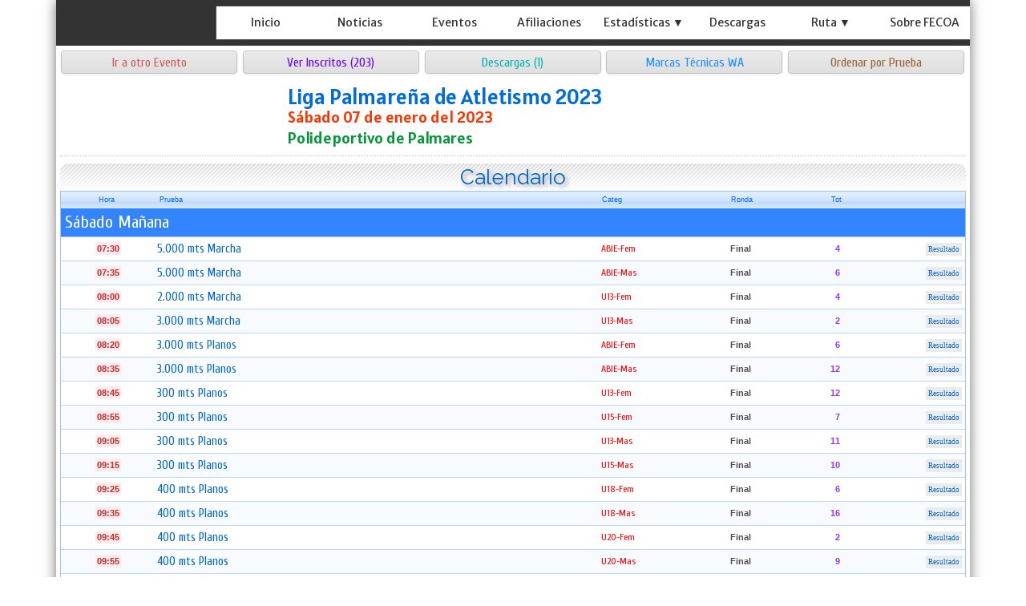

--- FILE ---
content_type: text/html; charset=utf-8
request_url: https://fecoa.org/EventoNew.aspx?eve=807
body_size: 345699
content:


<!DOCTYPE html>


<html xmlns="http://www.w3.org/1999/xhtml">
<head><link rel="stylesheet" type="text/css" href="/DXR.axd?r=1_71,1_65,1_67,1_70,1_282,1_279,1_280,0_2527,0_2534,0_181,0_301,0_185,0_305,1_283,0_169,0_176,0_3820,0_3935,0_3824,0_3939,0_3811,0_3815,1_326,1_325-8cYWh" /><title>
	FECOA
</title><meta name="viewport" content="initial-scale=1, maximum-scale=1.5" /><link href="https://fonts.googleapis.com/css?family=Alatsi|Encode+Sans+Semi+Condensed:600|Merriweather+Sans|Noto+Sans|Fira+Sans+Condensed:500|Noto+Sans+TC|PT+Sans|Raleway|Cuprum:wght@500|Roboto+Condensed:700|Roboto:400,500&amp;display=swap" rel="stylesheet" /><link href="StyleSheetNueva.css" rel="stylesheet" type="text/css" />

<script type="text/javascript">
    var timeout;
    function scheduleGridUpdate(grid) {
    window.clearTimeout(timeout);
    timeout = window.setTimeout( 
        function () {
            if (document.getElementById('vRefrescarAutomatico').value == "1") {
                GridPruebas.PerformCallback();
            }                    
        },
        20000
    );
    }
    function grid_Init(s, e) {        
        scheduleGridUpdate(s);
        var indentCell = $('td.customHeader').eq(0);
        var firstHeader = $('td.customHeader').eq(1);
        indentCell.css('display', 'none');
        firstHeader.attr('colspan', 2);
    }
    function grid_BeginCallback(s, e) {
    window.clearTimeout(timeout);
    }
    function grid_EndCallback(s, e) {        
        scheduleGridUpdate(s);
    }
</script>


<script type="text/javascript">
    function DisableButton(name) {
        window.setTimeout(name + ".SetEnabled(false)", 100);
    }
    function getURLParameter(name) {
        return decodeURIComponent((new RegExp('[?|&]' + name + '=' + '([^&;]+?)(&|#|;|$)').exec(location.search) || [, ""])[1].replace(/\+/g, '%20')) || null
    }
</script>

<script>
    window.addEventListener("pageshow", function (event) {
        if (typeof bot_soe !== "undefined" && bot_soe !== null) {
            bot_soe.SetEnabled(true);
        }
        if (typeof bot_vei !== "undefined" && bot_vei !== null) {
            bot_vei.SetEnabled(true);
        }
        if (typeof bot_mmt !== "undefined" && bot_mmt !== null) {
            bot_mmt.SetEnabled(true);
        }
        if (typeof bot_rec !== "undefined" && bot_rec !== null) {
            bot_rec.SetEnabled(true);
        }
        if (typeof bot_med !== "undefined" && bot_med !== null) {
            bot_med.SetEnabled(true);
        }
        if (typeof bot_cam !== "undefined" && bot_cam !== null) {
            bot_cam.SetEnabled(true);
        }
        if (typeof bot_opr !== "undefined" && bot_opr !== null) {
            bot_opr.SetEnabled(true);
        }
    });
</script>


<script type="text/javascript">
    function OpenPopupCenter(pageURL, title, w, h) {
        var left = (screen.width - w) / 2;
        var top = (screen.height - h) / 4;  // for 25% - devide by 4  |  for 33% - devide by 3
        var targetWin = window.open(pageURL, title, 'toolbar=no, location=no, directories=no, status=no, menubar=no, scrollbars=yes, resizable=no, copyhistory=no, width=' + w + ', height=' + h + ', top=' + top + ', left=' + left);
    }
</script>


    <script type="text/javascript" src="//ajax.googleapis.com/ajax/libs/jquery/1.9.1/jquery.min.js"></script>
    <script type="text/javascript">
        function init(s, e) {
            var indentCell = $('td.customHeader').eq(0);
            var firstHeader = $('td.customHeader').eq(1);
            indentCell.css('display', 'none');
            firstHeader.attr('colspan', 2);            
        }
    </script>

<style type="text/css">
    .myLabel {
        line-height: 26px;
    }
    .hora-col label {
        display: block;
        width: 40px;
        overflow: hidden;
        white-space: nowrap;
    }
</style>


    



<script type="text/javascript">

    function setCookie(name, value, days) {
        var expires = "";
        if (days) {
            var date = new Date();
            date.setTime(date.getTime() + (days * 24 * 60 * 60 * 1000));
            expires = "; expires=" + date.toUTCString();
        }
        document.cookie = name + "=" + (value || "") + expires + "; path=/";
    }

    function CambiaIdioma(s, e) {        
        if (s.GetValue() == 'E') {
            setCookie('MM_Idioma', 'E', 365);
            window.location.reload();       
        }
        if (s.GetValue() == 'I') {
            setCookie('MM_Idioma', 'I', 365);
            window.location.reload();    
    }
    }  
</script>

<meta property="og:title" content="Liga Palmareña de Atletismo 2023" /><meta property="og:description" content="Polideportivo de Palmares, Sábado 07 de enero del 2023" /><meta property="og:image" content="https://fecoa.org/socios/fecoa/Imagenes/LogosEventos/evf_807.jpg" /><meta property="og:image:width" content="640" /><meta property="og:image:height" content="390" /><meta property="og:url" content="https://fecoa.org/EventoNew.aspx?eve=807" /><meta property="og:type" content="article" /><link href="https://fecoa.org\socios\fecoa\Imagenes\Iconos\favicon_fecoa.png?ver=637994834704454329" rel="icon" type="image/png" sizes="32x32" /></head>
<body id="ctl00_myBody" style="padding:0px 0px 0px 0px;margin:0px;border-width:0px;background:-webkit-gradient(linear, left top, left bottom, from(rgba(236, 234, 231, 0.1)), to(rgba(236, 234, 231, 0.3))) fixed;background-image:url(&#39;https://fecoa.org/socios/fecoa/Imagenes/Otros/fondo.png?ver=637991812299844119&#39;);background-color:White;">
    <form name="aspnetForm" method="post" action="./EventoNew.aspx?eve=807" id="aspnetForm" onkeypress="if ( event.keyCode == 13 ) ASPxClientUtils.PreventEventAndBubble(event);">
<div>
<input type="hidden" name="vOrdenPruebas" id="vOrdenPruebas" value="F" />
<input type="hidden" name="vRefrescarAutomatico" id="vRefrescarAutomatico" value="0" />
<input type="hidden" name="__EVENTTARGET" id="__EVENTTARGET" value="" />
<input type="hidden" name="__EVENTARGUMENT" id="__EVENTARGUMENT" value="" />
<input type="hidden" name="__VIEWSTATE" id="__VIEWSTATE" value="/[base64]/[base64]/[base64]/[base64]/[base64]////8PHglTb3J0SW5kZXgC/////[base64]/[base64]/[base64]/[base64]/[base64]/[base64]/[base64]/[base64]/[base64]/[base64]/[base64]/[base64]/[base64]/[base64]/[base64]/[base64]/[base64]/[base64]/[base64]/[base64]/[base64]/[base64]/[base64]/[base64]/[base64]/[base64]/[base64]/[base64]/[base64]/[base64]/[base64]/[base64]/[base64]/[base64]/[base64]/[base64]/ZXZlPTgwNyZlcXU9OB81BTFWZXIgUGFydGljaXBhbnRlcyB5IFJlc3VsdGFkb3MgZGUgQWxhanVlbGl0YSAyMDAxHyBnZGRkPCsABQEAFgIfJQUBOWQFCXRjY2VsbDBfNA9kFgJmD2QWAmYPZBYCAgEPFCsABA8WBh8fBR1FcXVpcG9zTmV3LmFzcHg/ZXZlPTgwNyZlcXU9OB81BTFWZXIgUGFydGljaXBhbnRlcyB5IFJlc3VsdGFkb3MgZGUgQWxhanVlbGl0YSAyMDAxHyBnZGRkPCsABQEAFgIfJQUBN2QFCXRjY2VsbDBfNQ9kFgJmD2QWAmYPZBYCAgEPFCsABA8WBh8fBR1FcXVpcG9zTmV3LmFzcHg/[base64]/ZXZlPTgwNyZlcXU9MjAfNQU2VmVyIFBhcnRpY2lwYW50ZXMgeSBSZXN1bHRhZG9zIGRlIEF0bGV0aXNtbyBMZcOzbiBYbGxsHyBnZGRkPCsABQEAFgIfJQUBMWQFCXRjY2VsbDFfNA9kFgJmD2QWAmYPZBYCAgEPFCsABA8WBh8fBR5FcXVpcG9zTmV3LmFzcHg/ZXZlPTgwNyZlcXU9MjAfNQU2VmVyIFBhcnRpY2lwYW50ZXMgeSBSZXN1bHRhZG9zIGRlIEF0bGV0aXNtbyBMZcOzbiBYbGxsHyBnZGRkPCsABQEAFgIfJQUBMGQFCXRjY2VsbDFfNQ9kFgJmD2QWAmYPZBYCAgEPFCsABA8WBh8fBR5FcXVpcG9zTmV3LmFzcHg/[base64]/ZXZlPTgwNyZlcXU9MR81BSpWZXIgUGFydGljaXBhbnRlcyB5IFJlc3VsdGFkb3MgZGUgQ29yb25hZG8fIGdkZGQ8KwAFAQAWAh8lBQhDb3JvbmFkb2QFCXRjY2VsbDNfMw9kFgJmD2QWAmYPZBYCAgEPFCsABA8WBh8fBR1FcXVpcG9zTmV3LmFzcHg/[base64]/[base64]/[base64]/[base64]/ZXZlPTgwNyZlcXU9MTMfNQUoVmVyIFBhcnRpY2lwYW50ZXMgeSBSZXN1bHRhZG9zIGRlIEdyZWNpYR8gZ2RkZDwrAAUBABYCHyUFBkdyZWNpYWQFCXRjY2VsbDZfMw9kFgJmD2QWAmYPZBYCAgEPFCsABA8WBh8fBR5FcXVpcG9zTmV3LmFzcHg/[base64]/[base64]/DoXMfIGdkZGQ8KwAFAQAWAh8lBQVQb8Ohc2QFCXRjY2VsbDlfMw9kFgJmD2QWAmYPZBYCAgEPFCsABA8WBh8fBR5FcXVpcG9zTmV3LmFzcHg/ZXZlPTgwNyZlcXU9MTcfNQUnVmVyIFBhcnRpY2lwYW50ZXMgeSBSZXN1bHRhZG9zIGRlIFBvw6FzHyBnZGRkPCsABQEAFgIfJQUBMWQFCXRjY2VsbDlfNA9kFgJmD2QWAmYPZBYCAgEPFCsABA8WBh8fBR5FcXVpcG9zTmV3LmFzcHg/ZXZlPTgwNyZlcXU9MTcfNQUnVmVyIFBhcnRpY2lwYW50ZXMgeSBSZXN1bHRhZG9zIGRlIFBvw6FzHyBnZGRkPCsABQEAFgIfJQUBMWQFCXRjY2VsbDlfNQ9kFgJmD2QWAmYPZBYCAgEPFCsABA8WBh8fBR5FcXVpcG9zTmV3LmFzcHg/[base64]/ZXZlPTgwNyZlcXU9Nh81BSxWZXIgUGFydGljaXBhbnRlcyB5IFJlc3VsdGFkb3MgZGUgU2FuIENhcmxvcx8gZ2RkZDwrAAUBABYCHyUFAjExZAUKdGNjZWxsMTBfNA9kFgJmD2QWAmYPZBYCAgEPFCsABA8WBh8fBR1FcXVpcG9zTmV3LmFzcHg/ZXZlPTgwNyZlcXU9Nh81BSxWZXIgUGFydGljaXBhbnRlcyB5IFJlc3VsdGFkb3MgZGUgU2FuIENhcmxvcx8gZ2RkZDwrAAUBABYCHyUFAjE1ZAUKdGNjZWxsMTBfNQ9kFgJmD2QWAmYPZBYCAgEPFCsABA8WBh8fBR1FcXVpcG9zTmV3LmFzcHg/[base64]/ZXZlPTgwNyZlcXU9MTEfNQUsVmVyIFBhcnRpY2lwYW50ZXMgeSBSZXN1bHRhZG9zIGRlIFNhbiBSYW3Ds24fIGdkZGQ8KwAFAQAWAh8lBQpTYW4gUmFtw7NuZAUKdGNjZWxsMTFfMw9kFgJmD2QWAmYPZBYCAgEPFCsABA8WBh8fBR5FcXVpcG9zTmV3LmFzcHg/[base64]/[base64]/[base64]/[base64]/[base64]/[base64]/[base64]/Ge1ASbJc" />
</div>

<script type="text/javascript">
//<![CDATA[
var theForm = document.forms['aspnetForm'];
if (!theForm) {
    theForm = document.aspnetForm;
}
function __doPostBack(eventTarget, eventArgument) {
    if (!theForm.onsubmit || (theForm.onsubmit() != false)) {
        theForm.__EVENTTARGET.value = eventTarget;
        theForm.__EVENTARGUMENT.value = eventArgument;
        theForm.submit();
    }
}
//]]>
</script>


<script src="/WebResource.axd?d=ndQvenDQhbMIS6W9PYqm_0obaUXbRUe0zdbdx6sxSXeCDtMXuflGA16_Fus-0yXcomIvRFE3qnqoks0HQVqRSNW6lcDL3C5_Xq9DUE_q90g1&amp;t=638901555720898773" type="text/javascript"></script>

<div>

	<input type="hidden" name="__VIEWSTATEGENERATOR" id="__VIEWSTATEGENERATOR" value="829A00C6" />
	<input type="hidden" name="__EVENTVALIDATION" id="__EVENTVALIDATION" value="/wEdAAbiN3jN/96aOiOf361wDrpY/XpyjbvWz6NemMhMiQgl9K+SrpqjFtp6rvu2jPwiEer9TNId/P8+m6q36CduTl4ArJx0bE69/2DvOzahl7BNSSyeSvsUpTB5WBTbCEgklXrvJZsgtwiLe7m59bJZ0yby8LuXNA/BDCuyMDf/N2yZVA==" />
</div>    
        


    <div style="padding: 0px 0px 0px 0px; height: auto; max-width:1140px; margin:auto; box-shadow:0px 0px 15px rgba(55, 52, 51, 0.7); border-right : 1px solid #ddd; height:auto;  border: 0px solid #ddd; background-color: #ffffff;" >

    <div style="border-width: 0px; padding: 0px 0px 0px 0px; margin: 0px; background-color: #333333;"">


                    <script id="dxis_2053832879" src="/DXR.axd?r=1_10,1_11,1_22,1_61,1_13,1_14,1_46,1_16,1_23,1_31,1_256,1_262,1_58,1_255,1_37,1_29,1_18,1_286,1_297,1_298,1_284,1_300,1_309,1_311,1_312,1_303,1_307,1_313,1_257,1_20,1_21,1_263,1_265,1_39,1_267,1_285,1_299,1_259,1_266-7cYWh" type="text/javascript"></script><div id="ctl00_TopPanel_EB" class="dxpnl-bar dxpnlControl expandBar" style="max-width:1140px">
	<div class="dxpnl-bar-tmpl dxpnl-np">
		
                                <div style="padding: 0px 0px 0px 0px; float: left; width:185px; height:57px">
                                    <img class="dxeImage dxe-loadingImage" id="ctl00_TopPanel_EBT_ASPxImage1" onload="ASPx.ASPxImageLoad.OnLoad(this,&#39;&#39;,0,&#39;&#39;)" onabort="ASPx.ASPxImageLoad.OnLoad(this,&#39;&#39;,0,&#39;&#39;)" onerror="ASPx.ASPxImageLoad.OnLoad(this,&#39;&#39;,0,&#39;&#39;)" src="https://fecoa.org/socios/fecoa/Imagenes/Otros/fecoa.png?ver=637137528423984384" alt="" />
                                </div>
                        
	</div><div id="ctl00_TopPanel_EBB" class="dxpnl-btn dxpnl-cbtwc dxpnl-fp" style="background-color:Transparent;padding-right:3px;">
		<div class="dxpnl-ebtw">
			
                            <div style="padding: 0px 5px 0px 0px;">
                            <img class="dxeImage dxe-loadingImage" id="ctl00_TopPanel_ctl07_ASPxImage1" onload="ASPx.ASPxImageLoad.OnLoad(this,&#39;&#39;,0,&#39;&#39;)" onabort="ASPx.ASPxImageLoad.OnLoad(this,&#39;&#39;,0,&#39;&#39;)" onerror="ASPx.ASPxImageLoad.OnLoad(this,&#39;&#39;,0,&#39;&#39;)" src="https://fecoa.org/Imagenes/boton.png?ver=637995569116932134" alt="" style="height:32px;width:32px;" />
                                    </div>
                            
                        
		</div><div class="dxpnl-cbtw">
			
                            <div style="padding: 0px 5px 0px 0px;">
                                <img class="dxeImage dxe-loadingImage" id="ctl00_TopPanel_ctl10_ASPxImage1" onload="ASPx.ASPxImageLoad.OnLoad(this,&#39;&#39;,0,&#39;&#39;)" onabort="ASPx.ASPxImageLoad.OnLoad(this,&#39;&#39;,0,&#39;&#39;)" onerror="ASPx.ASPxImageLoad.OnLoad(this,&#39;&#39;,0,&#39;&#39;)" src="https://fecoa.org/Imagenes/botongris.png?ver=637135186975820320" alt="" style="height:32px;width:32px;" />
                                </div>
                            
                        
		</div>
	</div>
</div><div class="dxpnlControl" id="ctl00_TopPanel" style="width:100%;max-width:1140px">
	<div class="dxpnl-acc">
		<div class="dxpnl-cc">
			
                                
                             <div style="height: 57px" >


                                
                                
                                <div style="padding: 0px 0px 0px 0px; float: left; width:200px; height:57px">
                                    <img class="dxeImage dxe-loadingImage" id="ctl00_TopPanel_ASPxImage123" onload="ASPx.ASPxImageLoad.OnLoad(this,&#39;&#39;,0,&#39;&#39;)" onabort="ASPx.ASPxImageLoad.OnLoad(this,&#39;&#39;,0,&#39;&#39;)" onerror="ASPx.ASPxImageLoad.OnLoad(this,&#39;&#39;,0,&#39;&#39;)" src="https://fecoa.org/socios/fecoa/Imagenes/Otros/fecoa.png?ver=637137528423984384" alt="" />
                                </div>
                                        

                                        <div style="padding-top: 8px;">

                                        </div>
                                         
                                         <div style=" overflow:hidden; box-shadow:0px 0px 0.8px 0px White; margin-right: 0px; border-radius: 0px;   " > 

        <div class="dxmLite dxm-ltr">
				<div class="dxm-main dxm-horizontal dxm-autoWidth dxm-noWrap" id="ctl00_TopPanel_MenuPrincipal" style="background-color:White;border-width:0px;height:100%;width:100%;background-image:url(https://fecoa.org/socios/fecoa/Imagenes/Otros/fondomenuizq.png?ver=637991748540638083);text-align:Left;padding-left:0px;padding-right:0px;padding-top:0px;padding-bottom:0px;">
					<ul class="dx dxm-mc dxm-image-l">
						<li class="dxm-item dxm-noSubMenu" style="color:#333333;background-color:Transparent;border-width:0px;font-family:&#39;Merriweather Sans&#39;,sans-serif;font-size:14px;font-weight:normal;"><div class="dxm-content dxm-hasText" style="padding-left:2px;padding-right:2px;padding-top:5px;text-align:center;">
							<a class="dx" href="Main.aspx"><img class="dxm-image dx-vam" src="Imagenes/ic_nada32.png" alt="" style="margin-right:0px;" /></a>
                        <span class="dxeBase styleSombraOtra" id="ctl00_TopPanel_MenuPrincipal_ITTCNT0_ASPxLabel3" style="font-family:&#39;Merriweather Sans&#39;,sans-serif;font-size:14px;font-weight:normal;">Inicio</span>                      
                     
						</div></li><li class="dxm-item dxm-noSubMenu" style="color:#333333;background-color:Transparent;border-width:0px;font-family:&#39;Merriweather Sans&#39;,sans-serif;font-size:14px;font-weight:normal;"><div class="dxm-content dxm-hasText" style="padding-left:2px;padding-right:2px;padding-top:5px;text-align:center;">
							<a class="dx" href="Noticias.aspx"><img class="dxm-image dx-vam" src="Imagenes/ic_nada32.png" alt="" style="margin-right:0px;" /></a>
                         <span class="dxeBase styleSombraOtra" id="ctl00_TopPanel_MenuPrincipal_ITTCNT1_ASPxLabel3" style="font-family:&#39;Merriweather Sans&#39;,sans-serif;font-size:14px;font-weight:normal;">Noticias</span>
                     
						</div></li><li class="dxm-item dxm-noSubMenu" style="color:#333333;background-color:Transparent;border-width:0px;font-family:&#39;Merriweather Sans&#39;,sans-serif;font-size:14px;font-weight:normal;"><div class="dxm-content dxm-hasText" style="padding-left:2px;padding-right:2px;padding-top:5px;text-align:center;">
							<a class="dx" href="EventosNew.aspx"><img class="dxm-image dx-vam" src="Imagenes/ic_nada32.png" alt="" style="margin-right:0px;" /></a>
                         <span class="dxeBase styleSombraOtra" id="ctl00_TopPanel_MenuPrincipal_ITTCNT2_ASPxLabel3" style="font-family:&#39;Merriweather Sans&#39;,sans-serif;font-size:14px;font-weight:normal;">Eventos</span>
                     
						</div></li><li class="dxm-item dxm-noSubMenu" style="color:#333333;background-color:Transparent;border-width:0px;font-family:&#39;Merriweather Sans&#39;,sans-serif;font-size:14px;font-weight:normal;"><div class="dxm-content dxm-hasText" style="padding-left:2px;padding-right:2px;padding-top:5px;text-align:center;">
							<a class="dx" href="AfiliacionesNew.aspx"><img class="dxm-image dx-vam" src="Imagenes/ic_nada32.png" alt="" style="margin-right:0px;" /></a>
                         <span class="dxeBase styleSombraOtra" id="ctl00_TopPanel_MenuPrincipal_ITTCNT3_ASPxLabel3" style="font-family:&#39;Merriweather Sans&#39;,sans-serif;font-size:14px;font-weight:normal;">Afiliaciones</span>
                     
						</div></li><li class="dxm-item dxm-noSubMenu" style="color:#333333;background-color:Transparent;border-width:0px;font-family:&#39;Merriweather Sans&#39;,sans-serif;font-size:14px;font-weight:normal;"><div class="dxm-content dxm-hasText" style="padding-left:2px;padding-right:2px;padding-top:5px;text-align:center;">
							<img class="dxm-image dx-vam" src="Imagenes/ic_nada32.png" alt="" style="margin-right:0px;" />
                         <span class="dxeBase styleSombraOtra" id="ctl00_TopPanel_MenuPrincipal_ITTCNT4_ASPxLabel3" style="font-family:&#39;Merriweather Sans&#39;,sans-serif;font-size:14px;font-weight:normal;">Estad&#237;sticas ▼</span>

                     
						</div></li><li class="dxm-item dxm-noSubMenu" style="color:#333333;background-color:Transparent;border-width:0px;font-family:&#39;Merriweather Sans&#39;,sans-serif;font-size:14px;font-weight:normal;"><div class="dxm-content dxm-hasText" style="padding-left:2px;padding-right:2px;padding-top:5px;text-align:center;">
							<a class="dx" href="Descargas.aspx"><img class="dxm-image dx-vam" src="Imagenes/ic_nada32.png" alt="" style="margin-right:0px;" /></a>
                         <span class="dxeBase styleSombraOtra" id="ctl00_TopPanel_MenuPrincipal_ITTCNT5_ASPxLabel3" style="font-family:&#39;Merriweather Sans&#39;,sans-serif;font-size:14px;font-weight:normal;">Descargas</span>
                     
						</div></li><li class="dxm-item dxm-noSubMenu" style="color:#333333;background-color:Transparent;border-width:0px;font-family:&#39;Merriweather Sans&#39;,sans-serif;font-size:14px;font-weight:normal;"><div class="dxm-content dxm-hasText" style="padding-left:2px;padding-right:2px;padding-top:5px;text-align:center;">
							<img class="dxm-image dx-vam" src="Imagenes/ic_nada32.png" alt="" style="margin-right:0px;" />
                         <span class="dxeBase styleSombraOtra" id="ctl00_TopPanel_MenuPrincipal_ITTCNT6_ASPxLabel3" style="font-family:&#39;Merriweather Sans&#39;,sans-serif;font-size:14px;font-weight:normal;">Ruta ▼</span>
                     
						</div></li><li class="dxm-item dxm-noSubMenu" style="color:#333333;background-color:Transparent;border-width:0px;font-family:&#39;Merriweather Sans&#39;,sans-serif;font-size:14px;font-weight:normal;"><div class="dxm-content dxm-hasText" style="padding-left:2px;padding-right:2px;padding-top:5px;text-align:center;">
							<a class="dx" href="About.aspx"><img class="dxm-image dx-vam" src="Imagenes/ic_nada32.png" alt="" style="margin-right:0px;" /></a>
                         <span class="dxeBase styleSombraOtra" id="ctl00_TopPanel_MenuPrincipal_ITTCNT7_ASPxLabel3" style="font-family:&#39;Merriweather Sans&#39;,sans-serif;font-size:14px;font-weight:normal;">Sobre FECOA</span>
                     
						</div></li><li class="dxm-spacing dxm-amis" style="width:0px;"></li><li class="dxm-item dxm-dropDownMode dxm-noImage dxm-ami" style="color:#333333;background-color:Transparent;border-width:0px;font-family:&#39;Merriweather Sans&#39;,sans-serif;font-size:14px;font-weight:normal;"><div class="dxm-content dxm-hasText" style="padding-left:2px;padding-right:2px;padding-top:5px;text-align:center;">
							<span class="dx-vam">Item</span>
						</div><div class="dxm-popOut">
							<img class="dxWeb_mAdaptiveMenu dxm-pImage" src="/DXR.axd?r=1_120-7cYWh" alt="..." />
						</div></li>
					</ul>
				</div><b class="dx-clear"></b><div id="ctl00_TopPanel_MenuPrincipal_DXM4_" style="z-index:20002;display:none;">
					<div class="dxm-shadow dxm-popup" style="color:White;background-color:Gray;border-width:0px;font-family:&#39;Merriweather Sans&#39;,sans-serif;font-size:14px;font-weight:normal;text-align:Left;padding-left:5px;padding-right:5px;padding-top:5px;padding-bottom:5px;">
						<ul class="dx dxm-gutter" style="background-size:0px 1px;">
							<li class="dxm-item" style="color:White;background-color:Transparent;border-width:0px;font-family:&#39;Merriweather Sans&#39;,sans-serif;font-size:14px;font-weight:normal;height:40px;"><div class="dxm-content dxm-hasText" style="padding-left:2px;padding-right:5px;padding-top:4px;text-align:left;">
								<a class="dx" href="Records.aspx"><img class="dxm-image dx-vam" src="Imagenes/ic_nada32.png" alt="" style="margin-right:0px;" /></a>
                                 <span class="dxeBase styleSombraOtra" id="ctl00_TopPanel_MenuPrincipal_ITTCNT4i0_ASPxLabel3" style="font-family:&#39;Merriweather Sans&#39;,sans-serif;font-size:14px;font-weight:normal;">R&#233;cords  </span>
                             
							</div><b class="dx-clear"></b></li><li class="dxm-spacing"></li><li class="dxm-item" style="color:White;background-color:Transparent;border-width:0px;font-family:&#39;Merriweather Sans&#39;,sans-serif;font-size:14px;font-weight:normal;height:40px;"><div class="dxm-content dxm-hasText" style="padding-left:2px;padding-right:5px;padding-top:4px;text-align:left;">
								<a class="dx" href="Ranking.aspx"><img class="dxm-image dx-vam" src="Imagenes/ic_nada32.png" alt="" style="margin-right:0px;" /></a>
                                 <span class="dxeBase styleSombraOtra" id="ctl00_TopPanel_MenuPrincipal_ITTCNT4i1_ASPxLabel3" style="font-family:&#39;Merriweather Sans&#39;,sans-serif;font-size:14px;font-weight:normal;">Ranking  </span>
                             
							</div><b class="dx-clear"></b></li><li class="dxm-spacing"></li><li class="dxm-item" style="color:White;background-color:Transparent;border-width:0px;font-family:&#39;Merriweather Sans&#39;,sans-serif;font-size:14px;font-weight:normal;height:40px;"><div class="dxm-content dxm-hasText" style="padding-left:2px;padding-right:5px;padding-top:4px;text-align:left;">
								<a class="dx" href="HistorialAtleta.aspx"><img class="dxm-image dx-vam" src="Imagenes/ic_nada32.png" alt="" style="margin-right:0px;" /></a>
                                 <span class="dxeBase styleSombraOtra" id="ctl00_TopPanel_MenuPrincipal_ITTCNT4i2_ASPxLabel3" style="font-family:&#39;Merriweather Sans&#39;,sans-serif;font-size:14px;font-weight:normal;">Historial por Atleta  </span>
                             
							</div><b class="dx-clear"></b></li><li class="dxm-spacing"></li><li class="dxm-item" style="color:White;background-color:Transparent;border-width:0px;font-family:&#39;Merriweather Sans&#39;,sans-serif;font-size:14px;font-weight:normal;height:40px;"><div class="dxm-content dxm-hasText" style="padding-left:2px;padding-right:5px;padding-top:4px;text-align:left;">
								<a class="dx" href="HistorialPrueba.aspx"><img class="dxm-image dx-vam" src="Imagenes/ic_nada32.png" alt="" style="margin-right:0px;" /></a>
                                 <span class="dxeBase styleSombraOtra" id="ctl00_TopPanel_MenuPrincipal_ITTCNT4i3_ASPxLabel3" style="font-family:&#39;Merriweather Sans&#39;,sans-serif;font-size:14px;font-weight:normal;">Historial por Prueba  </span>
                             
							</div><b class="dx-clear"></b></li><li class="dxm-spacing"></li><li class="dxm-item dxm-tmpl" style="height:20px;">
                                 <div style="padding: 0px 0px 0px 0px; margin: 0px 0px 0px 0px; border-width: 0px; height: 20px; background-color: #666666; text-align: center; " align="center">
                                 <a class="dxeHyperlink" onclick="return ASPx.SEClick(&#39;ctl00_TopPanel_MenuPrincipal_ITCNT4i4_ASPxHyperLink1&#39;, event)" id="ctl00_TopPanel_MenuPrincipal_ITCNT4i4_ASPxHyperLink1" style="color:#999999;font-family:Tahoma;font-size:8pt;text-decoration:none;height:100%;width:100%;display:inline-block;">Cerrar Men&#250;</a><script id="dxss_1180071646" type="text/javascript">
<!--
ASPx.createControl(ASPxClientHyperLink,'ctl00_TopPanel_MenuPrincipal_ITCNT4i4_ASPxHyperLink1','',{'uniqueID':'ctl00$TopPanel$MenuPrincipal$ITCNT4i4$ASPxHyperLink1','scStates':4,'scPostfix':''},{'Click':function(s, e) {ASPxClientMenuBase.GetMenuCollection().HideAll();}});

//-->
</script>
                                 </div>

                             <b class="dx-clear"></b></li>
						</ul>
					</div>
				</div><div id="ctl00_TopPanel_MenuPrincipal_DXM6_" style="z-index:20002;display:none;">
					<div class="dxm-shadow dxm-popup" style="color:White;background-color:Gray;border-width:0px;font-family:&#39;Merriweather Sans&#39;,sans-serif;font-size:14px;font-weight:normal;text-align:Left;padding-left:5px;padding-right:5px;padding-top:5px;padding-bottom:5px;">
						<ul class="dx dxm-gutter" style="background-size:0px 1px;">
							<li class="dxm-item" style="color:White;background-color:Transparent;border-width:0px;font-family:&#39;Merriweather Sans&#39;,sans-serif;font-size:14px;font-weight:normal;height:40px;"><div class="dxm-content dxm-hasText" style="padding-left:2px;padding-right:5px;padding-top:4px;text-align:left;">
								<a class="dx" href="EventosRuta.aspx"><img class="dxm-image dx-vam" src="Imagenes/ic_nada32.png" alt="" style="margin-right:0px;" /></a>
                                 <span class="dxeBase styleSombraOtra" id="ctl00_TopPanel_MenuPrincipal_ITTCNT6i0_ASPxLabel3" style="font-family:&#39;Merriweather Sans&#39;,sans-serif;font-size:14px;font-weight:normal;">Calendario  </span>
                             
							</div><b class="dx-clear"></b></li><li class="dxm-spacing"></li><li class="dxm-item" style="color:White;background-color:Transparent;border-width:0px;font-family:&#39;Merriweather Sans&#39;,sans-serif;font-size:14px;font-weight:normal;height:40px;"><div class="dxm-content dxm-hasText" style="padding-left:2px;padding-right:5px;padding-top:4px;text-align:left;">
								<a class="dx" href="Descargas.aspx?rut=1"><img class="dxm-image dx-vam" src="Imagenes/ic_nada32.png" alt="" style="margin-right:0px;" /></a>
                                 <span class="dxeBase styleSombraOtra" id="ctl00_TopPanel_MenuPrincipal_ITTCNT6i1_ASPxLabel3" style="font-family:&#39;Merriweather Sans&#39;,sans-serif;font-size:14px;font-weight:normal;">Documentos  </span>
                             
							</div><b class="dx-clear"></b></li><li class="dxm-spacing"></li><li class="dxm-item dxm-tmpl" style="height:20px;">
                                 <div style="padding: 0px 0px 0px 0px; margin: 0px 0px 0px 0px; border-width: 0px; height: 20px; background-color: #666666; text-align: center; " align="center">
                                 <a class="dxeHyperlink" onclick="return ASPx.SEClick(&#39;ctl00_TopPanel_MenuPrincipal_ITCNT6i2_ASPxHyperLink1&#39;, event)" id="ctl00_TopPanel_MenuPrincipal_ITCNT6i2_ASPxHyperLink1" style="color:#999999;font-family:Tahoma;font-size:8pt;text-decoration:none;height:100%;width:100%;display:inline-block;">Cerrar Men&#250;</a><script id="dxss_1164624674" type="text/javascript">
<!--
ASPx.createControl(ASPxClientHyperLink,'ctl00_TopPanel_MenuPrincipal_ITCNT6i2_ASPxHyperLink1','',{'uniqueID':'ctl00$TopPanel$MenuPrincipal$ITCNT6i2$ASPxHyperLink1','scStates':4,'scPostfix':''},{'Click':function(s, e) {ASPxClientMenuBase.GetMenuCollection().HideAll();}});

//-->
</script>
                                 </div>

                             <b class="dx-clear"></b></li>
						</ul>
					</div>
				</div><div id="ctl00_TopPanel_MenuPrincipal_DXM8_" style="z-index:20000;display:none;">
					<div class="dxm-shadow dxm-popup dxm-am" style="color:White;background-color:Gray;border-width:0px;font-family:&#39;Merriweather Sans&#39;,sans-serif;font-size:14px;font-weight:normal;text-align:Left;padding-left:5px;padding-right:5px;padding-top:5px;padding-bottom:5px;">
						<ul class="dx">

						</ul>
					</div>
				</div>
			</div><script id="dxss_481894971" type="text/javascript">
<!--
ASPx.AddHoverItems('ctl00_TopPanel_MenuPrincipal',[[['dxm-hovered styleSombraOtra',''],['color:#1F94C9;background-color:#000000;border-width:0px;','padding-left:2px;padding-top:5px;padding-right:2px;'],['DXI0_','DXI1_','DXI2_','DXI3_','DXI4_','DXI5_','DXI6_','DXI7_'],['','T']],[[''],[''],['DXME4_','DXMBC4_','DXME6_','DXMBC6_','DXME8_','DXMBC8_']],[['dxm-hovered',''],['color:#0054FF;background-color:#CCCCCC;border-width:0px;','padding-left:2px;padding-top:4px;padding-right:5px;'],['DXI4i0_','DXI4i1_','DXI4i2_','DXI4i3_','DXI6i0_','DXI6i1_'],['','T']],[['dxm-hovered styleSombraOtra','',''],['color:#1F94C9;background-color:#000000;border-width:0px;','','padding-left:2px;padding-top:5px;padding-right:2px;'],['DXI8_'],['','P','T']]]);
ASPx.createControl(ASPxClientMenu,'ctl00_TopPanel_MenuPrincipal','',{'uniqueID':'ctl00$TopPanel$MenuPrincipal','renderData':{'':[[0],[1],[2],[3],[4],[5],[6],[7],[8]],'4':[[0],[1],[2],[3],[4]],'6':[[0],[1],[2]]}},null,null,{'adaptiveModeData':8});

//-->
</script>
                                       
                                         </div> 

                            </div>
                            
		</div><div class="dxpnl-expanded-tmpl">
			

         
        <div class="dxmLite dxm-ltr">
				<div class="dxm-main dxm-vertical" id="ctl00_TopPanel_ctl16_MenuIzquierdo" style="background-color:White;border-width:0px;width:100%;background-image:url(https://fecoa.org/socios/fecoa/Imagenes/Otros/fondomenuizq.png?ver=637991748540638083);text-align:Left;padding-left:0px;padding-right:0px;padding-top:0px;padding-bottom:0px;">
					<ul class="dx dxm-mc dxm-image-l dxm-gutter">
						<li class="dxm-item dxm-noSubMenu" style="color:#333333;background-color:Transparent;border-width:0px;font-family:&#39;Merriweather Sans&#39;,sans-serif;font-size:16px;font-weight:normal;"><div class="dxm-content dxm-hasText" style="padding-left:2px;padding-right:2px;padding-top:5px;text-align:left;">
							<a class="dx" href="Main.aspx"><img class="dxm-image dx-vam" src="Imagenes/ic_nada32.png" alt="" /></a>                         
                        <span class="dxeBase styleSombraOtra" id="ctl00_TopPanel_ctl16_MenuIzquierdo_ITTCNT0_ASPxLabel3" style="font-family:&#39;Merriweather Sans&#39;,sans-serif;font-size:16px;font-weight:normal;">Inicio</span>                      
                     
						</div><b class="dx-clear"></b></li><li class="dxm-item dxm-noSubMenu" style="color:#333333;background-color:Transparent;border-width:0px;font-family:&#39;Merriweather Sans&#39;,sans-serif;font-size:16px;font-weight:normal;"><div class="dxm-content dxm-hasText" style="padding-left:2px;padding-right:2px;padding-top:5px;text-align:left;">
							<a class="dx" href="Noticias.aspx"><img class="dxm-image dx-vam" src="Imagenes/ic_nada32.png" alt="" /></a>
                         <span class="dxeBase styleSombraOtra" id="ctl00_TopPanel_ctl16_MenuIzquierdo_ITTCNT1_ASPxLabel3" style="font-family:&#39;Merriweather Sans&#39;,sans-serif;font-size:16px;font-weight:normal;">Noticias</span>
                     
						</div><b class="dx-clear"></b></li><li class="dxm-item dxm-noSubMenu" style="color:#333333;background-color:Transparent;border-width:0px;font-family:&#39;Merriweather Sans&#39;,sans-serif;font-size:16px;font-weight:normal;"><div class="dxm-content dxm-hasText" style="padding-left:2px;padding-right:2px;padding-top:5px;text-align:left;">
							<a class="dx" href="EventosNew.aspx"><img class="dxm-image dx-vam" src="Imagenes/ic_nada32.png" alt="" /></a>
                         <span class="dxeBase styleSombraOtra" id="ctl00_TopPanel_ctl16_MenuIzquierdo_ITTCNT2_ASPxLabel3" style="font-family:&#39;Merriweather Sans&#39;,sans-serif;font-size:16px;font-weight:normal;">Eventos</span>
                     
						</div><b class="dx-clear"></b></li><li class="dxm-item dxm-noSubMenu" style="color:#333333;background-color:Transparent;border-width:0px;font-family:&#39;Merriweather Sans&#39;,sans-serif;font-size:16px;font-weight:normal;"><div class="dxm-content dxm-hasText" style="padding-left:2px;padding-right:2px;padding-top:5px;text-align:left;">
							<a class="dx" href="AfiliacionesNew.aspx"><img class="dxm-image dx-vam" src="Imagenes/ic_nada32.png" alt="" /></a>
                         <span class="dxeBase styleSombraOtra" id="ctl00_TopPanel_ctl16_MenuIzquierdo_ITTCNT3_ASPxLabel3" style="font-family:&#39;Merriweather Sans&#39;,sans-serif;font-size:16px;font-weight:normal;">Afiliaciones</span>
                     
						</div><b class="dx-clear"></b></li><li class="dxm-item dxm-subMenu" style="color:#333333;background-color:Transparent;border-width:0px;font-family:&#39;Merriweather Sans&#39;,sans-serif;font-size:16px;font-weight:normal;"><div class="dxm-content dxm-hasText" style="padding-left:2px;padding-right:2px;padding-top:5px;text-align:left;">
							<img class="dxm-image dx-vam" src="Imagenes/ic_nada32.png" alt="" />
                         <span class="dxeBase styleSombraOtra" id="ctl00_TopPanel_ctl16_MenuIzquierdo_ITTCNT4_ASPxLabel3" style="font-family:&#39;Merriweather Sans&#39;,sans-serif;font-size:16px;font-weight:normal;">Estad&#237;sticas ▼</span>
                     
						</div><div class="dxm-popOut">
							<img class="dxWeb_mVerticalPopOut dxm-pImage" src="/DXR.axd?r=1_120-7cYWh" alt=">" style="height:0px;width:0px;" />
						</div><b class="dx-clear"></b></li><li class="dxm-item dxm-noSubMenu" style="color:#333333;background-color:Transparent;border-width:0px;font-family:&#39;Merriweather Sans&#39;,sans-serif;font-size:16px;font-weight:normal;"><div class="dxm-content dxm-hasText" style="padding-left:2px;padding-right:2px;padding-top:5px;text-align:left;">
							<a class="dx" href="Descargas.aspx"><img class="dxm-image dx-vam" src="Imagenes/ic_nada32.png" alt="" /></a>
                         <span class="dxeBase styleSombraOtra" id="ctl00_TopPanel_ctl16_MenuIzquierdo_ITTCNT5_ASPxLabel3" style="font-family:&#39;Merriweather Sans&#39;,sans-serif;font-size:16px;font-weight:normal;">Descargas</span>
                     
						</div><b class="dx-clear"></b></li><li class="dxm-item dxm-subMenu" style="color:#333333;background-color:Transparent;border-width:0px;font-family:&#39;Merriweather Sans&#39;,sans-serif;font-size:16px;font-weight:normal;"><div class="dxm-content dxm-hasText" style="padding-left:2px;padding-right:2px;padding-top:5px;text-align:left;">
							<img class="dxm-image dx-vam" src="Imagenes/ic_nada32.png" alt="" />
                         <span class="dxeBase styleSombraOtra" id="ctl00_TopPanel_ctl16_MenuIzquierdo_ITTCNT6_ASPxLabel3" style="font-family:&#39;Merriweather Sans&#39;,sans-serif;font-size:16px;font-weight:normal;">Ruta ▼</span>
                     
						</div><div class="dxm-popOut">
							<img class="dxWeb_mVerticalPopOut dxm-pImage" src="/DXR.axd?r=1_120-7cYWh" alt=">" style="height:0px;width:0px;" />
						</div><b class="dx-clear"></b></li><li class="dxm-item dxm-noSubMenu" style="color:#333333;background-color:Transparent;border-width:0px;font-family:&#39;Merriweather Sans&#39;,sans-serif;font-size:16px;font-weight:normal;"><div class="dxm-content dxm-hasText" style="padding-left:2px;padding-right:2px;padding-top:5px;text-align:left;">
							<a class="dx" href="About.aspx"><img class="dxm-image dx-vam" src="Imagenes/ic_nada32.png" alt="" /></a>
                         <span class="dxeBase styleSombraOtra" id="ctl00_TopPanel_ctl16_MenuIzquierdo_ITTCNT7_ASPxLabel3" style="font-family:&#39;Merriweather Sans&#39;,sans-serif;font-size:16px;font-weight:normal;">Sobre FECOA</span>
                     
						</div><b class="dx-clear"></b></li>
					</ul>
				</div><b class="dx-clear"></b><div id="ctl00_TopPanel_ctl16_MenuIzquierdo_DXM4_" style="z-index:20002;display:none;">
					<div class="dxm-shadow dxm-popup" style="color:White;background-color:Gray;border-width:0px;font-family:&#39;Merriweather Sans&#39;,sans-serif;font-size:16px;font-weight:normal;text-align:Left;padding-left:5px;padding-right:5px;padding-top:5px;padding-bottom:5px;">
						<ul class="dx dxm-gutter" style="background-size:0px 1px;">
							<li class="dxm-item" style="color:White;background-color:Transparent;border-width:0px;font-family:&#39;Merriweather Sans&#39;,sans-serif;font-size:16px;font-weight:normal;height:40px;"><div class="dxm-content dxm-hasText" style="padding-left:2px;padding-right:5px;padding-top:4px;text-align:left;">
								<a class="dx" href="Records.aspx"><img class="dxm-image dx-vam" src="Imagenes/ic_nada32.png" alt="" /></a>
                                 <span class="dxeBase styleSombraOtra" id="ctl00_TopPanel_ctl16_MenuIzquierdo_ITTCNT4i0_ASPxLabel3" style="font-family:&#39;Merriweather Sans&#39;,sans-serif;font-size:16px;font-weight:normal;">R&#233;cords  </span>
                             
							</div><b class="dx-clear"></b></li><li class="dxm-spacing"></li><li class="dxm-item" style="color:White;background-color:Transparent;border-width:0px;font-family:&#39;Merriweather Sans&#39;,sans-serif;font-size:16px;font-weight:normal;height:40px;"><div class="dxm-content dxm-hasText" style="padding-left:2px;padding-right:5px;padding-top:4px;text-align:left;">
								<a class="dx" href="Ranking.aspx"><img class="dxm-image dx-vam" src="Imagenes/ic_nada32.png" alt="" /></a>
                                 <span class="dxeBase styleSombraOtra" id="ctl00_TopPanel_ctl16_MenuIzquierdo_ITTCNT4i1_ASPxLabel3" style="font-family:&#39;Merriweather Sans&#39;,sans-serif;font-size:16px;font-weight:normal;">Ranking  </span>
                             
							</div><b class="dx-clear"></b></li><li class="dxm-spacing"></li><li class="dxm-item" style="color:White;background-color:Transparent;border-width:0px;font-family:&#39;Merriweather Sans&#39;,sans-serif;font-size:16px;font-weight:normal;height:40px;"><div class="dxm-content dxm-hasText" style="padding-left:2px;padding-right:5px;padding-top:4px;text-align:left;">
								<a class="dx" href="HistorialAtleta.aspx"><img class="dxm-image dx-vam" src="Imagenes/ic_nada32.png" alt="" /></a>
                                 <span class="dxeBase styleSombraOtra" id="ctl00_TopPanel_ctl16_MenuIzquierdo_ITTCNT4i2_ASPxLabel3" style="font-family:&#39;Merriweather Sans&#39;,sans-serif;font-size:16px;font-weight:normal;">Historial por Atleta  </span>
                             
							</div><b class="dx-clear"></b></li><li class="dxm-spacing"></li><li class="dxm-item" style="color:White;background-color:Transparent;border-width:0px;font-family:&#39;Merriweather Sans&#39;,sans-serif;font-size:16px;font-weight:normal;height:40px;"><div class="dxm-content dxm-hasText" style="padding-left:2px;padding-right:5px;padding-top:4px;text-align:left;">
								<a class="dx" href="HistorialPrueba.aspx"><img class="dxm-image dx-vam" src="Imagenes/ic_nada32.png" alt="" /></a>
                                 <span class="dxeBase styleSombraOtra" id="ctl00_TopPanel_ctl16_MenuIzquierdo_ITTCNT4i3_ASPxLabel3" style="font-family:&#39;Merriweather Sans&#39;,sans-serif;font-size:16px;font-weight:normal;">Historial por Prueba  </span>
                             
							</div><b class="dx-clear"></b></li><li class="dxm-spacing"></li><li class="dxm-item dxm-tmpl" style="height:23px;">
                                 <div style="padding: 0px 0px 0px 0px; margin: 0px 0px 0px 0px; border-width: 0px; height: 23px; background-color: #666666; text-align: center; " align="center">
                                 <a class="dxeHyperlink" onclick="return ASPx.SEClick(&#39;ctl00_TopPanel_ctl16_MenuIzquierdo_ITCNT4i4_ASPxHyperLink1&#39;, event)" id="ctl00_TopPanel_ctl16_MenuIzquierdo_ITCNT4i4_ASPxHyperLink1" style="color:#999999;font-family:&#39;Merriweather Sans&#39;,sans-serif;font-size:10px;text-decoration:none;height:100%;width:100%;display:inline-block;">Cerrar Men&#250;</a><script id="dxss_300377045" type="text/javascript">
<!--
ASPx.createControl(ASPxClientHyperLink,'ctl00_TopPanel_ctl16_MenuIzquierdo_ITCNT4i4_ASPxHyperLink1','',{'uniqueID':'ctl00$TopPanel$ctl16$MenuIzquierdo$ITCNT4i4$ASPxHyperLink1','scStates':4,'scPostfix':''},{'Click':function(s, e) {ASPxClientMenuBase.GetMenuCollection().HideAll();}});

//-->
</script>
                                 </div>

                             <b class="dx-clear"></b></li>
						</ul>
					</div>
				</div><div id="ctl00_TopPanel_ctl16_MenuIzquierdo_DXM6_" style="z-index:20002;display:none;">
					<div class="dxm-shadow dxm-popup" style="color:White;background-color:Gray;border-width:0px;font-family:&#39;Merriweather Sans&#39;,sans-serif;font-size:16px;font-weight:normal;text-align:Left;padding-left:5px;padding-right:5px;padding-top:5px;padding-bottom:5px;">
						<ul class="dx dxm-gutter" style="background-size:0px 1px;">
							<li class="dxm-item" style="color:White;background-color:Transparent;border-width:0px;font-family:&#39;Merriweather Sans&#39;,sans-serif;font-size:16px;font-weight:normal;height:40px;"><div class="dxm-content dxm-hasText" style="padding-left:2px;padding-right:5px;padding-top:4px;text-align:left;">
								<a class="dx" href="EventosRuta.aspx"><img class="dxm-image dx-vam" src="Imagenes/ic_nada32.png" alt="" /></a>
                                 <span class="dxeBase styleSombraOtra" id="ctl00_TopPanel_ctl16_MenuIzquierdo_ITTCNT6i0_ASPxLabel3" style="font-family:&#39;Merriweather Sans&#39;,sans-serif;font-size:16px;font-weight:normal;">Calendario  </span>
                             
							</div><b class="dx-clear"></b></li><li class="dxm-spacing"></li><li class="dxm-item" style="color:White;background-color:Transparent;border-width:0px;font-family:&#39;Merriweather Sans&#39;,sans-serif;font-size:16px;font-weight:normal;height:40px;"><div class="dxm-content dxm-hasText" style="padding-left:2px;padding-right:5px;padding-top:4px;text-align:left;">
								<a class="dx" href="Descargas.aspx?rut=1"><img class="dxm-image dx-vam" src="Imagenes/ic_nada32.png" alt="" /></a>
                                 <span class="dxeBase styleSombraOtra" id="ctl00_TopPanel_ctl16_MenuIzquierdo_ITTCNT6i1_ASPxLabel3" style="font-family:&#39;Merriweather Sans&#39;,sans-serif;font-size:16px;font-weight:normal;">Documentos  </span>
                             
							</div><b class="dx-clear"></b></li><li class="dxm-spacing"></li><li class="dxm-item dxm-tmpl" style="height:23px;">
                                 <div style="padding: 0px 0px 0px 0px; margin: 0px 0px 0px 0px; border-width: 0px; height: 23px; background-color: #666666; text-align: center; " align="center">
                                 <a class="dxeHyperlink" onclick="return ASPx.SEClick(&#39;ctl00_TopPanel_ctl16_MenuIzquierdo_ITCNT6i2_ASPxHyperLink1&#39;, event)" id="ctl00_TopPanel_ctl16_MenuIzquierdo_ITCNT6i2_ASPxHyperLink1" style="color:#999999;font-family:&#39;Merriweather Sans&#39;,sans-serif;font-size:10px;text-decoration:none;height:100%;width:100%;display:inline-block;">Cerrar Men&#250;</a><script id="dxss_1694629291" type="text/javascript">
<!--
ASPx.createControl(ASPxClientHyperLink,'ctl00_TopPanel_ctl16_MenuIzquierdo_ITCNT6i2_ASPxHyperLink1','',{'uniqueID':'ctl00$TopPanel$ctl16$MenuIzquierdo$ITCNT6i2$ASPxHyperLink1','scStates':4,'scPostfix':''},{'Click':function(s, e) {ASPxClientMenuBase.GetMenuCollection().HideAll();}});

//-->
</script>
                                 </div>

                             <b class="dx-clear"></b></li>
						</ul>
					</div>
				</div>
			</div><script id="dxss_1034431760" type="text/javascript">
<!--
ASPx.AddHoverItems('ctl00_TopPanel_ctl16_MenuIzquierdo',[[['dxm-hovered','',''],['color:#1F94C9;background-color:#000000;border-width:0px;','','padding-left:2px;padding-top:5px;padding-right:2px;'],['DXI0_','DXI1_','DXI2_','DXI3_','DXI4_','DXI5_','DXI6_','DXI7_'],['','P','T']],[[''],[''],['DXME4_','DXMBC4_','DXME6_','DXMBC6_']],[['dxm-hovered',''],['color:#0054FF;background-color:#CCCCCC;border-width:0px;','padding-left:2px;padding-top:4px;padding-right:5px;'],['DXI4i0_','DXI4i1_','DXI4i2_','DXI4i3_','DXI6i0_','DXI6i1_'],['','T']]]);
ASPx.createControl(ASPxClientMenu,'ctl00_TopPanel_ctl16_MenuIzquierdo','',{'uniqueID':'ctl00$TopPanel$ctl16$MenuIzquierdo','renderData':{'':[[0],[1],[2],[3],[4],[5],[6],[7]],'4':[[0],[1],[2],[3],[4]],'6':[[0],[1],[2]]},'appearAfter':9999999,'isVertical':true});

//-->
</script>
         
        

                                          

                        
		</div>
	</div>
</div><script id="dxss_87531804" type="text/javascript">
<!--
ASPx.AddHoverItems('ctl00_TopPanel',[[['dxpnl-btnHover'],[''],['EBB']]]);
ASPx.AddPressedItems('ctl00_TopPanel',[[['dxpnl-btnPressed'],[''],['EBB']]]);
ASPx.AddSelectedItems('ctl00_TopPanel',[[['dxpnl-expanded expandedPanel'],[''],['']],[['dxpnl-expanded'],[''],['EB']],[['dxpnl-btnSelected'],[''],['EBB']]]);
ASPx.createControl(ASPxClientPanel,'ctl00_TopPanel','TopPanel',{'uniqueID':'ctl00$TopPanel','collapseWindowWidth':860,'animationType':'slide'});

//-->
</script>


        


    </div>



    


<div class="dxflFormLayout dxflLTR" id="ctl00_ContentPlaceHolder1_LayoutControlBotones" style="border-width:0px;width:100%;padding-left:0px;padding-right:0px;padding-top:0px;padding-bottom:0px;">
	<div class="dxflGroupContainerSys dxflBreakpointGroupSys dxflGroup dxflGroupSys dxflNoDefaultPaddings dxflElConSys dxflFloatedElConSys" data-groupID="group_" style="border-width:0px;">
		<div id="ctl00_ContentPlaceHolder1_LayoutControlBotones_0" class="dxflGroupContainerSys dxflBreakpointGroupSys" data-breakpoints="{&quot;01&quot;: [0, 280, 1],&quot;02&quot;: [281, 650, 2],&quot;03&quot;: [651, 700, 3],&quot;04&quot;: [701, 800, 4],&quot;05&quot;: [801, 900, 5]}" data-wrapCaption="1000" data-colCount="5">
			<div class="dxflVATSys dxflGroupCell" style="padding-left:3px;padding-right:3px;padding-top:3px;padding-bottom:3px;">
				<div class="dxflGroup dxflGroupSys dxflAGSys dxflNoDefaultPaddings dxflElConSys dxflFloatedElConSys" data-groupID="group_0" style="border-width:0px;padding-left:0px;padding-right:0px;padding-top:0px;padding-bottom:0px;">
					<div id="ctl00_ContentPlaceHolder1_LayoutControlBotones_0_0">
						<div class="dxflGroupCell" style="padding-left:3px;padding-right:3px;padding-top:3px;padding-bottom:3px;">
							<div class="dxflNestedControlCell dxflCLTSys dxflItemSys dxflButtonItemSys dxflItem" style="border-width:0px;padding-left:0px;padding-right:0px;padding-top:0px;padding-bottom:0px;">
								<div class="dxbButton_Moderno dxbButtonSys dxbTSys" id="ctl00_ContentPlaceHolder1_LayoutControlBotones_Boton_SeleccionarOtroEvento" style="color:IndianRed;font-family:&#39;Cuprum&#39;;font-size:12pt;width:100%;-webkit-user-select:none;padding-left:0px;padding-right:0px;padding-top:2px;padding-bottom:0px;">
									<div class="dxb">
										<div class="dxb-hbc">
											<input id="ctl00_ContentPlaceHolder1_LayoutControlBotones_Boton_SeleccionarOtroEvento_I" class="dxb-hb" value="Ir a otro Evento" type="submit" name="ctl00$ContentPlaceHolder1$LayoutControlBotones$Boton_SeleccionarOtroEvento" readonly="readonly" />
										</div><span class="dx-vam">Ir a otro Evento</span>
									</div>
								</div><script id="dxss_754343560" type="text/javascript">
<!--
ASPx.AddHoverItems('ctl00_ContentPlaceHolder1_LayoutControlBotones_Boton_SeleccionarOtroEvento',[[['dxbButtonHover_Moderno'],['padding-left:0px;padding-top:2px;padding-right:0px;padding-bottom:0px;color:White;'],[''],['','TC']]]);
ASPx.AddPressedItems('ctl00_ContentPlaceHolder1_LayoutControlBotones_Boton_SeleccionarOtroEvento',[[['dxbButtonPressed_Moderno'],['padding-left:0px;padding-top:2px;padding-right:0px;padding-bottom:0px;'],[''],['','TC']]]);
ASPx.AddDisabledItems('ctl00_ContentPlaceHolder1_LayoutControlBotones_Boton_SeleccionarOtroEvento',[[['dxbDisabled_Moderno'],[''],[''],['','TC']]]);
ASPx.AddSelectedItems('ctl00_ContentPlaceHolder1_LayoutControlBotones_Boton_SeleccionarOtroEvento',[[['dxbf'],[''],['CD']]]);
ASPx.createControl(ASPxClientButton,'ctl00_ContentPlaceHolder1_LayoutControlBotones_Boton_SeleccionarOtroEvento','bot_soe',{'uniqueID':'ctl00$ContentPlaceHolder1$LayoutControlBotones$Boton_SeleccionarOtroEvento'},{'Click':function(s, e) {DisableButton('bot_soe'); window.location = 'EventosNew.aspx';}});

//-->
</script>
							</div>
						</div>
					</div><div id="ctl00_ContentPlaceHolder1_LayoutControlBotones_0_1">
						<div class="dxflGroupCell" style="padding-left:3px;padding-right:3px;padding-top:3px;padding-bottom:3px;">
							<div class="dxflNestedControlCell dxflCLTSys dxflItemSys dxflButtonItemSys dxflItem" style="border-width:0px;padding-left:0px;padding-right:0px;padding-top:0px;padding-bottom:0px;">
								<div class="dxbButton_Moderno dxbButtonSys dxbTSys" id="ctl00_ContentPlaceHolder1_LayoutControlBotones_Boton_VerEquiposInscritos" style="color:#6600ff;font-family:&#39;Cuprum&#39;;font-size:12pt;width:100%;-webkit-user-select:none;padding-left:0px;padding-right:0px;padding-top:2px;padding-bottom:0px;">
									<div class="dxb">
										<div class="dxb-hbc">
											<input id="ctl00_ContentPlaceHolder1_LayoutControlBotones_Boton_VerEquiposInscritos_I" class="dxb-hb" value="Ver Inscritos (203)" type="submit" name="ctl00$ContentPlaceHolder1$LayoutControlBotones$Boton_VerEquiposInscritos" readonly="readonly" />
										</div><span class="dx-vam">Ver Inscritos (203)</span>
									</div>
								</div><script id="dxss_232431655" type="text/javascript">
<!--
ASPx.AddHoverItems('ctl00_ContentPlaceHolder1_LayoutControlBotones_Boton_VerEquiposInscritos',[[['dxbButtonHover_Moderno'],['padding-left:0px;padding-top:2px;padding-right:0px;padding-bottom:0px;color:White;'],[''],['','TC']]]);
ASPx.AddPressedItems('ctl00_ContentPlaceHolder1_LayoutControlBotones_Boton_VerEquiposInscritos',[[['dxbButtonPressed_Moderno'],['padding-left:0px;padding-top:2px;padding-right:0px;padding-bottom:0px;'],[''],['','TC']]]);
ASPx.AddDisabledItems('ctl00_ContentPlaceHolder1_LayoutControlBotones_Boton_VerEquiposInscritos',[[['dxbDisabled_Moderno'],[''],[''],['','TC']]]);
ASPx.AddSelectedItems('ctl00_ContentPlaceHolder1_LayoutControlBotones_Boton_VerEquiposInscritos',[[['dxbf'],[''],['CD']]]);
ASPx.createControl(ASPxClientButton,'ctl00_ContentPlaceHolder1_LayoutControlBotones_Boton_VerEquiposInscritos','bot_vei',{'uniqueID':'ctl00$ContentPlaceHolder1$LayoutControlBotones$Boton_VerEquiposInscritos'},{'Click':function(s, e) { window.location = '#Equipos';}});

//-->
</script>
							</div>
						</div>
					</div><div id="ctl00_ContentPlaceHolder1_LayoutControlBotones_0_2">
						<div class="dxflGroupCell" style="padding-left:3px;padding-right:3px;padding-top:3px;padding-bottom:3px;">
							<div class="dxflNestedControlCell dxflCLTSys dxflItemSys dxflButtonItemSys dxflItem" style="border-width:0px;padding-left:0px;padding-right:0px;padding-top:0px;padding-bottom:0px;">
								<div class="dxbButton_Moderno dxbButtonSys dxbTSys" id="ctl00_ContentPlaceHolder1_LayoutControlBotones_Boton_item_VerDescargas" style="color:#00b3b3;font-family:&#39;Cuprum&#39;;font-size:12pt;width:100%;-webkit-user-select:none;padding-left:0px;padding-right:0px;padding-top:2px;padding-bottom:0px;">
									<div class="dxb">
										<div class="dxb-hbc">
											<input id="ctl00_ContentPlaceHolder1_LayoutControlBotones_Boton_item_VerDescargas_I" class="dxb-hb" value="Descargas (1)" type="submit" name="ctl00$ContentPlaceHolder1$LayoutControlBotones$Boton_item_VerDescargas" readonly="readonly" />
										</div><span class="dx-vam">Descargas (1)</span>
									</div>
								</div><script id="dxss_1943360341" type="text/javascript">
<!--
ASPx.AddHoverItems('ctl00_ContentPlaceHolder1_LayoutControlBotones_Boton_item_VerDescargas',[[['dxbButtonHover_Moderno'],['padding-left:0px;padding-top:2px;padding-right:0px;padding-bottom:0px;color:White;'],[''],['','TC']]]);
ASPx.AddPressedItems('ctl00_ContentPlaceHolder1_LayoutControlBotones_Boton_item_VerDescargas',[[['dxbButtonPressed_Moderno'],['padding-left:0px;padding-top:2px;padding-right:0px;padding-bottom:0px;'],[''],['','TC']]]);
ASPx.AddDisabledItems('ctl00_ContentPlaceHolder1_LayoutControlBotones_Boton_item_VerDescargas',[[['dxbDisabled_Moderno'],[''],[''],['','TC']]]);
ASPx.AddSelectedItems('ctl00_ContentPlaceHolder1_LayoutControlBotones_Boton_item_VerDescargas',[[['dxbf'],[''],['CD']]]);
ASPx.createControl(ASPxClientButton,'ctl00_ContentPlaceHolder1_LayoutControlBotones_Boton_item_VerDescargas','bot_ved',{'uniqueID':'ctl00$ContentPlaceHolder1$LayoutControlBotones$Boton_item_VerDescargas'},{'Click':function(s, e) { window.location = '#Descargas';}});

//-->
</script>
							</div>
						</div>
					</div><div id="ctl00_ContentPlaceHolder1_LayoutControlBotones_0_3">
						<div class="dxflGroupCell" style="padding-left:3px;padding-right:3px;padding-top:3px;padding-bottom:3px;">
							<div class="dxflNestedControlCell dxflCLTSys dxflItemSys dxflButtonItemSys dxflItem" style="border-width:0px;padding-left:0px;padding-right:0px;padding-top:0px;padding-bottom:0px;">
								<div class="dxbButton_Moderno dxbButtonSys dxbTSys" id="ctl00_ContentPlaceHolder1_LayoutControlBotones_Boton_MarcasTecnicas" style="color:DodgerBlue;font-family:&#39;Cuprum&#39;;font-size:12pt;width:100%;-webkit-user-select:none;padding-left:0px;padding-right:0px;padding-top:2px;padding-bottom:0px;">
									<div class="dxb">
										<div class="dxb-hbc">
											<input id="ctl00_ContentPlaceHolder1_LayoutControlBotones_Boton_MarcasTecnicas_I" class="dxb-hb" value="Marcas Técnicas WA" type="submit" name="ctl00$ContentPlaceHolder1$LayoutControlBotones$Boton_MarcasTecnicas" readonly="readonly" />
										</div><span class="dx-vam">Marcas T&#233;cnicas WA</span>
									</div>
								</div><script id="dxss_1138240471" type="text/javascript">
<!--
ASPx.AddHoverItems('ctl00_ContentPlaceHolder1_LayoutControlBotones_Boton_MarcasTecnicas',[[['dxbButtonHover_Moderno'],['padding-left:0px;padding-top:2px;padding-right:0px;padding-bottom:0px;color:White;'],[''],['','TC']]]);
ASPx.AddPressedItems('ctl00_ContentPlaceHolder1_LayoutControlBotones_Boton_MarcasTecnicas',[[['dxbButtonPressed_Moderno'],['padding-left:0px;padding-top:2px;padding-right:0px;padding-bottom:0px;'],[''],['','TC']]]);
ASPx.AddDisabledItems('ctl00_ContentPlaceHolder1_LayoutControlBotones_Boton_MarcasTecnicas',[[['dxbDisabled_Moderno'],[''],[''],['','TC']]]);
ASPx.AddSelectedItems('ctl00_ContentPlaceHolder1_LayoutControlBotones_Boton_MarcasTecnicas',[[['dxbf'],[''],['CD']]]);
ASPx.createControl(ASPxClientButton,'ctl00_ContentPlaceHolder1_LayoutControlBotones_Boton_MarcasTecnicas','bot_mmt',{'uniqueID':'ctl00$ContentPlaceHolder1$LayoutControlBotones$Boton_MarcasTecnicas'},{'Click':function(s, e) {DisableButton('bot_mmt');window.location = 'MejoresIAAFNew.aspx?eve=' + getURLParameter('eve') }});

//-->
</script>
							</div>
						</div>
					</div><div id="ctl00_ContentPlaceHolder1_LayoutControlBotones_0_4">
						<div class="dxflGroupCell" style="padding-left:3px;padding-right:3px;padding-top:3px;padding-bottom:3px;">
							<div class="dxflNestedControlCell dxflCLTSys dxflItemSys dxflButtonItemSys dxflItem" style="border-width:0px;padding-left:0px;padding-right:0px;padding-top:0px;padding-bottom:0px;">
								<div class="dxbButton_Moderno dxbButtonSys dxbTSys" id="ctl00_ContentPlaceHolder1_LayoutControlBotones_Boton_OrdenarPor" style="color:#996633;font-family:&#39;Cuprum&#39;;font-size:12pt;width:100%;-webkit-user-select:none;padding-left:0px;padding-right:0px;padding-top:2px;padding-bottom:0px;">
									<div class="dxb">
										<div class="dxb-hbc">
											<input id="ctl00_ContentPlaceHolder1_LayoutControlBotones_Boton_OrdenarPor_I" class="dxb-hb" value="Ordenar por Prueba" type="submit" name="ctl00$ContentPlaceHolder1$LayoutControlBotones$Boton_OrdenarPor" readonly="readonly" />
										</div><span class="dx-vam">Ordenar por Prueba</span>
									</div>
								</div><script id="dxss_1663006941" type="text/javascript">
<!--
ASPx.AddHoverItems('ctl00_ContentPlaceHolder1_LayoutControlBotones_Boton_OrdenarPor',[[['dxbButtonHover_Moderno'],['padding-left:0px;padding-top:2px;padding-right:0px;padding-bottom:0px;color:White;'],[''],['','TC']]]);
ASPx.AddPressedItems('ctl00_ContentPlaceHolder1_LayoutControlBotones_Boton_OrdenarPor',[[['dxbButtonPressed_Moderno'],['padding-left:0px;padding-top:2px;padding-right:0px;padding-bottom:0px;'],[''],['','TC']]]);
ASPx.AddDisabledItems('ctl00_ContentPlaceHolder1_LayoutControlBotones_Boton_OrdenarPor',[[['dxbDisabled_Moderno'],[''],[''],['','TC']]]);
ASPx.AddSelectedItems('ctl00_ContentPlaceHolder1_LayoutControlBotones_Boton_OrdenarPor',[[['dxbf'],[''],['CD']]]);
ASPx.createControl(ASPxClientButton,'ctl00_ContentPlaceHolder1_LayoutControlBotones_Boton_OrdenarPor','bot_opr',{'uniqueID':'ctl00$ContentPlaceHolder1$LayoutControlBotones$Boton_OrdenarPor'},{'Click':function(s, e) {DisableButton('bot_opr'); if(document.getElementById('vOrdenPruebas').value == 'P'){window.location ='EventoNew.aspx?eve=' + getURLParameter('eve')  + '&orden=F'}else{window.location = 'EventoNew.aspx?eve=' + getURLParameter('eve')  + '&orden=P'}}});

//-->
</script>
							</div>
						</div>
					</div>
				</div>
			</div>
		</div>
	</div>
</div><script id="dxss_996040326" type="text/javascript">
<!--
ASPx.createControl(ASPxClientFormLayout,'ctl00_ContentPlaceHolder1_LayoutControlBotones','',{'uniqueID':'ctl00$ContentPlaceHolder1$LayoutControlBotones','adaptivityMode':2});

//-->
</script>


<div style="padding:  5px 5px 5px 5px; text-align: left;">

<table class="dxdvControl" cellspacing="0" cellpadding="0" id="ctl00_ContentPlaceHolder1_ASPxDataView3" border="0" style="border-width:0px;height:100%;width:100%;border-collapse:collapse;">
	<tr>
		<td id="ctl00_ContentPlaceHolder1_ASPxDataView3_CCell" class="dxdvCtrl" style="height:100%;padding-left:3px;padding-right:3px;padding-top:3px;padding-bottom:3px;vertical-align:top;"><table cellspacing="0" cellpadding="0" border="0" style="height:100%;width:100%;border-collapse:collapse;border-collapse:separate;">
			<tr>
				<td id="ctl00_ContentPlaceHolder1_ASPxDataView3_ICell" class="dxdvContent" valign="top"><table cellspacing="0" cellpadding="0" border="0" style="height:100%;width:100%;border-collapse:collapse;">
					<tr>
						<td class="dxdvItem" align="left" style="background-color:White;border-color:White;height:100%;width:100%;border-top-style:Solid;border-top-width:1px;vertical-align:Top;padding-left:0px;padding-right:0px;padding-top:0px;padding-bottom:0px;">
    <div style="padding: 0px; margin: 0px; ">
    <div class="dxflFormLayout dxflLTR" id="ctl00_ContentPlaceHolder1_ASPxDataView3_IT0_formLayout" style="border-width:0px;width:100%;padding-left:0px;padding-right:0px;padding-top:0px;padding-bottom:0px;">
							<div class="dxflGroupContainerSys dxflGroup dxflGroupSys dxflNoDefaultPaddings dxflElConSys dxflFloatedElConSys" data-groupID="group_" style="border-width:0px;">
								<div id="ctl00_ContentPlaceHolder1_ASPxDataView3_IT0_formLayout_0" class="dxflGroupContainerSys" data-colCount="4">
									<div class="dxflVATSys dxflGroupCell" style="padding-left:0px;padding-right:0px;padding-top:0px;padding-bottom:0px;">
										<div class="dxflGroup dxflGroupSys dxflAGSys dxflNoDefaultPaddings dxflElConSys dxflFloatedElConSys" data-groupID="group_0" style="border-width:0px;padding-left:0px;padding-right:0px;padding-top:0px;padding-bottom:0px;">
											<div id="ctl00_ContentPlaceHolder1_ASPxDataView3_IT0_formLayout_0_0">
												<div class="dxflVAMSys dxflGroupCell" style="padding-left:0px;padding-right:0px;padding-top:0px;padding-bottom:0px;">
													<div class="dxflNestedControlCell dxflCLTSys dxflItemSys dxflImageItemSys dxflItem" style="border-width:0px;border-top-style:Solid;border-top-width:0px;padding-left:0px;padding-right:0px;padding-top:0px;padding-bottom:0px;">
														   
                            <div style="padding-right:10px; " >                                                                                       
                            <img class="dxeImage" id="ctl00_ContentPlaceHolder1_ASPxDataView3_IT0_formLayout_ASPxImage1" src="https://fecoa.org/socios/fecoa/Imagenes/LogosEventos/evf_807.jpg?ver=638078283002084522" alt="" style="width:100%;" /> 
                            </div>                                                           
                        
													</div>
												</div>
											</div><div id="ctl00_ContentPlaceHolder1_ASPxDataView3_IT0_formLayout_0_1" data-colSpan="3">
												<div class="dxflHALSys dxflVAMSys dxflGroupCell" style="padding-left:0px;padding-right:0px;padding-top:0px;padding-bottom:0px;">
													<div class="dxflNestedControlCell dxflCLTSys dxflItemSys dxflTextItemSys dxflItem" style="border-width:0px;padding-left:0px;padding-right:0px;padding-top:0px;padding-bottom:0px;">
														


                            

                            <span class="dxeBase myLabel" id="ctl00_ContentPlaceHolder1_ASPxDataView3_IT0_formLayout_nom_eve" style="color:#006CD9;font-family:&#39;Alatsi&#39;;font-size:20pt;font-weight:normal;">Liga Palmare&#241;a de Atletismo 2023</span>
                            <br />                    
                            <span class="dxeBase" id="ctl00_ContentPlaceHolder1_ASPxDataView3_IT0_formLayout_fec_eve" style="color:#FF3300;font-family:&#39;Alatsi&#39;;font-size:15pt;">S&#225;bado 07 de enero del 2023</span> 
                                <br />  
                            <span class="dxeBase" id="ctl00_ContentPlaceHolder1_ASPxDataView3_IT0_formLayout_lug_eve" style="color:#009933;font-family:&#39;Alatsi&#39;;font-size:15pt;">Polideportivo de Palmares</span>     
                                                                                                            
                             

 


  

                                                   
                        
													</div>
												</div>
											</div>
										</div>
									</div>
								</div>
							</div>
						</div><script id="dxss_339129661" type="text/javascript">
<!--
ASPx.createControl(ASPxClientFormLayout,'ctl00_ContentPlaceHolder1_ASPxDataView3_IT0_formLayout','',{'uniqueID':'ctl00$ContentPlaceHolder1$ASPxDataView3$IT0$formLayout','adaptivityMode':1,'switchToSingleColumnAtWindowInnerWidth':600});

//-->
</script>
    </div> 

    </td>
					</tr>
				</table></td>
			</tr>
		</table></td>
	</tr>
</table><table id="ctl00_ContentPlaceHolder1_ASPxDataView3_LP" class="dxdvLoadingPanel dxlpLoadingPanel" cellspacing="0" cellpadding="0" border="0" style="border-collapse:collapse;left:0px;top:0px;z-index:30000;display:none;">
	<tr>
		<td class="dx" style="padding-right:0px;"><img class="dxlp-loadingImage dxlp-imgPosLeft" src="/DXR.axd?r=1_120-7cYWh" alt="" align="middle" /></td><td class="dx" style="padding-left:0px;"><span id="ctl00_ContentPlaceHolder1_ASPxDataView3_TL">Loading&hellip;</span></td>
	</tr>
</table><div id="ctl00_ContentPlaceHolder1_ASPxDataView3_LD" class="dxdvLoadingDiv dxlpLoadingDiv dx-ft" style="left:0px;top:0px;z-index:29999;display:none;position:absolute;">

</div><script id="dxss_1305311954" type="text/javascript">
<!--
ASPx.createControl(ASPxClientDataView,'ctl00_ContentPlaceHolder1_ASPxDataView3','',{'callBack':function(arg) { WebForm_DoCallback('ctl00$ContentPlaceHolder1$ASPxDataView3',arg,ASPx.Callback,'ctl00_ContentPlaceHolder1_ASPxDataView3',ASPx.CallbackError,true); },'uniqueID':'ctl00$ContentPlaceHolder1$ASPxDataView3','stateObject':{'b':true,'pc':1,'pi':0,'ps':0,'endlessPagingMode':0,'layout':0,'aspi':0,'pageSize':10,'ic':1,'pageCount':1,'pageIndex':0}});

//-->
</script>


<div style="border-width: 1px 0px 0px 0px; border-color: #373433; border-style:dotted; margin: 5px 0px 8px 0px; height: 1px; opacity:0.3; ">
</div>


 


 

    
 


 















<div id="ctl00_ContentPlaceHolder1_PanelPruebas" style="width:100%;">
	





<div style="border-top-left-radius:10px; border-top-right-radius:10px; border-bottom-left-radius:0px; border-bottom-right-radius:0px; margin: 5px 0px 0px 0px; padding: 2px 0px 2px 0px; text-align: center; vertical-align: middle; width:100%; background: linear-gradient(rgba(242, 242, 242,.9), rgba(255, 255, 255,1)), url('/Imagenes/img_fondo.png'); ">
    <div style="padding:0px;">
        <span class="dxeBase styleSombra dx-wrap" id="ctl00_ContentPlaceHolder1_ASPxLabel4" style="color:#0066CC;font-family:&#39;Raleway&#39;;font-size:26px;font-weight:normal;">Calendario</span>
    </div>
</div>

<table class="dxgvControl_Aqua dxgv" cellspacing="0" cellpadding="0" id="ctl00_ContentPlaceHolder1_ASPxGridViewPruebas" border="0" style="font-size:8pt;width:100%;border-collapse:collapse;border-collapse:separate;">
		<tr>
			<td><table id="ctl00_ContentPlaceHolder1_ASPxGridViewPruebas_DXMainTable" class="dxgvTable_Aqua" cellspacing="0" cellpadding="0" onclick="ASPx.GTableClick(&#39;ctl00_ContentPlaceHolder1_ASPxGridViewPruebas&#39;, event);" ondblclick="ASPx.GVTableDblClick(&#39;ctl00_ContentPlaceHolder1_ASPxGridViewPruebas&#39;, event);" oncontextmenu="return ASPx.GVContextMenu(&#39;ctl00_ContentPlaceHolder1_ASPxGridViewPruebas&#39;,event);" border="0" style="width:100%;border-collapse:collapse;empty-cells:show;">
				<tr id="ctl00_ContentPlaceHolder1_ASPxGridViewPruebas_DXHeadersRow0">
					<td class="dxgvHeader_Aqua customHeader" style="width:0.1%;border-top-width:0px;border-left-width:0px;cursor:default;"><img class="dxGridView_gvExpandedButton_Aqua" src="/DXR.axd?r=1_120-7cYWh" alt="" style="visibility:hidden;" /></td><td id="ctl00_ContentPlaceHolder1_ASPxGridViewPruebas_col4" class="dxgvHeader_Aqua customHeader" style="color:#0066FF;border-width:0px;font-size:7pt;text-align:Center;vertical-align:Middle;padding-left:0px;padding-right:0px;padding-top:0px;padding-bottom:0px;border-top-width:0px;border-left-width:0px;cursor:default;"><table cellspacing="0" cellpadding="0" border="0" style="width:100%;border-collapse:collapse;">
						<tr>
							<td style="color:#0066FF;font-size:7pt;text-align:Center;vertical-align:Middle;padding-left:0px;padding-right:0px;padding-top:0px;padding-bottom:0px;">Hora</td><td style="width:1px;padding-left:0px;padding-right:0px;padding-top:0px;padding-bottom:0px;text-align:right;"><span class="dx-vam">&nbsp;</span></td>
						</tr>
					</table></td><td id="ctl00_ContentPlaceHolder1_ASPxGridViewPruebas_col5" class="dxgvHeader_Aqua customHeader" style="color:#0066FF;border-width:0px;font-size:7pt;text-align:Left;vertical-align:Middle;padding-left:3px;padding-right:0px;padding-top:0px;padding-bottom:0px;border-top-width:0px;border-left-width:0px;cursor:default;"><table cellspacing="0" cellpadding="0" border="0" style="width:100%;border-collapse:collapse;">
						<tr>
							<td style="color:#0066FF;font-size:7pt;text-align:Left;vertical-align:Middle;padding-left:3px;padding-right:0px;padding-top:0px;padding-bottom:0px;">Prueba</td><td style="width:1px;padding-left:3px;padding-right:0px;padding-top:0px;padding-bottom:0px;text-align:right;"><span class="dx-vam">&nbsp;</span></td>
						</tr>
					</table></td><td id="ctl00_ContentPlaceHolder1_ASPxGridViewPruebas_col10" class="dxgvHeader_Aqua customHeader" style="color:#0066FF;border-width:0px;font-size:7pt;text-align:Left;vertical-align:Middle;padding-left:2px;padding-right:0px;padding-top:0px;padding-bottom:0px;border-top-width:0px;border-left-width:0px;cursor:default;"><table cellspacing="0" cellpadding="0" border="0" style="width:100%;border-collapse:collapse;">
						<tr>
							<td style="color:#0066FF;font-size:7pt;text-align:Left;vertical-align:Middle;padding-left:2px;padding-right:0px;padding-top:0px;padding-bottom:0px;">Categ</td><td style="width:1px;padding-left:2px;padding-right:0px;padding-top:0px;padding-bottom:0px;text-align:right;"><span class="dx-vam">&nbsp;</span></td>
						</tr>
					</table></td><td id="ctl00_ContentPlaceHolder1_ASPxGridViewPruebas_col11" class="dxgvHeader_Aqua customHeader" style="color:#0066FF;border-width:0px;font-size:7pt;text-align:Left;vertical-align:Middle;padding-left:2px;padding-right:2px;padding-top:2px;padding-bottom:2px;border-top-width:0px;border-left-width:0px;cursor:default;"><table cellspacing="0" cellpadding="0" border="0" style="width:100%;border-collapse:collapse;">
						<tr>
							<td style="color:#0066FF;font-size:7pt;text-align:Left;vertical-align:Middle;padding-left:2px;padding-right:2px;padding-top:2px;padding-bottom:2px;">Ronda</td><td style="width:1px;padding-left:2px;padding-right:2px;padding-top:2px;padding-bottom:2px;text-align:right;"><span class="dx-vam">&nbsp;</span></td>
						</tr>
					</table></td><td id="ctl00_ContentPlaceHolder1_ASPxGridViewPruebas_col12" class="dxgvHeader_Aqua customHeader" style="color:#0066FF;border-width:0px;font-size:7pt;width:20px;text-align:Right;vertical-align:Middle;padding-left:0px;padding-right:0px;padding-top:0px;padding-bottom:0px;border-top-width:0px;border-left-width:0px;cursor:default;"><table cellspacing="0" cellpadding="0" border="0" style="width:100%;border-collapse:collapse;">
						<tr>
							<td style="color:#0066FF;font-size:7pt;text-align:Right;vertical-align:Middle;padding-left:0px;padding-right:0px;padding-top:0px;padding-bottom:0px;">Tot</td><td style="width:1px;padding-left:0px;padding-right:0px;padding-top:0px;padding-bottom:0px;text-align:right;"><span class="dx-vam">&nbsp;</span></td>
						</tr>
					</table></td><td id="ctl00_ContentPlaceHolder1_ASPxGridViewPruebas_col13" class="dxgvHeader_Aqua customHeader" style="color:#0066FF;border-width:0px;font-size:7pt;padding-bottom:0px;text-align:Right;border-top-width:0px;vertical-align:Middle;border-left-width:0px;padding-right:0px;padding-left:2px;border-right-width:0px;padding-top:0px;cursor:default;"><table cellspacing="0" cellpadding="0" border="0" style="width:100%;border-collapse:collapse;">
						<tr>
							<td style="color:#0066FF;font-size:7pt;text-align:Right;vertical-align:Middle;padding-left:2px;padding-right:0px;padding-top:0px;padding-bottom:0px;"> </td><td style="width:1px;padding-left:2px;padding-right:0px;padding-top:0px;padding-bottom:0px;text-align:right;"><span class="dx-vam">&nbsp;</span></td>
						</tr>
					</table></td>
				</tr><tr id="ctl00_ContentPlaceHolder1_ASPxGridViewPruebas_DXGroupRowExp0" class="dxgvGroupRow_Aqua" style="color:White;background-color:#3385ff;">
					<td id="ctl00_ContentPlaceHolder1_ASPxGridViewPruebas_tcgr0_8" class="dxgv" colspan="7">
                <div align="left">
                <span class="dxeBase" id="ctl00_ContentPlaceHolder1_ASPxGridViewPruebas_gr0_8_ASPxLabel3" style="font-family:&#39;Cuprum&#39;;font-size:22px;">S&#225;bado Ma&#241;ana</span>                     
                </div>
            </td>
				</tr><tr id="ctl00_ContentPlaceHolder1_ASPxGridViewPruebas_DXDataRow1" class="dxgvDataRow_Aqua">
					<td id="ctl00_ContentPlaceHolder1_ASPxGridViewPruebas_tccell1_4" class="dxgv" align="center" colspan="2" style="color:#FF3300;font-size:7pt;font-weight:bold;vertical-align:Middle;padding-left:2px;padding-right:2px;padding-top:2px;padding-bottom:2px;border-left-width:0px;border-right-width:0px;">
                <span class="dxeBase" id="ctl00_ContentPlaceHolder1_ASPxGridViewPruebas_cell1_4_horapru" style="display:inline-block;color:#C62828;background-color:#FFEBEE;border-color:#FFEBEE;border-width:2px;border-style:solid;font-size:8pt;font-weight:bold;">07:30</span>                                                                
            </td><td id="ctl00_ContentPlaceHolder1_ASPxGridViewPruebas_tccell1_5" class="dx-wrap dxgv" align="left" style="vertical-align:Middle;padding-left:3px;padding-right:2px;padding-top:6px;padding-bottom:6px;border-left-width:0px;border-right-width:0px;">
                
                <a class="dxeHyperlink" id="ctl00_ContentPlaceHolder1_ASPxGridViewPruebas_cell1_5_conlink" href="ResultadoNew.aspx?eve=807&amp;pru=3021&amp;ser=1" style="color:#0066CC;font-family:&#39;Cuprum&#39;;font-size:11pt;font-weight:normal;text-decoration:none;">5.000 mts Marcha</a>
            </td><td id="ctl00_ContentPlaceHolder1_ASPxGridViewPruebas_tccell1_10" class="dx-nowrap dxgv" align="left" style="vertical-align:Middle;padding-left:3px;padding-right:3px;padding-top:3px;padding-bottom:3px;border-left-width:0px;border-right-width:0px;">
                <span class="dxeBase dx-nowrap" id="ctl00_ContentPlaceHolder1_ASPxGridViewPruebas_cell1_10_sinlink4" style="color:#ff0000;font-family:&#39;Cuprum&#39;;font-size:9pt;font-weight:normal;">ABIE-Fem</span>                                                                
            </td><td id="ctl00_ContentPlaceHolder1_ASPxGridViewPruebas_tccell1_11" class="dx-wrap dxgv" align="left" style="vertical-align:Middle;padding-left:3px;padding-right:2px;padding-top:2px;padding-bottom:2px;border-left-width:0px;border-right-width:0px;">
                <span class="dxeBase" id="ctl00_ContentPlaceHolder1_ASPxGridViewPruebas_cell1_11_sinlink452" style="font-size:8pt;font-weight:bold;">Final</span>                                                                
            </td><td id="ctl00_ContentPlaceHolder1_ASPxGridViewPruebas_tccell1_12" class="dxgv" align="right" style="font-weight:bold;vertical-align:Middle;padding-left:5px;padding-right:5px;padding-top:5px;padding-bottom:5px;border-left-width:0px;border-right-width:0px;">
                <span class="dxeBase" id="ctl00_ContentPlaceHolder1_ASPxGridViewPruebas_cell1_12_sinlink3" style="color:#9933FF;font-size:8pt;font-weight:bold;">4</span>                                                                
            </td><td id="ctl00_ContentPlaceHolder1_ASPxGridViewPruebas_tccell1_13" class="dxgv" align="right" style="padding-left:2px;padding-right:4px;padding-top:6px;padding-bottom:6px;border-left-width:0px;border-right-width:0px;">
                <a title="Ver Resultado Final" class="dxeHyperlink" id="ctl00_ContentPlaceHolder1_ASPxGridViewPruebas_cell1_13_HyperLinkBoton" href="ResultadoNew.aspx?eve=807&amp;pru=3021&amp;ser=1" style="text-decoration:none;font-weight:normal;font-size:7pt;font-family:&#39;Tahoma&#39;;color:#0066CC;border-width:3px;border-style:solid;border-color:#EBEBEB;background-color:#EBEBEB;">Resultado</a>    
            </td>
				</tr><tr id="ctl00_ContentPlaceHolder1_ASPxGridViewPruebas_DXDataRow2" class="dxgvDataRow_Aqua dxgvDataRowAlt_Aqua">
					<td id="ctl00_ContentPlaceHolder1_ASPxGridViewPruebas_tccell2_4" class="dxgv" align="center" colspan="2" style="color:#FF3300;font-size:7pt;font-weight:bold;vertical-align:Middle;padding-left:2px;padding-right:2px;padding-top:2px;padding-bottom:2px;border-left-width:0px;border-right-width:0px;">
                <span class="dxeBase" id="ctl00_ContentPlaceHolder1_ASPxGridViewPruebas_cell2_4_horapru" style="display:inline-block;color:#C62828;background-color:#FFEBEE;border-color:#FFEBEE;border-width:2px;border-style:solid;font-size:8pt;font-weight:bold;">07:35</span>                                                                
            </td><td id="ctl00_ContentPlaceHolder1_ASPxGridViewPruebas_tccell2_5" class="dx-wrap dxgv" align="left" style="vertical-align:Middle;padding-left:3px;padding-right:2px;padding-top:6px;padding-bottom:6px;border-left-width:0px;border-right-width:0px;">
                
                <a class="dxeHyperlink" id="ctl00_ContentPlaceHolder1_ASPxGridViewPruebas_cell2_5_conlink" href="ResultadoNew.aspx?eve=807&amp;pru=3219&amp;ser=1" style="color:#0066CC;font-family:&#39;Cuprum&#39;;font-size:11pt;font-weight:normal;text-decoration:none;">5.000 mts Marcha</a>
            </td><td id="ctl00_ContentPlaceHolder1_ASPxGridViewPruebas_tccell2_10" class="dx-nowrap dxgv" align="left" style="vertical-align:Middle;padding-left:3px;padding-right:3px;padding-top:3px;padding-bottom:3px;border-left-width:0px;border-right-width:0px;">
                <span class="dxeBase dx-nowrap" id="ctl00_ContentPlaceHolder1_ASPxGridViewPruebas_cell2_10_sinlink4" style="color:#ff0000;font-family:&#39;Cuprum&#39;;font-size:9pt;font-weight:normal;">ABIE-Mas</span>                                                                
            </td><td id="ctl00_ContentPlaceHolder1_ASPxGridViewPruebas_tccell2_11" class="dx-wrap dxgv" align="left" style="vertical-align:Middle;padding-left:3px;padding-right:2px;padding-top:2px;padding-bottom:2px;border-left-width:0px;border-right-width:0px;">
                <span class="dxeBase" id="ctl00_ContentPlaceHolder1_ASPxGridViewPruebas_cell2_11_sinlink452" style="font-size:8pt;font-weight:bold;">Final</span>                                                                
            </td><td id="ctl00_ContentPlaceHolder1_ASPxGridViewPruebas_tccell2_12" class="dxgv" align="right" style="font-weight:bold;vertical-align:Middle;padding-left:5px;padding-right:5px;padding-top:5px;padding-bottom:5px;border-left-width:0px;border-right-width:0px;">
                <span class="dxeBase" id="ctl00_ContentPlaceHolder1_ASPxGridViewPruebas_cell2_12_sinlink3" style="color:#9933FF;font-size:8pt;font-weight:bold;">6</span>                                                                
            </td><td id="ctl00_ContentPlaceHolder1_ASPxGridViewPruebas_tccell2_13" class="dxgv" align="right" style="padding-left:2px;padding-right:4px;padding-top:6px;padding-bottom:6px;border-left-width:0px;border-right-width:0px;">
                <a title="Ver Resultado Final" class="dxeHyperlink" id="ctl00_ContentPlaceHolder1_ASPxGridViewPruebas_cell2_13_HyperLinkBoton" href="ResultadoNew.aspx?eve=807&amp;pru=3219&amp;ser=1" style="text-decoration:none;font-weight:normal;font-size:7pt;font-family:&#39;Tahoma&#39;;color:#0066CC;border-width:3px;border-style:solid;border-color:#EBEBEB;background-color:#EBEBEB;">Resultado</a>    
            </td>
				</tr><tr id="ctl00_ContentPlaceHolder1_ASPxGridViewPruebas_DXDataRow3" class="dxgvDataRow_Aqua">
					<td id="ctl00_ContentPlaceHolder1_ASPxGridViewPruebas_tccell3_4" class="dxgv" align="center" colspan="2" style="color:#FF3300;font-size:7pt;font-weight:bold;vertical-align:Middle;padding-left:2px;padding-right:2px;padding-top:2px;padding-bottom:2px;border-left-width:0px;border-right-width:0px;">
                <span class="dxeBase" id="ctl00_ContentPlaceHolder1_ASPxGridViewPruebas_cell3_4_horapru" style="display:inline-block;color:#C62828;background-color:#FFEBEE;border-color:#FFEBEE;border-width:2px;border-style:solid;font-size:8pt;font-weight:bold;">08:00</span>                                                                
            </td><td id="ctl00_ContentPlaceHolder1_ASPxGridViewPruebas_tccell3_5" class="dx-wrap dxgv" align="left" style="vertical-align:Middle;padding-left:3px;padding-right:2px;padding-top:6px;padding-bottom:6px;border-left-width:0px;border-right-width:0px;">
                
                <a class="dxeHyperlink" id="ctl00_ContentPlaceHolder1_ASPxGridViewPruebas_cell3_5_conlink" href="ResultadoNew.aspx?eve=807&amp;pru=1518&amp;ser=1" style="color:#0066CC;font-family:&#39;Cuprum&#39;;font-size:11pt;font-weight:normal;text-decoration:none;">2.000 mts Marcha</a>
            </td><td id="ctl00_ContentPlaceHolder1_ASPxGridViewPruebas_tccell3_10" class="dx-nowrap dxgv" align="left" style="vertical-align:Middle;padding-left:3px;padding-right:3px;padding-top:3px;padding-bottom:3px;border-left-width:0px;border-right-width:0px;">
                <span class="dxeBase dx-nowrap" id="ctl00_ContentPlaceHolder1_ASPxGridViewPruebas_cell3_10_sinlink4" style="color:#ff0000;font-family:&#39;Cuprum&#39;;font-size:9pt;font-weight:normal;">U13-Fem</span>                                                                
            </td><td id="ctl00_ContentPlaceHolder1_ASPxGridViewPruebas_tccell3_11" class="dx-wrap dxgv" align="left" style="vertical-align:Middle;padding-left:3px;padding-right:2px;padding-top:2px;padding-bottom:2px;border-left-width:0px;border-right-width:0px;">
                <span class="dxeBase" id="ctl00_ContentPlaceHolder1_ASPxGridViewPruebas_cell3_11_sinlink452" style="font-size:8pt;font-weight:bold;">Final</span>                                                                
            </td><td id="ctl00_ContentPlaceHolder1_ASPxGridViewPruebas_tccell3_12" class="dxgv" align="right" style="font-weight:bold;vertical-align:Middle;padding-left:5px;padding-right:5px;padding-top:5px;padding-bottom:5px;border-left-width:0px;border-right-width:0px;">
                <span class="dxeBase" id="ctl00_ContentPlaceHolder1_ASPxGridViewPruebas_cell3_12_sinlink3" style="color:#9933FF;font-size:8pt;font-weight:bold;">4</span>                                                                
            </td><td id="ctl00_ContentPlaceHolder1_ASPxGridViewPruebas_tccell3_13" class="dxgv" align="right" style="padding-left:2px;padding-right:4px;padding-top:6px;padding-bottom:6px;border-left-width:0px;border-right-width:0px;">
                <a title="Ver Resultado Final" class="dxeHyperlink" id="ctl00_ContentPlaceHolder1_ASPxGridViewPruebas_cell3_13_HyperLinkBoton" href="ResultadoNew.aspx?eve=807&amp;pru=1518&amp;ser=1" style="text-decoration:none;font-weight:normal;font-size:7pt;font-family:&#39;Tahoma&#39;;color:#0066CC;border-width:3px;border-style:solid;border-color:#EBEBEB;background-color:#EBEBEB;">Resultado</a>    
            </td>
				</tr><tr id="ctl00_ContentPlaceHolder1_ASPxGridViewPruebas_DXDataRow4" class="dxgvDataRow_Aqua dxgvDataRowAlt_Aqua">
					<td id="ctl00_ContentPlaceHolder1_ASPxGridViewPruebas_tccell4_4" class="dxgv" align="center" colspan="2" style="color:#FF3300;font-size:7pt;font-weight:bold;vertical-align:Middle;padding-left:2px;padding-right:2px;padding-top:2px;padding-bottom:2px;border-left-width:0px;border-right-width:0px;">
                <span class="dxeBase" id="ctl00_ContentPlaceHolder1_ASPxGridViewPruebas_cell4_4_horapru" style="display:inline-block;color:#C62828;background-color:#FFEBEE;border-color:#FFEBEE;border-width:2px;border-style:solid;font-size:8pt;font-weight:bold;">08:05</span>                                                                
            </td><td id="ctl00_ContentPlaceHolder1_ASPxGridViewPruebas_tccell4_5" class="dx-wrap dxgv" align="left" style="vertical-align:Middle;padding-left:3px;padding-right:2px;padding-top:6px;padding-bottom:6px;border-left-width:0px;border-right-width:0px;">
                
                <a class="dxeHyperlink" id="ctl00_ContentPlaceHolder1_ASPxGridViewPruebas_cell4_5_conlink" href="ResultadoNew.aspx?eve=807&amp;pru=1717&amp;ser=1" style="color:#0066CC;font-family:&#39;Cuprum&#39;;font-size:11pt;font-weight:normal;text-decoration:none;">3.000 mts Marcha</a>
            </td><td id="ctl00_ContentPlaceHolder1_ASPxGridViewPruebas_tccell4_10" class="dx-nowrap dxgv" align="left" style="vertical-align:Middle;padding-left:3px;padding-right:3px;padding-top:3px;padding-bottom:3px;border-left-width:0px;border-right-width:0px;">
                <span class="dxeBase dx-nowrap" id="ctl00_ContentPlaceHolder1_ASPxGridViewPruebas_cell4_10_sinlink4" style="color:#ff0000;font-family:&#39;Cuprum&#39;;font-size:9pt;font-weight:normal;">U13-Mas</span>                                                                
            </td><td id="ctl00_ContentPlaceHolder1_ASPxGridViewPruebas_tccell4_11" class="dx-wrap dxgv" align="left" style="vertical-align:Middle;padding-left:3px;padding-right:2px;padding-top:2px;padding-bottom:2px;border-left-width:0px;border-right-width:0px;">
                <span class="dxeBase" id="ctl00_ContentPlaceHolder1_ASPxGridViewPruebas_cell4_11_sinlink452" style="font-size:8pt;font-weight:bold;">Final</span>                                                                
            </td><td id="ctl00_ContentPlaceHolder1_ASPxGridViewPruebas_tccell4_12" class="dxgv" align="right" style="font-weight:bold;vertical-align:Middle;padding-left:5px;padding-right:5px;padding-top:5px;padding-bottom:5px;border-left-width:0px;border-right-width:0px;">
                <span class="dxeBase" id="ctl00_ContentPlaceHolder1_ASPxGridViewPruebas_cell4_12_sinlink3" style="color:#9933FF;font-size:8pt;font-weight:bold;">2</span>                                                                
            </td><td id="ctl00_ContentPlaceHolder1_ASPxGridViewPruebas_tccell4_13" class="dxgv" align="right" style="padding-left:2px;padding-right:4px;padding-top:6px;padding-bottom:6px;border-left-width:0px;border-right-width:0px;">
                <a title="Ver Resultado Final" class="dxeHyperlink" id="ctl00_ContentPlaceHolder1_ASPxGridViewPruebas_cell4_13_HyperLinkBoton" href="ResultadoNew.aspx?eve=807&amp;pru=1717&amp;ser=1" style="text-decoration:none;font-weight:normal;font-size:7pt;font-family:&#39;Tahoma&#39;;color:#0066CC;border-width:3px;border-style:solid;border-color:#EBEBEB;background-color:#EBEBEB;">Resultado</a>    
            </td>
				</tr><tr id="ctl00_ContentPlaceHolder1_ASPxGridViewPruebas_DXDataRow5" class="dxgvDataRow_Aqua">
					<td id="ctl00_ContentPlaceHolder1_ASPxGridViewPruebas_tccell5_4" class="dxgv" align="center" colspan="2" style="color:#FF3300;font-size:7pt;font-weight:bold;vertical-align:Middle;padding-left:2px;padding-right:2px;padding-top:2px;padding-bottom:2px;border-left-width:0px;border-right-width:0px;">
                <span class="dxeBase" id="ctl00_ContentPlaceHolder1_ASPxGridViewPruebas_cell5_4_horapru" style="display:inline-block;color:#C62828;background-color:#FFEBEE;border-color:#FFEBEE;border-width:2px;border-style:solid;font-size:8pt;font-weight:bold;">08:20</span>                                                                
            </td><td id="ctl00_ContentPlaceHolder1_ASPxGridViewPruebas_tccell5_5" class="dx-wrap dxgv" align="left" style="vertical-align:Middle;padding-left:3px;padding-right:2px;padding-top:6px;padding-bottom:6px;border-left-width:0px;border-right-width:0px;">
                
                <a class="dxeHyperlink" id="ctl00_ContentPlaceHolder1_ASPxGridViewPruebas_cell5_5_conlink" href="ResultadoNew.aspx?eve=807&amp;pru=3015&amp;ser=1" style="color:#0066CC;font-family:&#39;Cuprum&#39;;font-size:11pt;font-weight:normal;text-decoration:none;">3.000 mts Planos</a>
            </td><td id="ctl00_ContentPlaceHolder1_ASPxGridViewPruebas_tccell5_10" class="dx-nowrap dxgv" align="left" style="vertical-align:Middle;padding-left:3px;padding-right:3px;padding-top:3px;padding-bottom:3px;border-left-width:0px;border-right-width:0px;">
                <span class="dxeBase dx-nowrap" id="ctl00_ContentPlaceHolder1_ASPxGridViewPruebas_cell5_10_sinlink4" style="color:#ff0000;font-family:&#39;Cuprum&#39;;font-size:9pt;font-weight:normal;">ABIE-Fem</span>                                                                
            </td><td id="ctl00_ContentPlaceHolder1_ASPxGridViewPruebas_tccell5_11" class="dx-wrap dxgv" align="left" style="vertical-align:Middle;padding-left:3px;padding-right:2px;padding-top:2px;padding-bottom:2px;border-left-width:0px;border-right-width:0px;">
                <span class="dxeBase" id="ctl00_ContentPlaceHolder1_ASPxGridViewPruebas_cell5_11_sinlink452" style="font-size:8pt;font-weight:bold;">Final</span>                                                                
            </td><td id="ctl00_ContentPlaceHolder1_ASPxGridViewPruebas_tccell5_12" class="dxgv" align="right" style="font-weight:bold;vertical-align:Middle;padding-left:5px;padding-right:5px;padding-top:5px;padding-bottom:5px;border-left-width:0px;border-right-width:0px;">
                <span class="dxeBase" id="ctl00_ContentPlaceHolder1_ASPxGridViewPruebas_cell5_12_sinlink3" style="color:#9933FF;font-size:8pt;font-weight:bold;">6</span>                                                                
            </td><td id="ctl00_ContentPlaceHolder1_ASPxGridViewPruebas_tccell5_13" class="dxgv" align="right" style="padding-left:2px;padding-right:4px;padding-top:6px;padding-bottom:6px;border-left-width:0px;border-right-width:0px;">
                <a title="Ver Resultado Final" class="dxeHyperlink" id="ctl00_ContentPlaceHolder1_ASPxGridViewPruebas_cell5_13_HyperLinkBoton" href="ResultadoNew.aspx?eve=807&amp;pru=3015&amp;ser=1" style="text-decoration:none;font-weight:normal;font-size:7pt;font-family:&#39;Tahoma&#39;;color:#0066CC;border-width:3px;border-style:solid;border-color:#EBEBEB;background-color:#EBEBEB;">Resultado</a>    
            </td>
				</tr><tr id="ctl00_ContentPlaceHolder1_ASPxGridViewPruebas_DXDataRow6" class="dxgvDataRow_Aqua dxgvDataRowAlt_Aqua">
					<td id="ctl00_ContentPlaceHolder1_ASPxGridViewPruebas_tccell6_4" class="dxgv" align="center" colspan="2" style="color:#FF3300;font-size:7pt;font-weight:bold;vertical-align:Middle;padding-left:2px;padding-right:2px;padding-top:2px;padding-bottom:2px;border-left-width:0px;border-right-width:0px;">
                <span class="dxeBase" id="ctl00_ContentPlaceHolder1_ASPxGridViewPruebas_cell6_4_horapru" style="display:inline-block;color:#C62828;background-color:#FFEBEE;border-color:#FFEBEE;border-width:2px;border-style:solid;font-size:8pt;font-weight:bold;">08:35</span>                                                                
            </td><td id="ctl00_ContentPlaceHolder1_ASPxGridViewPruebas_tccell6_5" class="dx-wrap dxgv" align="left" style="vertical-align:Middle;padding-left:3px;padding-right:2px;padding-top:6px;padding-bottom:6px;border-left-width:0px;border-right-width:0px;">
                
                <a class="dxeHyperlink" id="ctl00_ContentPlaceHolder1_ASPxGridViewPruebas_cell6_5_conlink" href="ResultadoNew.aspx?eve=807&amp;pru=3214&amp;ser=1" style="color:#0066CC;font-family:&#39;Cuprum&#39;;font-size:11pt;font-weight:normal;text-decoration:none;">3.000 mts Planos</a>
            </td><td id="ctl00_ContentPlaceHolder1_ASPxGridViewPruebas_tccell6_10" class="dx-nowrap dxgv" align="left" style="vertical-align:Middle;padding-left:3px;padding-right:3px;padding-top:3px;padding-bottom:3px;border-left-width:0px;border-right-width:0px;">
                <span class="dxeBase dx-nowrap" id="ctl00_ContentPlaceHolder1_ASPxGridViewPruebas_cell6_10_sinlink4" style="color:#ff0000;font-family:&#39;Cuprum&#39;;font-size:9pt;font-weight:normal;">ABIE-Mas</span>                                                                
            </td><td id="ctl00_ContentPlaceHolder1_ASPxGridViewPruebas_tccell6_11" class="dx-wrap dxgv" align="left" style="vertical-align:Middle;padding-left:3px;padding-right:2px;padding-top:2px;padding-bottom:2px;border-left-width:0px;border-right-width:0px;">
                <span class="dxeBase" id="ctl00_ContentPlaceHolder1_ASPxGridViewPruebas_cell6_11_sinlink452" style="font-size:8pt;font-weight:bold;">Final</span>                                                                
            </td><td id="ctl00_ContentPlaceHolder1_ASPxGridViewPruebas_tccell6_12" class="dxgv" align="right" style="font-weight:bold;vertical-align:Middle;padding-left:5px;padding-right:5px;padding-top:5px;padding-bottom:5px;border-left-width:0px;border-right-width:0px;">
                <span class="dxeBase" id="ctl00_ContentPlaceHolder1_ASPxGridViewPruebas_cell6_12_sinlink3" style="color:#9933FF;font-size:8pt;font-weight:bold;">12</span>                                                                
            </td><td id="ctl00_ContentPlaceHolder1_ASPxGridViewPruebas_tccell6_13" class="dxgv" align="right" style="padding-left:2px;padding-right:4px;padding-top:6px;padding-bottom:6px;border-left-width:0px;border-right-width:0px;">
                <a title="Ver Resultado Final" class="dxeHyperlink" id="ctl00_ContentPlaceHolder1_ASPxGridViewPruebas_cell6_13_HyperLinkBoton" href="ResultadoNew.aspx?eve=807&amp;pru=3214&amp;ser=1" style="text-decoration:none;font-weight:normal;font-size:7pt;font-family:&#39;Tahoma&#39;;color:#0066CC;border-width:3px;border-style:solid;border-color:#EBEBEB;background-color:#EBEBEB;">Resultado</a>    
            </td>
				</tr><tr id="ctl00_ContentPlaceHolder1_ASPxGridViewPruebas_DXDataRow7" class="dxgvDataRow_Aqua">
					<td id="ctl00_ContentPlaceHolder1_ASPxGridViewPruebas_tccell7_4" class="dxgv" align="center" colspan="2" style="color:#FF3300;font-size:7pt;font-weight:bold;vertical-align:Middle;padding-left:2px;padding-right:2px;padding-top:2px;padding-bottom:2px;border-left-width:0px;border-right-width:0px;">
                <span class="dxeBase" id="ctl00_ContentPlaceHolder1_ASPxGridViewPruebas_cell7_4_horapru" style="display:inline-block;color:#C62828;background-color:#FFEBEE;border-color:#FFEBEE;border-width:2px;border-style:solid;font-size:8pt;font-weight:bold;">08:45</span>                                                                
            </td><td id="ctl00_ContentPlaceHolder1_ASPxGridViewPruebas_tccell7_5" class="dx-wrap dxgv" align="left" style="vertical-align:Middle;padding-left:3px;padding-right:2px;padding-top:6px;padding-bottom:6px;border-left-width:0px;border-right-width:0px;">
                
                <a class="dxeHyperlink" id="ctl00_ContentPlaceHolder1_ASPxGridViewPruebas_cell7_5_conlink" href="ResultadoNew.aspx?eve=807&amp;pru=1506&amp;ser=1" style="color:#0066CC;font-family:&#39;Cuprum&#39;;font-size:11pt;font-weight:normal;text-decoration:none;">300 mts Planos</a>
            </td><td id="ctl00_ContentPlaceHolder1_ASPxGridViewPruebas_tccell7_10" class="dx-nowrap dxgv" align="left" style="vertical-align:Middle;padding-left:3px;padding-right:3px;padding-top:3px;padding-bottom:3px;border-left-width:0px;border-right-width:0px;">
                <span class="dxeBase dx-nowrap" id="ctl00_ContentPlaceHolder1_ASPxGridViewPruebas_cell7_10_sinlink4" style="color:#ff0000;font-family:&#39;Cuprum&#39;;font-size:9pt;font-weight:normal;">U13-Fem</span>                                                                
            </td><td id="ctl00_ContentPlaceHolder1_ASPxGridViewPruebas_tccell7_11" class="dx-wrap dxgv" align="left" style="vertical-align:Middle;padding-left:3px;padding-right:2px;padding-top:2px;padding-bottom:2px;border-left-width:0px;border-right-width:0px;">
                <span class="dxeBase" id="ctl00_ContentPlaceHolder1_ASPxGridViewPruebas_cell7_11_sinlink452" style="font-size:8pt;font-weight:bold;">Final</span>                                                                
            </td><td id="ctl00_ContentPlaceHolder1_ASPxGridViewPruebas_tccell7_12" class="dxgv" align="right" style="font-weight:bold;vertical-align:Middle;padding-left:5px;padding-right:5px;padding-top:5px;padding-bottom:5px;border-left-width:0px;border-right-width:0px;">
                <span class="dxeBase" id="ctl00_ContentPlaceHolder1_ASPxGridViewPruebas_cell7_12_sinlink3" style="color:#9933FF;font-size:8pt;font-weight:bold;">12</span>                                                                
            </td><td id="ctl00_ContentPlaceHolder1_ASPxGridViewPruebas_tccell7_13" class="dxgv" align="right" style="padding-left:2px;padding-right:4px;padding-top:6px;padding-bottom:6px;border-left-width:0px;border-right-width:0px;">
                <a title="Ver Resultado Final" class="dxeHyperlink" id="ctl00_ContentPlaceHolder1_ASPxGridViewPruebas_cell7_13_HyperLinkBoton" href="ResultadoNew.aspx?eve=807&amp;pru=1506&amp;ser=1" style="text-decoration:none;font-weight:normal;font-size:7pt;font-family:&#39;Tahoma&#39;;color:#0066CC;border-width:3px;border-style:solid;border-color:#EBEBEB;background-color:#EBEBEB;">Resultado</a>    
            </td>
				</tr><tr id="ctl00_ContentPlaceHolder1_ASPxGridViewPruebas_DXDataRow8" class="dxgvDataRow_Aqua dxgvDataRowAlt_Aqua">
					<td id="ctl00_ContentPlaceHolder1_ASPxGridViewPruebas_tccell8_4" class="dxgv" align="center" colspan="2" style="color:#FF3300;font-size:7pt;font-weight:bold;vertical-align:Middle;padding-left:2px;padding-right:2px;padding-top:2px;padding-bottom:2px;border-left-width:0px;border-right-width:0px;">
                <span class="dxeBase" id="ctl00_ContentPlaceHolder1_ASPxGridViewPruebas_cell8_4_horapru" style="display:inline-block;color:#C62828;background-color:#FFEBEE;border-color:#FFEBEE;border-width:2px;border-style:solid;font-size:8pt;font-weight:bold;">08:55</span>                                                                
            </td><td id="ctl00_ContentPlaceHolder1_ASPxGridViewPruebas_tccell8_5" class="dx-wrap dxgv" align="left" style="vertical-align:Middle;padding-left:3px;padding-right:2px;padding-top:6px;padding-bottom:6px;border-left-width:0px;border-right-width:0px;">
                
                <a class="dxeHyperlink" id="ctl00_ContentPlaceHolder1_ASPxGridViewPruebas_cell8_5_conlink" href="ResultadoNew.aspx?eve=807&amp;pru=4006&amp;ser=1" style="color:#0066CC;font-family:&#39;Cuprum&#39;;font-size:11pt;font-weight:normal;text-decoration:none;">300 mts Planos</a>
            </td><td id="ctl00_ContentPlaceHolder1_ASPxGridViewPruebas_tccell8_10" class="dx-nowrap dxgv" align="left" style="vertical-align:Middle;padding-left:3px;padding-right:3px;padding-top:3px;padding-bottom:3px;border-left-width:0px;border-right-width:0px;">
                <span class="dxeBase dx-nowrap" id="ctl00_ContentPlaceHolder1_ASPxGridViewPruebas_cell8_10_sinlink4" style="color:#ff0000;font-family:&#39;Cuprum&#39;;font-size:9pt;font-weight:normal;">U15-Fem</span>                                                                
            </td><td id="ctl00_ContentPlaceHolder1_ASPxGridViewPruebas_tccell8_11" class="dx-wrap dxgv" align="left" style="vertical-align:Middle;padding-left:3px;padding-right:2px;padding-top:2px;padding-bottom:2px;border-left-width:0px;border-right-width:0px;">
                <span class="dxeBase" id="ctl00_ContentPlaceHolder1_ASPxGridViewPruebas_cell8_11_sinlink452" style="font-size:8pt;font-weight:bold;">Final</span>                                                                
            </td><td id="ctl00_ContentPlaceHolder1_ASPxGridViewPruebas_tccell8_12" class="dxgv" align="right" style="font-weight:bold;vertical-align:Middle;padding-left:5px;padding-right:5px;padding-top:5px;padding-bottom:5px;border-left-width:0px;border-right-width:0px;">
                <span class="dxeBase" id="ctl00_ContentPlaceHolder1_ASPxGridViewPruebas_cell8_12_sinlink3" style="color:#9933FF;font-size:8pt;font-weight:bold;">7</span>                                                                
            </td><td id="ctl00_ContentPlaceHolder1_ASPxGridViewPruebas_tccell8_13" class="dxgv" align="right" style="padding-left:2px;padding-right:4px;padding-top:6px;padding-bottom:6px;border-left-width:0px;border-right-width:0px;">
                <a title="Ver Resultado Final" class="dxeHyperlink" id="ctl00_ContentPlaceHolder1_ASPxGridViewPruebas_cell8_13_HyperLinkBoton" href="ResultadoNew.aspx?eve=807&amp;pru=4006&amp;ser=1" style="text-decoration:none;font-weight:normal;font-size:7pt;font-family:&#39;Tahoma&#39;;color:#0066CC;border-width:3px;border-style:solid;border-color:#EBEBEB;background-color:#EBEBEB;">Resultado</a>    
            </td>
				</tr><tr id="ctl00_ContentPlaceHolder1_ASPxGridViewPruebas_DXDataRow9" class="dxgvDataRow_Aqua">
					<td id="ctl00_ContentPlaceHolder1_ASPxGridViewPruebas_tccell9_4" class="dxgv" align="center" colspan="2" style="color:#FF3300;font-size:7pt;font-weight:bold;vertical-align:Middle;padding-left:2px;padding-right:2px;padding-top:2px;padding-bottom:2px;border-left-width:0px;border-right-width:0px;">
                <span class="dxeBase" id="ctl00_ContentPlaceHolder1_ASPxGridViewPruebas_cell9_4_horapru" style="display:inline-block;color:#C62828;background-color:#FFEBEE;border-color:#FFEBEE;border-width:2px;border-style:solid;font-size:8pt;font-weight:bold;">09:05</span>                                                                
            </td><td id="ctl00_ContentPlaceHolder1_ASPxGridViewPruebas_tccell9_5" class="dx-wrap dxgv" align="left" style="vertical-align:Middle;padding-left:3px;padding-right:2px;padding-top:6px;padding-bottom:6px;border-left-width:0px;border-right-width:0px;">
                
                <a class="dxeHyperlink" id="ctl00_ContentPlaceHolder1_ASPxGridViewPruebas_cell9_5_conlink" href="ResultadoNew.aspx?eve=807&amp;pru=1705&amp;ser=1" style="color:#0066CC;font-family:&#39;Cuprum&#39;;font-size:11pt;font-weight:normal;text-decoration:none;">300 mts Planos</a>
            </td><td id="ctl00_ContentPlaceHolder1_ASPxGridViewPruebas_tccell9_10" class="dx-nowrap dxgv" align="left" style="vertical-align:Middle;padding-left:3px;padding-right:3px;padding-top:3px;padding-bottom:3px;border-left-width:0px;border-right-width:0px;">
                <span class="dxeBase dx-nowrap" id="ctl00_ContentPlaceHolder1_ASPxGridViewPruebas_cell9_10_sinlink4" style="color:#ff0000;font-family:&#39;Cuprum&#39;;font-size:9pt;font-weight:normal;">U13-Mas</span>                                                                
            </td><td id="ctl00_ContentPlaceHolder1_ASPxGridViewPruebas_tccell9_11" class="dx-wrap dxgv" align="left" style="vertical-align:Middle;padding-left:3px;padding-right:2px;padding-top:2px;padding-bottom:2px;border-left-width:0px;border-right-width:0px;">
                <span class="dxeBase" id="ctl00_ContentPlaceHolder1_ASPxGridViewPruebas_cell9_11_sinlink452" style="font-size:8pt;font-weight:bold;">Final</span>                                                                
            </td><td id="ctl00_ContentPlaceHolder1_ASPxGridViewPruebas_tccell9_12" class="dxgv" align="right" style="font-weight:bold;vertical-align:Middle;padding-left:5px;padding-right:5px;padding-top:5px;padding-bottom:5px;border-left-width:0px;border-right-width:0px;">
                <span class="dxeBase" id="ctl00_ContentPlaceHolder1_ASPxGridViewPruebas_cell9_12_sinlink3" style="color:#9933FF;font-size:8pt;font-weight:bold;">11</span>                                                                
            </td><td id="ctl00_ContentPlaceHolder1_ASPxGridViewPruebas_tccell9_13" class="dxgv" align="right" style="padding-left:2px;padding-right:4px;padding-top:6px;padding-bottom:6px;border-left-width:0px;border-right-width:0px;">
                <a title="Ver Resultado Final" class="dxeHyperlink" id="ctl00_ContentPlaceHolder1_ASPxGridViewPruebas_cell9_13_HyperLinkBoton" href="ResultadoNew.aspx?eve=807&amp;pru=1705&amp;ser=1" style="text-decoration:none;font-weight:normal;font-size:7pt;font-family:&#39;Tahoma&#39;;color:#0066CC;border-width:3px;border-style:solid;border-color:#EBEBEB;background-color:#EBEBEB;">Resultado</a>    
            </td>
				</tr><tr id="ctl00_ContentPlaceHolder1_ASPxGridViewPruebas_DXDataRow10" class="dxgvDataRow_Aqua dxgvDataRowAlt_Aqua">
					<td id="ctl00_ContentPlaceHolder1_ASPxGridViewPruebas_tccell10_4" class="dxgv" align="center" colspan="2" style="color:#FF3300;font-size:7pt;font-weight:bold;vertical-align:Middle;padding-left:2px;padding-right:2px;padding-top:2px;padding-bottom:2px;border-left-width:0px;border-right-width:0px;">
                <span class="dxeBase" id="ctl00_ContentPlaceHolder1_ASPxGridViewPruebas_cell10_4_horapru" style="display:inline-block;color:#C62828;background-color:#FFEBEE;border-color:#FFEBEE;border-width:2px;border-style:solid;font-size:8pt;font-weight:bold;">09:15</span>                                                                
            </td><td id="ctl00_ContentPlaceHolder1_ASPxGridViewPruebas_tccell10_5" class="dx-wrap dxgv" align="left" style="vertical-align:Middle;padding-left:3px;padding-right:2px;padding-top:6px;padding-bottom:6px;border-left-width:0px;border-right-width:0px;">
                
                <a class="dxeHyperlink" id="ctl00_ContentPlaceHolder1_ASPxGridViewPruebas_cell10_5_conlink" href="ResultadoNew.aspx?eve=807&amp;pru=4205&amp;ser=1" style="color:#0066CC;font-family:&#39;Cuprum&#39;;font-size:11pt;font-weight:normal;text-decoration:none;">300 mts Planos</a>
            </td><td id="ctl00_ContentPlaceHolder1_ASPxGridViewPruebas_tccell10_10" class="dx-nowrap dxgv" align="left" style="vertical-align:Middle;padding-left:3px;padding-right:3px;padding-top:3px;padding-bottom:3px;border-left-width:0px;border-right-width:0px;">
                <span class="dxeBase dx-nowrap" id="ctl00_ContentPlaceHolder1_ASPxGridViewPruebas_cell10_10_sinlink4" style="color:#ff0000;font-family:&#39;Cuprum&#39;;font-size:9pt;font-weight:normal;">U15-Mas</span>                                                                
            </td><td id="ctl00_ContentPlaceHolder1_ASPxGridViewPruebas_tccell10_11" class="dx-wrap dxgv" align="left" style="vertical-align:Middle;padding-left:3px;padding-right:2px;padding-top:2px;padding-bottom:2px;border-left-width:0px;border-right-width:0px;">
                <span class="dxeBase" id="ctl00_ContentPlaceHolder1_ASPxGridViewPruebas_cell10_11_sinlink452" style="font-size:8pt;font-weight:bold;">Final</span>                                                                
            </td><td id="ctl00_ContentPlaceHolder1_ASPxGridViewPruebas_tccell10_12" class="dxgv" align="right" style="font-weight:bold;vertical-align:Middle;padding-left:5px;padding-right:5px;padding-top:5px;padding-bottom:5px;border-left-width:0px;border-right-width:0px;">
                <span class="dxeBase" id="ctl00_ContentPlaceHolder1_ASPxGridViewPruebas_cell10_12_sinlink3" style="color:#9933FF;font-size:8pt;font-weight:bold;">10</span>                                                                
            </td><td id="ctl00_ContentPlaceHolder1_ASPxGridViewPruebas_tccell10_13" class="dxgv" align="right" style="padding-left:2px;padding-right:4px;padding-top:6px;padding-bottom:6px;border-left-width:0px;border-right-width:0px;">
                <a title="Ver Resultado Final" class="dxeHyperlink" id="ctl00_ContentPlaceHolder1_ASPxGridViewPruebas_cell10_13_HyperLinkBoton" href="ResultadoNew.aspx?eve=807&amp;pru=4205&amp;ser=1" style="text-decoration:none;font-weight:normal;font-size:7pt;font-family:&#39;Tahoma&#39;;color:#0066CC;border-width:3px;border-style:solid;border-color:#EBEBEB;background-color:#EBEBEB;">Resultado</a>    
            </td>
				</tr><tr id="ctl00_ContentPlaceHolder1_ASPxGridViewPruebas_DXDataRow11" class="dxgvDataRow_Aqua">
					<td id="ctl00_ContentPlaceHolder1_ASPxGridViewPruebas_tccell11_4" class="dxgv" align="center" colspan="2" style="color:#FF3300;font-size:7pt;font-weight:bold;vertical-align:Middle;padding-left:2px;padding-right:2px;padding-top:2px;padding-bottom:2px;border-left-width:0px;border-right-width:0px;">
                <span class="dxeBase" id="ctl00_ContentPlaceHolder1_ASPxGridViewPruebas_cell11_4_horapru" style="display:inline-block;color:#C62828;background-color:#FFEBEE;border-color:#FFEBEE;border-width:2px;border-style:solid;font-size:8pt;font-weight:bold;">09:25</span>                                                                
            </td><td id="ctl00_ContentPlaceHolder1_ASPxGridViewPruebas_tccell11_5" class="dx-wrap dxgv" align="left" style="vertical-align:Middle;padding-left:3px;padding-right:2px;padding-top:6px;padding-bottom:6px;border-left-width:0px;border-right-width:0px;">
                
                <a class="dxeHyperlink" id="ctl00_ContentPlaceHolder1_ASPxGridViewPruebas_cell11_5_conlink" href="ResultadoNew.aspx?eve=807&amp;pru=1807&amp;ser=1" style="color:#0066CC;font-family:&#39;Cuprum&#39;;font-size:11pt;font-weight:normal;text-decoration:none;">400 mts Planos</a>
            </td><td id="ctl00_ContentPlaceHolder1_ASPxGridViewPruebas_tccell11_10" class="dx-nowrap dxgv" align="left" style="vertical-align:Middle;padding-left:3px;padding-right:3px;padding-top:3px;padding-bottom:3px;border-left-width:0px;border-right-width:0px;">
                <span class="dxeBase dx-nowrap" id="ctl00_ContentPlaceHolder1_ASPxGridViewPruebas_cell11_10_sinlink4" style="color:#ff0000;font-family:&#39;Cuprum&#39;;font-size:9pt;font-weight:normal;">U18-Fem</span>                                                                
            </td><td id="ctl00_ContentPlaceHolder1_ASPxGridViewPruebas_tccell11_11" class="dx-wrap dxgv" align="left" style="vertical-align:Middle;padding-left:3px;padding-right:2px;padding-top:2px;padding-bottom:2px;border-left-width:0px;border-right-width:0px;">
                <span class="dxeBase" id="ctl00_ContentPlaceHolder1_ASPxGridViewPruebas_cell11_11_sinlink452" style="font-size:8pt;font-weight:bold;">Final</span>                                                                
            </td><td id="ctl00_ContentPlaceHolder1_ASPxGridViewPruebas_tccell11_12" class="dxgv" align="right" style="font-weight:bold;vertical-align:Middle;padding-left:5px;padding-right:5px;padding-top:5px;padding-bottom:5px;border-left-width:0px;border-right-width:0px;">
                <span class="dxeBase" id="ctl00_ContentPlaceHolder1_ASPxGridViewPruebas_cell11_12_sinlink3" style="color:#9933FF;font-size:8pt;font-weight:bold;">6</span>                                                                
            </td><td id="ctl00_ContentPlaceHolder1_ASPxGridViewPruebas_tccell11_13" class="dxgv" align="right" style="padding-left:2px;padding-right:4px;padding-top:6px;padding-bottom:6px;border-left-width:0px;border-right-width:0px;">
                <a title="Ver Resultado Final" class="dxeHyperlink" id="ctl00_ContentPlaceHolder1_ASPxGridViewPruebas_cell11_13_HyperLinkBoton" href="ResultadoNew.aspx?eve=807&amp;pru=1807&amp;ser=1" style="text-decoration:none;font-weight:normal;font-size:7pt;font-family:&#39;Tahoma&#39;;color:#0066CC;border-width:3px;border-style:solid;border-color:#EBEBEB;background-color:#EBEBEB;">Resultado</a>    
            </td>
				</tr><tr id="ctl00_ContentPlaceHolder1_ASPxGridViewPruebas_DXDataRow12" class="dxgvDataRow_Aqua dxgvDataRowAlt_Aqua">
					<td id="ctl00_ContentPlaceHolder1_ASPxGridViewPruebas_tccell12_4" class="dxgv" align="center" colspan="2" style="color:#FF3300;font-size:7pt;font-weight:bold;vertical-align:Middle;padding-left:2px;padding-right:2px;padding-top:2px;padding-bottom:2px;border-left-width:0px;border-right-width:0px;">
                <span class="dxeBase" id="ctl00_ContentPlaceHolder1_ASPxGridViewPruebas_cell12_4_horapru" style="display:inline-block;color:#C62828;background-color:#FFEBEE;border-color:#FFEBEE;border-width:2px;border-style:solid;font-size:8pt;font-weight:bold;">09:35</span>                                                                
            </td><td id="ctl00_ContentPlaceHolder1_ASPxGridViewPruebas_tccell12_5" class="dx-wrap dxgv" align="left" style="vertical-align:Middle;padding-left:3px;padding-right:2px;padding-top:6px;padding-bottom:6px;border-left-width:0px;border-right-width:0px;">
                
                <a class="dxeHyperlink" id="ctl00_ContentPlaceHolder1_ASPxGridViewPruebas_cell12_5_conlink" href="ResultadoNew.aspx?eve=807&amp;pru=2006&amp;ser=1" style="color:#0066CC;font-family:&#39;Cuprum&#39;;font-size:11pt;font-weight:normal;text-decoration:none;">400 mts Planos</a>
            </td><td id="ctl00_ContentPlaceHolder1_ASPxGridViewPruebas_tccell12_10" class="dx-nowrap dxgv" align="left" style="vertical-align:Middle;padding-left:3px;padding-right:3px;padding-top:3px;padding-bottom:3px;border-left-width:0px;border-right-width:0px;">
                <span class="dxeBase dx-nowrap" id="ctl00_ContentPlaceHolder1_ASPxGridViewPruebas_cell12_10_sinlink4" style="color:#ff0000;font-family:&#39;Cuprum&#39;;font-size:9pt;font-weight:normal;">U18-Mas</span>                                                                
            </td><td id="ctl00_ContentPlaceHolder1_ASPxGridViewPruebas_tccell12_11" class="dx-wrap dxgv" align="left" style="vertical-align:Middle;padding-left:3px;padding-right:2px;padding-top:2px;padding-bottom:2px;border-left-width:0px;border-right-width:0px;">
                <span class="dxeBase" id="ctl00_ContentPlaceHolder1_ASPxGridViewPruebas_cell12_11_sinlink452" style="font-size:8pt;font-weight:bold;">Final</span>                                                                
            </td><td id="ctl00_ContentPlaceHolder1_ASPxGridViewPruebas_tccell12_12" class="dxgv" align="right" style="font-weight:bold;vertical-align:Middle;padding-left:5px;padding-right:5px;padding-top:5px;padding-bottom:5px;border-left-width:0px;border-right-width:0px;">
                <span class="dxeBase" id="ctl00_ContentPlaceHolder1_ASPxGridViewPruebas_cell12_12_sinlink3" style="color:#9933FF;font-size:8pt;font-weight:bold;">16</span>                                                                
            </td><td id="ctl00_ContentPlaceHolder1_ASPxGridViewPruebas_tccell12_13" class="dxgv" align="right" style="padding-left:2px;padding-right:4px;padding-top:6px;padding-bottom:6px;border-left-width:0px;border-right-width:0px;">
                <a title="Ver Resultado Final" class="dxeHyperlink" id="ctl00_ContentPlaceHolder1_ASPxGridViewPruebas_cell12_13_HyperLinkBoton" href="ResultadoNew.aspx?eve=807&amp;pru=2006&amp;ser=1" style="text-decoration:none;font-weight:normal;font-size:7pt;font-family:&#39;Tahoma&#39;;color:#0066CC;border-width:3px;border-style:solid;border-color:#EBEBEB;background-color:#EBEBEB;">Resultado</a>    
            </td>
				</tr><tr id="ctl00_ContentPlaceHolder1_ASPxGridViewPruebas_DXDataRow13" class="dxgvDataRow_Aqua">
					<td id="ctl00_ContentPlaceHolder1_ASPxGridViewPruebas_tccell13_4" class="dxgv" align="center" colspan="2" style="color:#FF3300;font-size:7pt;font-weight:bold;vertical-align:Middle;padding-left:2px;padding-right:2px;padding-top:2px;padding-bottom:2px;border-left-width:0px;border-right-width:0px;">
                <span class="dxeBase" id="ctl00_ContentPlaceHolder1_ASPxGridViewPruebas_cell13_4_horapru" style="display:inline-block;color:#C62828;background-color:#FFEBEE;border-color:#FFEBEE;border-width:2px;border-style:solid;font-size:8pt;font-weight:bold;">09:45</span>                                                                
            </td><td id="ctl00_ContentPlaceHolder1_ASPxGridViewPruebas_tccell13_5" class="dx-wrap dxgv" align="left" style="vertical-align:Middle;padding-left:3px;padding-right:2px;padding-top:6px;padding-bottom:6px;border-left-width:0px;border-right-width:0px;">
                
                <a class="dxeHyperlink" id="ctl00_ContentPlaceHolder1_ASPxGridViewPruebas_cell13_5_conlink" href="ResultadoNew.aspx?eve=807&amp;pru=1907&amp;ser=1" style="color:#0066CC;font-family:&#39;Cuprum&#39;;font-size:11pt;font-weight:normal;text-decoration:none;">400 mts Planos</a>
            </td><td id="ctl00_ContentPlaceHolder1_ASPxGridViewPruebas_tccell13_10" class="dx-nowrap dxgv" align="left" style="vertical-align:Middle;padding-left:3px;padding-right:3px;padding-top:3px;padding-bottom:3px;border-left-width:0px;border-right-width:0px;">
                <span class="dxeBase dx-nowrap" id="ctl00_ContentPlaceHolder1_ASPxGridViewPruebas_cell13_10_sinlink4" style="color:#ff0000;font-family:&#39;Cuprum&#39;;font-size:9pt;font-weight:normal;">U20-Fem</span>                                                                
            </td><td id="ctl00_ContentPlaceHolder1_ASPxGridViewPruebas_tccell13_11" class="dx-wrap dxgv" align="left" style="vertical-align:Middle;padding-left:3px;padding-right:2px;padding-top:2px;padding-bottom:2px;border-left-width:0px;border-right-width:0px;">
                <span class="dxeBase" id="ctl00_ContentPlaceHolder1_ASPxGridViewPruebas_cell13_11_sinlink452" style="font-size:8pt;font-weight:bold;">Final</span>                                                                
            </td><td id="ctl00_ContentPlaceHolder1_ASPxGridViewPruebas_tccell13_12" class="dxgv" align="right" style="font-weight:bold;vertical-align:Middle;padding-left:5px;padding-right:5px;padding-top:5px;padding-bottom:5px;border-left-width:0px;border-right-width:0px;">
                <span class="dxeBase" id="ctl00_ContentPlaceHolder1_ASPxGridViewPruebas_cell13_12_sinlink3" style="color:#9933FF;font-size:8pt;font-weight:bold;">2</span>                                                                
            </td><td id="ctl00_ContentPlaceHolder1_ASPxGridViewPruebas_tccell13_13" class="dxgv" align="right" style="padding-left:2px;padding-right:4px;padding-top:6px;padding-bottom:6px;border-left-width:0px;border-right-width:0px;">
                <a title="Ver Resultado Final" class="dxeHyperlink" id="ctl00_ContentPlaceHolder1_ASPxGridViewPruebas_cell13_13_HyperLinkBoton" href="ResultadoNew.aspx?eve=807&amp;pru=1907&amp;ser=1" style="text-decoration:none;font-weight:normal;font-size:7pt;font-family:&#39;Tahoma&#39;;color:#0066CC;border-width:3px;border-style:solid;border-color:#EBEBEB;background-color:#EBEBEB;">Resultado</a>    
            </td>
				</tr><tr id="ctl00_ContentPlaceHolder1_ASPxGridViewPruebas_DXDataRow14" class="dxgvDataRow_Aqua dxgvDataRowAlt_Aqua">
					<td id="ctl00_ContentPlaceHolder1_ASPxGridViewPruebas_tccell14_4" class="dxgv" align="center" colspan="2" style="color:#FF3300;font-size:7pt;font-weight:bold;vertical-align:Middle;padding-left:2px;padding-right:2px;padding-top:2px;padding-bottom:2px;border-left-width:0px;border-right-width:0px;">
                <span class="dxeBase" id="ctl00_ContentPlaceHolder1_ASPxGridViewPruebas_cell14_4_horapru" style="display:inline-block;color:#C62828;background-color:#FFEBEE;border-color:#FFEBEE;border-width:2px;border-style:solid;font-size:8pt;font-weight:bold;">09:55</span>                                                                
            </td><td id="ctl00_ContentPlaceHolder1_ASPxGridViewPruebas_tccell14_5" class="dx-wrap dxgv" align="left" style="vertical-align:Middle;padding-left:3px;padding-right:2px;padding-top:6px;padding-bottom:6px;border-left-width:0px;border-right-width:0px;">
                
                <a class="dxeHyperlink" id="ctl00_ContentPlaceHolder1_ASPxGridViewPruebas_cell14_5_conlink" href="ResultadoNew.aspx?eve=807&amp;pru=2106&amp;ser=1" style="color:#0066CC;font-family:&#39;Cuprum&#39;;font-size:11pt;font-weight:normal;text-decoration:none;">400 mts Planos</a>
            </td><td id="ctl00_ContentPlaceHolder1_ASPxGridViewPruebas_tccell14_10" class="dx-nowrap dxgv" align="left" style="vertical-align:Middle;padding-left:3px;padding-right:3px;padding-top:3px;padding-bottom:3px;border-left-width:0px;border-right-width:0px;">
                <span class="dxeBase dx-nowrap" id="ctl00_ContentPlaceHolder1_ASPxGridViewPruebas_cell14_10_sinlink4" style="color:#ff0000;font-family:&#39;Cuprum&#39;;font-size:9pt;font-weight:normal;">U20-Mas</span>                                                                
            </td><td id="ctl00_ContentPlaceHolder1_ASPxGridViewPruebas_tccell14_11" class="dx-wrap dxgv" align="left" style="vertical-align:Middle;padding-left:3px;padding-right:2px;padding-top:2px;padding-bottom:2px;border-left-width:0px;border-right-width:0px;">
                <span class="dxeBase" id="ctl00_ContentPlaceHolder1_ASPxGridViewPruebas_cell14_11_sinlink452" style="font-size:8pt;font-weight:bold;">Final</span>                                                                
            </td><td id="ctl00_ContentPlaceHolder1_ASPxGridViewPruebas_tccell14_12" class="dxgv" align="right" style="font-weight:bold;vertical-align:Middle;padding-left:5px;padding-right:5px;padding-top:5px;padding-bottom:5px;border-left-width:0px;border-right-width:0px;">
                <span class="dxeBase" id="ctl00_ContentPlaceHolder1_ASPxGridViewPruebas_cell14_12_sinlink3" style="color:#9933FF;font-size:8pt;font-weight:bold;">9</span>                                                                
            </td><td id="ctl00_ContentPlaceHolder1_ASPxGridViewPruebas_tccell14_13" class="dxgv" align="right" style="padding-left:2px;padding-right:4px;padding-top:6px;padding-bottom:6px;border-left-width:0px;border-right-width:0px;">
                <a title="Ver Resultado Final" class="dxeHyperlink" id="ctl00_ContentPlaceHolder1_ASPxGridViewPruebas_cell14_13_HyperLinkBoton" href="ResultadoNew.aspx?eve=807&amp;pru=2106&amp;ser=1" style="text-decoration:none;font-weight:normal;font-size:7pt;font-family:&#39;Tahoma&#39;;color:#0066CC;border-width:3px;border-style:solid;border-color:#EBEBEB;background-color:#EBEBEB;">Resultado</a>    
            </td>
				</tr><tr id="ctl00_ContentPlaceHolder1_ASPxGridViewPruebas_DXDataRow15" class="dxgvDataRow_Aqua">
					<td id="ctl00_ContentPlaceHolder1_ASPxGridViewPruebas_tccell15_4" class="dxgv" align="center" colspan="2" style="color:#FF3300;font-size:7pt;font-weight:bold;vertical-align:Middle;padding-left:2px;padding-right:2px;padding-top:2px;padding-bottom:2px;border-left-width:0px;border-right-width:0px;">
                <span class="dxeBase" id="ctl00_ContentPlaceHolder1_ASPxGridViewPruebas_cell15_4_horapru" style="display:inline-block;color:#C62828;background-color:#FFEBEE;border-color:#FFEBEE;border-width:2px;border-style:solid;font-size:8pt;font-weight:bold;">10:05</span>                                                                
            </td><td id="ctl00_ContentPlaceHolder1_ASPxGridViewPruebas_tccell15_5" class="dx-wrap dxgv" align="left" style="vertical-align:Middle;padding-left:3px;padding-right:2px;padding-top:6px;padding-bottom:6px;border-left-width:0px;border-right-width:0px;">
                
                <a class="dxeHyperlink" id="ctl00_ContentPlaceHolder1_ASPxGridViewPruebas_cell15_5_conlink" href="ResultadoNew.aspx?eve=807&amp;pru=1509&amp;ser=1" style="color:#0066CC;font-family:&#39;Cuprum&#39;;font-size:11pt;font-weight:normal;text-decoration:none;">800 mts Planos</a>
            </td><td id="ctl00_ContentPlaceHolder1_ASPxGridViewPruebas_tccell15_10" class="dx-nowrap dxgv" align="left" style="vertical-align:Middle;padding-left:3px;padding-right:3px;padding-top:3px;padding-bottom:3px;border-left-width:0px;border-right-width:0px;">
                <span class="dxeBase dx-nowrap" id="ctl00_ContentPlaceHolder1_ASPxGridViewPruebas_cell15_10_sinlink4" style="color:#ff0000;font-family:&#39;Cuprum&#39;;font-size:9pt;font-weight:normal;">U13-Fem</span>                                                                
            </td><td id="ctl00_ContentPlaceHolder1_ASPxGridViewPruebas_tccell15_11" class="dx-wrap dxgv" align="left" style="vertical-align:Middle;padding-left:3px;padding-right:2px;padding-top:2px;padding-bottom:2px;border-left-width:0px;border-right-width:0px;">
                <span class="dxeBase" id="ctl00_ContentPlaceHolder1_ASPxGridViewPruebas_cell15_11_sinlink452" style="font-size:8pt;font-weight:bold;">Final</span>                                                                
            </td><td id="ctl00_ContentPlaceHolder1_ASPxGridViewPruebas_tccell15_12" class="dxgv" align="right" style="font-weight:bold;vertical-align:Middle;padding-left:5px;padding-right:5px;padding-top:5px;padding-bottom:5px;border-left-width:0px;border-right-width:0px;">
                <span class="dxeBase" id="ctl00_ContentPlaceHolder1_ASPxGridViewPruebas_cell15_12_sinlink3" style="color:#9933FF;font-size:8pt;font-weight:bold;">7</span>                                                                
            </td><td id="ctl00_ContentPlaceHolder1_ASPxGridViewPruebas_tccell15_13" class="dxgv" align="right" style="padding-left:2px;padding-right:4px;padding-top:6px;padding-bottom:6px;border-left-width:0px;border-right-width:0px;">
                <a title="Ver Resultado Final" class="dxeHyperlink" id="ctl00_ContentPlaceHolder1_ASPxGridViewPruebas_cell15_13_HyperLinkBoton" href="ResultadoNew.aspx?eve=807&amp;pru=1509&amp;ser=1" style="text-decoration:none;font-weight:normal;font-size:7pt;font-family:&#39;Tahoma&#39;;color:#0066CC;border-width:3px;border-style:solid;border-color:#EBEBEB;background-color:#EBEBEB;">Resultado</a>    
            </td>
				</tr><tr id="ctl00_ContentPlaceHolder1_ASPxGridViewPruebas_DXDataRow16" class="dxgvDataRow_Aqua dxgvDataRowAlt_Aqua">
					<td id="ctl00_ContentPlaceHolder1_ASPxGridViewPruebas_tccell16_4" class="dxgv" align="center" colspan="2" style="color:#FF3300;font-size:7pt;font-weight:bold;vertical-align:Middle;padding-left:2px;padding-right:2px;padding-top:2px;padding-bottom:2px;border-left-width:0px;border-right-width:0px;">
                <span class="dxeBase" id="ctl00_ContentPlaceHolder1_ASPxGridViewPruebas_cell16_4_horapru" style="display:inline-block;color:#C62828;background-color:#FFEBEE;border-color:#FFEBEE;border-width:2px;border-style:solid;font-size:8pt;font-weight:bold;">10:15</span>                                                                
            </td><td id="ctl00_ContentPlaceHolder1_ASPxGridViewPruebas_tccell16_5" class="dx-wrap dxgv" align="left" style="vertical-align:Middle;padding-left:3px;padding-right:2px;padding-top:6px;padding-bottom:6px;border-left-width:0px;border-right-width:0px;">
                
                <a class="dxeHyperlink" id="ctl00_ContentPlaceHolder1_ASPxGridViewPruebas_cell16_5_conlink" href="ResultadoNew.aspx?eve=807&amp;pru=1709&amp;ser=1" style="color:#0066CC;font-family:&#39;Cuprum&#39;;font-size:11pt;font-weight:normal;text-decoration:none;">1.000 mts Planos</a>
            </td><td id="ctl00_ContentPlaceHolder1_ASPxGridViewPruebas_tccell16_10" class="dx-nowrap dxgv" align="left" style="vertical-align:Middle;padding-left:3px;padding-right:3px;padding-top:3px;padding-bottom:3px;border-left-width:0px;border-right-width:0px;">
                <span class="dxeBase dx-nowrap" id="ctl00_ContentPlaceHolder1_ASPxGridViewPruebas_cell16_10_sinlink4" style="color:#ff0000;font-family:&#39;Cuprum&#39;;font-size:9pt;font-weight:normal;">U13-Mas</span>                                                                
            </td><td id="ctl00_ContentPlaceHolder1_ASPxGridViewPruebas_tccell16_11" class="dx-wrap dxgv" align="left" style="vertical-align:Middle;padding-left:3px;padding-right:2px;padding-top:2px;padding-bottom:2px;border-left-width:0px;border-right-width:0px;">
                <span class="dxeBase" id="ctl00_ContentPlaceHolder1_ASPxGridViewPruebas_cell16_11_sinlink452" style="font-size:8pt;font-weight:bold;">Final</span>                                                                
            </td><td id="ctl00_ContentPlaceHolder1_ASPxGridViewPruebas_tccell16_12" class="dxgv" align="right" style="font-weight:bold;vertical-align:Middle;padding-left:5px;padding-right:5px;padding-top:5px;padding-bottom:5px;border-left-width:0px;border-right-width:0px;">
                <span class="dxeBase" id="ctl00_ContentPlaceHolder1_ASPxGridViewPruebas_cell16_12_sinlink3" style="color:#9933FF;font-size:8pt;font-weight:bold;">4</span>                                                                
            </td><td id="ctl00_ContentPlaceHolder1_ASPxGridViewPruebas_tccell16_13" class="dxgv" align="right" style="padding-left:2px;padding-right:4px;padding-top:6px;padding-bottom:6px;border-left-width:0px;border-right-width:0px;">
                <a title="Ver Resultado Final" class="dxeHyperlink" id="ctl00_ContentPlaceHolder1_ASPxGridViewPruebas_cell16_13_HyperLinkBoton" href="ResultadoNew.aspx?eve=807&amp;pru=1709&amp;ser=1" style="text-decoration:none;font-weight:normal;font-size:7pt;font-family:&#39;Tahoma&#39;;color:#0066CC;border-width:3px;border-style:solid;border-color:#EBEBEB;background-color:#EBEBEB;">Resultado</a>    
            </td>
				</tr><tr id="ctl00_ContentPlaceHolder1_ASPxGridViewPruebas_DXDataRow17" class="dxgvDataRow_Aqua">
					<td id="ctl00_ContentPlaceHolder1_ASPxGridViewPruebas_tccell17_4" class="dxgv" align="center" colspan="2" style="color:#FF3300;font-size:7pt;font-weight:bold;vertical-align:Middle;padding-left:2px;padding-right:2px;padding-top:2px;padding-bottom:2px;border-left-width:0px;border-right-width:0px;">
                <span class="dxeBase" id="ctl00_ContentPlaceHolder1_ASPxGridViewPruebas_cell17_4_horapru" style="display:inline-block;color:#C62828;background-color:#FFEBEE;border-color:#FFEBEE;border-width:2px;border-style:solid;font-size:8pt;font-weight:bold;">10:30</span>                                                                
            </td><td id="ctl00_ContentPlaceHolder1_ASPxGridViewPruebas_tccell17_5" class="dx-wrap dxgv" align="left" style="vertical-align:Middle;padding-left:3px;padding-right:2px;padding-top:6px;padding-bottom:6px;border-left-width:0px;border-right-width:0px;">
                
                <a class="dxeHyperlink" id="ctl00_ContentPlaceHolder1_ASPxGridViewPruebas_cell17_5_conlink" href="ResultadoNew.aspx?eve=807&amp;pru=1710&amp;ser=1" style="color:#0066CC;font-family:&#39;Cuprum&#39;;font-size:11pt;font-weight:normal;text-decoration:none;">1.000 mts Planos</a>
            </td><td id="ctl00_ContentPlaceHolder1_ASPxGridViewPruebas_tccell17_10" class="dx-nowrap dxgv" align="left" style="vertical-align:Middle;padding-left:3px;padding-right:3px;padding-top:3px;padding-bottom:3px;border-left-width:0px;border-right-width:0px;">
                <span class="dxeBase dx-nowrap" id="ctl00_ContentPlaceHolder1_ASPxGridViewPruebas_cell17_10_sinlink4" style="color:#ff0000;font-family:&#39;Cuprum&#39;;font-size:9pt;font-weight:normal;">U15-Fem</span>                                                                
            </td><td id="ctl00_ContentPlaceHolder1_ASPxGridViewPruebas_tccell17_11" class="dx-wrap dxgv" align="left" style="vertical-align:Middle;padding-left:3px;padding-right:2px;padding-top:2px;padding-bottom:2px;border-left-width:0px;border-right-width:0px;">
                <span class="dxeBase" id="ctl00_ContentPlaceHolder1_ASPxGridViewPruebas_cell17_11_sinlink452" style="font-size:8pt;font-weight:bold;">Final</span>                                                                
            </td><td id="ctl00_ContentPlaceHolder1_ASPxGridViewPruebas_tccell17_12" class="dxgv" align="right" style="font-weight:bold;vertical-align:Middle;padding-left:5px;padding-right:5px;padding-top:5px;padding-bottom:5px;border-left-width:0px;border-right-width:0px;">
                <span class="dxeBase" id="ctl00_ContentPlaceHolder1_ASPxGridViewPruebas_cell17_12_sinlink3" style="color:#9933FF;font-size:8pt;font-weight:bold;">8</span>                                                                
            </td><td id="ctl00_ContentPlaceHolder1_ASPxGridViewPruebas_tccell17_13" class="dxgv" align="right" style="padding-left:2px;padding-right:4px;padding-top:6px;padding-bottom:6px;border-left-width:0px;border-right-width:0px;">
                <a title="Ver Resultado Final" class="dxeHyperlink" id="ctl00_ContentPlaceHolder1_ASPxGridViewPruebas_cell17_13_HyperLinkBoton" href="ResultadoNew.aspx?eve=807&amp;pru=1710&amp;ser=1" style="text-decoration:none;font-weight:normal;font-size:7pt;font-family:&#39;Tahoma&#39;;color:#0066CC;border-width:3px;border-style:solid;border-color:#EBEBEB;background-color:#EBEBEB;">Resultado</a>    
            </td>
				</tr><tr id="ctl00_ContentPlaceHolder1_ASPxGridViewPruebas_DXDataRow18" class="dxgvDataRow_Aqua dxgvDataRowAlt_Aqua">
					<td id="ctl00_ContentPlaceHolder1_ASPxGridViewPruebas_tccell18_4" class="dxgv" align="center" colspan="2" style="color:#FF3300;font-size:7pt;font-weight:bold;vertical-align:Middle;padding-left:2px;padding-right:2px;padding-top:2px;padding-bottom:2px;border-left-width:0px;border-right-width:0px;">
                <span class="dxeBase" id="ctl00_ContentPlaceHolder1_ASPxGridViewPruebas_cell18_4_horapru" style="display:inline-block;color:#C62828;background-color:#FFEBEE;border-color:#FFEBEE;border-width:2px;border-style:solid;font-size:8pt;font-weight:bold;">10:43</span>                                                                
            </td><td id="ctl00_ContentPlaceHolder1_ASPxGridViewPruebas_tccell18_5" class="dx-wrap dxgv" align="left" style="vertical-align:Middle;padding-left:3px;padding-right:2px;padding-top:6px;padding-bottom:6px;border-left-width:0px;border-right-width:0px;">
                
                <a class="dxeHyperlink" id="ctl00_ContentPlaceHolder1_ASPxGridViewPruebas_cell18_5_conlink" href="ResultadoNew.aspx?eve=807&amp;pru=1909&amp;ser=1" style="color:#0066CC;font-family:&#39;Cuprum&#39;;font-size:11pt;font-weight:normal;text-decoration:none;">1.000 mts Planos</a>
            </td><td id="ctl00_ContentPlaceHolder1_ASPxGridViewPruebas_tccell18_10" class="dx-nowrap dxgv" align="left" style="vertical-align:Middle;padding-left:3px;padding-right:3px;padding-top:3px;padding-bottom:3px;border-left-width:0px;border-right-width:0px;">
                <span class="dxeBase dx-nowrap" id="ctl00_ContentPlaceHolder1_ASPxGridViewPruebas_cell18_10_sinlink4" style="color:#ff0000;font-family:&#39;Cuprum&#39;;font-size:9pt;font-weight:normal;">U15-Mas</span>                                                                
            </td><td id="ctl00_ContentPlaceHolder1_ASPxGridViewPruebas_tccell18_11" class="dx-wrap dxgv" align="left" style="vertical-align:Middle;padding-left:3px;padding-right:2px;padding-top:2px;padding-bottom:2px;border-left-width:0px;border-right-width:0px;">
                <span class="dxeBase" id="ctl00_ContentPlaceHolder1_ASPxGridViewPruebas_cell18_11_sinlink452" style="font-size:8pt;font-weight:bold;">Final</span>                                                                
            </td><td id="ctl00_ContentPlaceHolder1_ASPxGridViewPruebas_tccell18_12" class="dxgv" align="right" style="font-weight:bold;vertical-align:Middle;padding-left:5px;padding-right:5px;padding-top:5px;padding-bottom:5px;border-left-width:0px;border-right-width:0px;">
                <span class="dxeBase" id="ctl00_ContentPlaceHolder1_ASPxGridViewPruebas_cell18_12_sinlink3" style="color:#9933FF;font-size:8pt;font-weight:bold;">6</span>                                                                
            </td><td id="ctl00_ContentPlaceHolder1_ASPxGridViewPruebas_tccell18_13" class="dxgv" align="right" style="padding-left:2px;padding-right:4px;padding-top:6px;padding-bottom:6px;border-left-width:0px;border-right-width:0px;">
                <a title="Ver Resultado Final" class="dxeHyperlink" id="ctl00_ContentPlaceHolder1_ASPxGridViewPruebas_cell18_13_HyperLinkBoton" href="ResultadoNew.aspx?eve=807&amp;pru=1909&amp;ser=1" style="text-decoration:none;font-weight:normal;font-size:7pt;font-family:&#39;Tahoma&#39;;color:#0066CC;border-width:3px;border-style:solid;border-color:#EBEBEB;background-color:#EBEBEB;">Resultado</a>    
            </td>
				</tr><tr id="ctl00_ContentPlaceHolder1_ASPxGridViewPruebas_DXDataRow19" class="dxgvDataRow_Aqua">
					<td id="ctl00_ContentPlaceHolder1_ASPxGridViewPruebas_tccell19_4" class="dxgv" align="center" colspan="2" style="color:#FF3300;font-size:7pt;font-weight:bold;vertical-align:Middle;padding-left:2px;padding-right:2px;padding-top:2px;padding-bottom:2px;border-left-width:0px;border-right-width:0px;">
                <span class="dxeBase" id="ctl00_ContentPlaceHolder1_ASPxGridViewPruebas_cell19_4_horapru" style="display:inline-block;color:#C62828;background-color:#FFEBEE;border-color:#FFEBEE;border-width:2px;border-style:solid;font-size:8pt;font-weight:bold;">10:50</span>                                                                
            </td><td id="ctl00_ContentPlaceHolder1_ASPxGridViewPruebas_tccell19_5" class="dx-wrap dxgv" align="left" style="vertical-align:Middle;padding-left:3px;padding-right:2px;padding-top:6px;padding-bottom:6px;border-left-width:0px;border-right-width:0px;">
                
                <a class="dxeHyperlink" id="ctl00_ContentPlaceHolder1_ASPxGridViewPruebas_cell19_5_conlink" href="ResultadoNew.aspx?eve=807&amp;pru=1813&amp;ser=1" style="color:#0066CC;font-family:&#39;Cuprum&#39;;font-size:11pt;font-weight:normal;text-decoration:none;">1.500 mts Planos</a>
            </td><td id="ctl00_ContentPlaceHolder1_ASPxGridViewPruebas_tccell19_10" class="dx-nowrap dxgv" align="left" style="vertical-align:Middle;padding-left:3px;padding-right:3px;padding-top:3px;padding-bottom:3px;border-left-width:0px;border-right-width:0px;">
                <span class="dxeBase dx-nowrap" id="ctl00_ContentPlaceHolder1_ASPxGridViewPruebas_cell19_10_sinlink4" style="color:#ff0000;font-family:&#39;Cuprum&#39;;font-size:9pt;font-weight:normal;">U18-Fem</span>                                                                
            </td><td id="ctl00_ContentPlaceHolder1_ASPxGridViewPruebas_tccell19_11" class="dx-wrap dxgv" align="left" style="vertical-align:Middle;padding-left:3px;padding-right:2px;padding-top:2px;padding-bottom:2px;border-left-width:0px;border-right-width:0px;">
                <span class="dxeBase" id="ctl00_ContentPlaceHolder1_ASPxGridViewPruebas_cell19_11_sinlink452" style="font-size:8pt;font-weight:bold;">Final</span>                                                                
            </td><td id="ctl00_ContentPlaceHolder1_ASPxGridViewPruebas_tccell19_12" class="dxgv" align="right" style="font-weight:bold;vertical-align:Middle;padding-left:5px;padding-right:5px;padding-top:5px;padding-bottom:5px;border-left-width:0px;border-right-width:0px;">
                <span class="dxeBase" id="ctl00_ContentPlaceHolder1_ASPxGridViewPruebas_cell19_12_sinlink3" style="color:#9933FF;font-size:8pt;font-weight:bold;">3</span>                                                                
            </td><td id="ctl00_ContentPlaceHolder1_ASPxGridViewPruebas_tccell19_13" class="dxgv" align="right" style="padding-left:2px;padding-right:4px;padding-top:6px;padding-bottom:6px;border-left-width:0px;border-right-width:0px;">
                <a title="Ver Resultado Final" class="dxeHyperlink" id="ctl00_ContentPlaceHolder1_ASPxGridViewPruebas_cell19_13_HyperLinkBoton" href="ResultadoNew.aspx?eve=807&amp;pru=1813&amp;ser=1" style="text-decoration:none;font-weight:normal;font-size:7pt;font-family:&#39;Tahoma&#39;;color:#0066CC;border-width:3px;border-style:solid;border-color:#EBEBEB;background-color:#EBEBEB;">Resultado</a>    
            </td>
				</tr><tr id="ctl00_ContentPlaceHolder1_ASPxGridViewPruebas_DXDataRow20" class="dxgvDataRow_Aqua dxgvDataRowAlt_Aqua">
					<td id="ctl00_ContentPlaceHolder1_ASPxGridViewPruebas_tccell20_4" class="dxgv" align="center" colspan="2" style="color:#FF3300;font-size:7pt;font-weight:bold;vertical-align:Middle;padding-left:2px;padding-right:2px;padding-top:2px;padding-bottom:2px;border-left-width:0px;border-right-width:0px;">
                <span class="dxeBase" id="ctl00_ContentPlaceHolder1_ASPxGridViewPruebas_cell20_4_horapru" style="display:inline-block;color:#C62828;background-color:#FFEBEE;border-color:#FFEBEE;border-width:2px;border-style:solid;font-size:8pt;font-weight:bold;">11:05</span>                                                                
            </td><td id="ctl00_ContentPlaceHolder1_ASPxGridViewPruebas_tccell20_5" class="dx-wrap dxgv" align="left" style="vertical-align:Middle;padding-left:3px;padding-right:2px;padding-top:6px;padding-bottom:6px;border-left-width:0px;border-right-width:0px;">
                
                <a class="dxeHyperlink" id="ctl00_ContentPlaceHolder1_ASPxGridViewPruebas_cell20_5_conlink" href="ResultadoNew.aspx?eve=807&amp;pru=2012&amp;ser=1" style="color:#0066CC;font-family:&#39;Cuprum&#39;;font-size:11pt;font-weight:normal;text-decoration:none;">1.500 mts Planos</a>
            </td><td id="ctl00_ContentPlaceHolder1_ASPxGridViewPruebas_tccell20_10" class="dx-nowrap dxgv" align="left" style="vertical-align:Middle;padding-left:3px;padding-right:3px;padding-top:3px;padding-bottom:3px;border-left-width:0px;border-right-width:0px;">
                <span class="dxeBase dx-nowrap" id="ctl00_ContentPlaceHolder1_ASPxGridViewPruebas_cell20_10_sinlink4" style="color:#ff0000;font-family:&#39;Cuprum&#39;;font-size:9pt;font-weight:normal;">U18-Mas</span>                                                                
            </td><td id="ctl00_ContentPlaceHolder1_ASPxGridViewPruebas_tccell20_11" class="dx-wrap dxgv" align="left" style="vertical-align:Middle;padding-left:3px;padding-right:2px;padding-top:2px;padding-bottom:2px;border-left-width:0px;border-right-width:0px;">
                <span class="dxeBase" id="ctl00_ContentPlaceHolder1_ASPxGridViewPruebas_cell20_11_sinlink452" style="font-size:8pt;font-weight:bold;">Final</span>                                                                
            </td><td id="ctl00_ContentPlaceHolder1_ASPxGridViewPruebas_tccell20_12" class="dxgv" align="right" style="font-weight:bold;vertical-align:Middle;padding-left:5px;padding-right:5px;padding-top:5px;padding-bottom:5px;border-left-width:0px;border-right-width:0px;">
                <span class="dxeBase" id="ctl00_ContentPlaceHolder1_ASPxGridViewPruebas_cell20_12_sinlink3" style="color:#9933FF;font-size:8pt;font-weight:bold;">5</span>                                                                
            </td><td id="ctl00_ContentPlaceHolder1_ASPxGridViewPruebas_tccell20_13" class="dxgv" align="right" style="padding-left:2px;padding-right:4px;padding-top:6px;padding-bottom:6px;border-left-width:0px;border-right-width:0px;">
                <a title="Ver Resultado Final" class="dxeHyperlink" id="ctl00_ContentPlaceHolder1_ASPxGridViewPruebas_cell20_13_HyperLinkBoton" href="ResultadoNew.aspx?eve=807&amp;pru=2012&amp;ser=1" style="text-decoration:none;font-weight:normal;font-size:7pt;font-family:&#39;Tahoma&#39;;color:#0066CC;border-width:3px;border-style:solid;border-color:#EBEBEB;background-color:#EBEBEB;">Resultado</a>    
            </td>
				</tr><tr id="ctl00_ContentPlaceHolder1_ASPxGridViewPruebas_DXDataRow21" class="dxgvDataRow_Aqua">
					<td id="ctl00_ContentPlaceHolder1_ASPxGridViewPruebas_tccell21_4" class="dxgv" align="center" colspan="2" style="color:#FF3300;font-size:7pt;font-weight:bold;vertical-align:Middle;padding-left:2px;padding-right:2px;padding-top:2px;padding-bottom:2px;border-left-width:0px;border-right-width:0px;">
                <span class="dxeBase" id="ctl00_ContentPlaceHolder1_ASPxGridViewPruebas_cell21_4_horapru" style="display:inline-block;color:#C62828;background-color:#FFEBEE;border-color:#FFEBEE;border-width:2px;border-style:solid;font-size:8pt;font-weight:bold;">11:20</span>                                                                
            </td><td id="ctl00_ContentPlaceHolder1_ASPxGridViewPruebas_tccell21_5" class="dx-wrap dxgv" align="left" style="vertical-align:Middle;padding-left:3px;padding-right:2px;padding-top:6px;padding-bottom:6px;border-left-width:0px;border-right-width:0px;">
                
                <a class="dxeHyperlink" id="ctl00_ContentPlaceHolder1_ASPxGridViewPruebas_cell21_5_conlink" href="ResultadoNew.aspx?eve=807&amp;pru=1913&amp;ser=1" style="color:#0066CC;font-family:&#39;Cuprum&#39;;font-size:11pt;font-weight:normal;text-decoration:none;">1.500 mts Planos</a>
            </td><td id="ctl00_ContentPlaceHolder1_ASPxGridViewPruebas_tccell21_10" class="dx-nowrap dxgv" align="left" style="vertical-align:Middle;padding-left:3px;padding-right:3px;padding-top:3px;padding-bottom:3px;border-left-width:0px;border-right-width:0px;">
                <span class="dxeBase dx-nowrap" id="ctl00_ContentPlaceHolder1_ASPxGridViewPruebas_cell21_10_sinlink4" style="color:#ff0000;font-family:&#39;Cuprum&#39;;font-size:9pt;font-weight:normal;">U20-Fem</span>                                                                
            </td><td id="ctl00_ContentPlaceHolder1_ASPxGridViewPruebas_tccell21_11" class="dx-wrap dxgv" align="left" style="vertical-align:Middle;padding-left:3px;padding-right:2px;padding-top:2px;padding-bottom:2px;border-left-width:0px;border-right-width:0px;">
                <span class="dxeBase" id="ctl00_ContentPlaceHolder1_ASPxGridViewPruebas_cell21_11_sinlink452" style="font-size:8pt;font-weight:bold;">Final</span>                                                                
            </td><td id="ctl00_ContentPlaceHolder1_ASPxGridViewPruebas_tccell21_12" class="dxgv" align="right" style="font-weight:bold;vertical-align:Middle;padding-left:5px;padding-right:5px;padding-top:5px;padding-bottom:5px;border-left-width:0px;border-right-width:0px;">
                <span class="dxeBase" id="ctl00_ContentPlaceHolder1_ASPxGridViewPruebas_cell21_12_sinlink3" style="color:#9933FF;font-size:8pt;font-weight:bold;">2</span>                                                                
            </td><td id="ctl00_ContentPlaceHolder1_ASPxGridViewPruebas_tccell21_13" class="dxgv" align="right" style="padding-left:2px;padding-right:4px;padding-top:6px;padding-bottom:6px;border-left-width:0px;border-right-width:0px;">
                <a title="Ver Resultado Final" class="dxeHyperlink" id="ctl00_ContentPlaceHolder1_ASPxGridViewPruebas_cell21_13_HyperLinkBoton" href="ResultadoNew.aspx?eve=807&amp;pru=1913&amp;ser=1" style="text-decoration:none;font-weight:normal;font-size:7pt;font-family:&#39;Tahoma&#39;;color:#0066CC;border-width:3px;border-style:solid;border-color:#EBEBEB;background-color:#EBEBEB;">Resultado</a>    
            </td>
				</tr><tr id="ctl00_ContentPlaceHolder1_ASPxGridViewPruebas_DXDataRow22" class="dxgvDataRow_Aqua dxgvDataRowAlt_Aqua">
					<td id="ctl00_ContentPlaceHolder1_ASPxGridViewPruebas_tccell22_4" class="dxgv" align="center" colspan="2" style="color:#FF3300;font-size:7pt;font-weight:bold;vertical-align:Middle;padding-left:2px;padding-right:2px;padding-top:2px;padding-bottom:2px;border-left-width:0px;border-right-width:0px;">
                <span class="dxeBase" id="ctl00_ContentPlaceHolder1_ASPxGridViewPruebas_cell22_4_horapru" style="display:inline-block;color:#C62828;background-color:#FFEBEE;border-color:#FFEBEE;border-width:2px;border-style:solid;font-size:8pt;font-weight:bold;">11:35</span>                                                                
            </td><td id="ctl00_ContentPlaceHolder1_ASPxGridViewPruebas_tccell22_5" class="dx-wrap dxgv" align="left" style="vertical-align:Middle;padding-left:3px;padding-right:2px;padding-top:6px;padding-bottom:6px;border-left-width:0px;border-right-width:0px;">
                
                <a class="dxeHyperlink" id="ctl00_ContentPlaceHolder1_ASPxGridViewPruebas_cell22_5_conlink" href="ResultadoNew.aspx?eve=807&amp;pru=2112&amp;ser=1" style="color:#0066CC;font-family:&#39;Cuprum&#39;;font-size:11pt;font-weight:normal;text-decoration:none;">1.500 mts Planos</a>
            </td><td id="ctl00_ContentPlaceHolder1_ASPxGridViewPruebas_tccell22_10" class="dx-nowrap dxgv" align="left" style="vertical-align:Middle;padding-left:3px;padding-right:3px;padding-top:3px;padding-bottom:3px;border-left-width:0px;border-right-width:0px;">
                <span class="dxeBase dx-nowrap" id="ctl00_ContentPlaceHolder1_ASPxGridViewPruebas_cell22_10_sinlink4" style="color:#ff0000;font-family:&#39;Cuprum&#39;;font-size:9pt;font-weight:normal;">U20-Mas</span>                                                                
            </td><td id="ctl00_ContentPlaceHolder1_ASPxGridViewPruebas_tccell22_11" class="dx-wrap dxgv" align="left" style="vertical-align:Middle;padding-left:3px;padding-right:2px;padding-top:2px;padding-bottom:2px;border-left-width:0px;border-right-width:0px;">
                <span class="dxeBase" id="ctl00_ContentPlaceHolder1_ASPxGridViewPruebas_cell22_11_sinlink452" style="font-size:8pt;font-weight:bold;">Final</span>                                                                
            </td><td id="ctl00_ContentPlaceHolder1_ASPxGridViewPruebas_tccell22_12" class="dxgv" align="right" style="font-weight:bold;vertical-align:Middle;padding-left:5px;padding-right:5px;padding-top:5px;padding-bottom:5px;border-left-width:0px;border-right-width:0px;">
                <span class="dxeBase" id="ctl00_ContentPlaceHolder1_ASPxGridViewPruebas_cell22_12_sinlink3" style="color:#9933FF;font-size:8pt;font-weight:bold;">3</span>                                                                
            </td><td id="ctl00_ContentPlaceHolder1_ASPxGridViewPruebas_tccell22_13" class="dxgv" align="right" style="padding-left:2px;padding-right:4px;padding-top:6px;padding-bottom:6px;border-left-width:0px;border-right-width:0px;">
                <a title="Ver Resultado Final" class="dxeHyperlink" id="ctl00_ContentPlaceHolder1_ASPxGridViewPruebas_cell22_13_HyperLinkBoton" href="ResultadoNew.aspx?eve=807&amp;pru=2112&amp;ser=1" style="text-decoration:none;font-weight:normal;font-size:7pt;font-family:&#39;Tahoma&#39;;color:#0066CC;border-width:3px;border-style:solid;border-color:#EBEBEB;background-color:#EBEBEB;">Resultado</a>    
            </td>
				</tr><tr id="ctl00_ContentPlaceHolder1_ASPxGridViewPruebas_DXDataRow23" class="dxgvDataRow_Aqua">
					<td id="ctl00_ContentPlaceHolder1_ASPxGridViewPruebas_tccell23_4" class="dxgv" align="center" colspan="2" style="color:#FF3300;font-size:7pt;font-weight:bold;vertical-align:Middle;padding-left:2px;padding-right:2px;padding-top:2px;padding-bottom:2px;border-left-width:0px;border-right-width:0px;">
                <span class="dxeBase" id="ctl00_ContentPlaceHolder1_ASPxGridViewPruebas_cell23_4_horapru" style="display:inline-block;color:#C62828;background-color:#FFEBEE;border-color:#FFEBEE;border-width:2px;border-style:solid;font-size:8pt;font-weight:bold;">11:50</span>                                                                
            </td><td id="ctl00_ContentPlaceHolder1_ASPxGridViewPruebas_tccell23_5" class="dx-wrap dxgv" align="left" style="vertical-align:Middle;padding-left:3px;padding-right:2px;padding-top:6px;padding-bottom:6px;border-left-width:0px;border-right-width:0px;">
                
                <a class="dxeHyperlink" id="ctl00_ContentPlaceHolder1_ASPxGridViewPruebas_cell23_5_conlink" href="ResultadoNew.aspx?eve=807&amp;pru=1501&amp;ser=1" style="color:#0066CC;font-family:&#39;Cuprum&#39;;font-size:11pt;font-weight:normal;text-decoration:none;">60 mts Planos</a>
            </td><td id="ctl00_ContentPlaceHolder1_ASPxGridViewPruebas_tccell23_10" class="dx-nowrap dxgv" align="left" style="vertical-align:Middle;padding-left:3px;padding-right:3px;padding-top:3px;padding-bottom:3px;border-left-width:0px;border-right-width:0px;">
                <span class="dxeBase dx-nowrap" id="ctl00_ContentPlaceHolder1_ASPxGridViewPruebas_cell23_10_sinlink4" style="color:#ff0000;font-family:&#39;Cuprum&#39;;font-size:9pt;font-weight:normal;">U13-Fem</span>                                                                
            </td><td id="ctl00_ContentPlaceHolder1_ASPxGridViewPruebas_tccell23_11" class="dx-wrap dxgv" align="left" style="vertical-align:Middle;padding-left:3px;padding-right:2px;padding-top:2px;padding-bottom:2px;border-left-width:0px;border-right-width:0px;">
                <span class="dxeBase" id="ctl00_ContentPlaceHolder1_ASPxGridViewPruebas_cell23_11_sinlink452" style="font-size:8pt;font-weight:bold;">Final</span>                                                                
            </td><td id="ctl00_ContentPlaceHolder1_ASPxGridViewPruebas_tccell23_12" class="dxgv" align="right" style="font-weight:bold;vertical-align:Middle;padding-left:5px;padding-right:5px;padding-top:5px;padding-bottom:5px;border-left-width:0px;border-right-width:0px;">
                <span class="dxeBase" id="ctl00_ContentPlaceHolder1_ASPxGridViewPruebas_cell23_12_sinlink3" style="color:#9933FF;font-size:8pt;font-weight:bold;">13</span>                                                                
            </td><td id="ctl00_ContentPlaceHolder1_ASPxGridViewPruebas_tccell23_13" class="dxgv" align="right" style="padding-left:2px;padding-right:4px;padding-top:6px;padding-bottom:6px;border-left-width:0px;border-right-width:0px;">
                <a title="Ver Resultado Final" class="dxeHyperlink" id="ctl00_ContentPlaceHolder1_ASPxGridViewPruebas_cell23_13_HyperLinkBoton" href="ResultadoNew.aspx?eve=807&amp;pru=1501&amp;ser=1" style="text-decoration:none;font-weight:normal;font-size:7pt;font-family:&#39;Tahoma&#39;;color:#0066CC;border-width:3px;border-style:solid;border-color:#EBEBEB;background-color:#EBEBEB;">Resultado</a>    
            </td>
				</tr><tr id="ctl00_ContentPlaceHolder1_ASPxGridViewPruebas_DXDataRow24" class="dxgvDataRow_Aqua dxgvDataRowAlt_Aqua">
					<td id="ctl00_ContentPlaceHolder1_ASPxGridViewPruebas_tccell24_4" class="dxgv" align="center" colspan="2" style="color:#FF3300;font-size:7pt;font-weight:bold;vertical-align:Middle;padding-left:2px;padding-right:2px;padding-top:2px;padding-bottom:2px;border-left-width:0px;border-right-width:0px;">
                <span class="dxeBase" id="ctl00_ContentPlaceHolder1_ASPxGridViewPruebas_cell24_4_horapru" style="display:inline-block;color:#C62828;background-color:#FFEBEE;border-color:#FFEBEE;border-width:2px;border-style:solid;font-size:8pt;font-weight:bold;">12:02</span>                                                                
            </td><td id="ctl00_ContentPlaceHolder1_ASPxGridViewPruebas_tccell24_5" class="dx-wrap dxgv" align="left" style="vertical-align:Middle;padding-left:3px;padding-right:2px;padding-top:6px;padding-bottom:6px;border-left-width:0px;border-right-width:0px;">
                
                <a class="dxeHyperlink" id="ctl00_ContentPlaceHolder1_ASPxGridViewPruebas_cell24_5_conlink" href="ResultadoNew.aspx?eve=807&amp;pru=1700&amp;ser=1" style="color:#0066CC;font-family:&#39;Cuprum&#39;;font-size:11pt;font-weight:normal;text-decoration:none;">60 mts Planos</a>
            </td><td id="ctl00_ContentPlaceHolder1_ASPxGridViewPruebas_tccell24_10" class="dx-nowrap dxgv" align="left" style="vertical-align:Middle;padding-left:3px;padding-right:3px;padding-top:3px;padding-bottom:3px;border-left-width:0px;border-right-width:0px;">
                <span class="dxeBase dx-nowrap" id="ctl00_ContentPlaceHolder1_ASPxGridViewPruebas_cell24_10_sinlink4" style="color:#ff0000;font-family:&#39;Cuprum&#39;;font-size:9pt;font-weight:normal;">U13-Mas</span>                                                                
            </td><td id="ctl00_ContentPlaceHolder1_ASPxGridViewPruebas_tccell24_11" class="dx-wrap dxgv" align="left" style="vertical-align:Middle;padding-left:3px;padding-right:2px;padding-top:2px;padding-bottom:2px;border-left-width:0px;border-right-width:0px;">
                <span class="dxeBase" id="ctl00_ContentPlaceHolder1_ASPxGridViewPruebas_cell24_11_sinlink452" style="font-size:8pt;font-weight:bold;">Final</span>                                                                
            </td><td id="ctl00_ContentPlaceHolder1_ASPxGridViewPruebas_tccell24_12" class="dxgv" align="right" style="font-weight:bold;vertical-align:Middle;padding-left:5px;padding-right:5px;padding-top:5px;padding-bottom:5px;border-left-width:0px;border-right-width:0px;">
                <span class="dxeBase" id="ctl00_ContentPlaceHolder1_ASPxGridViewPruebas_cell24_12_sinlink3" style="color:#9933FF;font-size:8pt;font-weight:bold;">9</span>                                                                
            </td><td id="ctl00_ContentPlaceHolder1_ASPxGridViewPruebas_tccell24_13" class="dxgv" align="right" style="padding-left:2px;padding-right:4px;padding-top:6px;padding-bottom:6px;border-left-width:0px;border-right-width:0px;">
                <a title="Ver Resultado Final" class="dxeHyperlink" id="ctl00_ContentPlaceHolder1_ASPxGridViewPruebas_cell24_13_HyperLinkBoton" href="ResultadoNew.aspx?eve=807&amp;pru=1700&amp;ser=1" style="text-decoration:none;font-weight:normal;font-size:7pt;font-family:&#39;Tahoma&#39;;color:#0066CC;border-width:3px;border-style:solid;border-color:#EBEBEB;background-color:#EBEBEB;">Resultado</a>    
            </td>
				</tr><tr id="ctl00_ContentPlaceHolder1_ASPxGridViewPruebas_DXDataRow25" class="dxgvDataRow_Aqua">
					<td id="ctl00_ContentPlaceHolder1_ASPxGridViewPruebas_tccell25_4" class="dxgv" align="center" colspan="2" style="color:#FF3300;font-size:7pt;font-weight:bold;vertical-align:Middle;padding-left:2px;padding-right:2px;padding-top:2px;padding-bottom:2px;border-left-width:0px;border-right-width:0px;">
                <span class="dxeBase" id="ctl00_ContentPlaceHolder1_ASPxGridViewPruebas_cell25_4_horapru" style="display:inline-block;color:#C62828;background-color:#FFEBEE;border-color:#FFEBEE;border-width:2px;border-style:solid;font-size:8pt;font-weight:bold;">12:15</span>                                                                
            </td><td id="ctl00_ContentPlaceHolder1_ASPxGridViewPruebas_tccell25_5" class="dx-wrap dxgv" align="left" style="vertical-align:Middle;padding-left:3px;padding-right:2px;padding-top:6px;padding-bottom:6px;border-left-width:0px;border-right-width:0px;">
                
                <a class="dxeHyperlink" id="ctl00_ContentPlaceHolder1_ASPxGridViewPruebas_cell25_5_conlink" href="ResultadoNew.aspx?eve=807&amp;pru=1702&amp;ser=1" style="color:#0066CC;font-family:&#39;Cuprum&#39;;font-size:11pt;font-weight:normal;text-decoration:none;">80 mts Planos</a>
            </td><td id="ctl00_ContentPlaceHolder1_ASPxGridViewPruebas_tccell25_10" class="dx-nowrap dxgv" align="left" style="vertical-align:Middle;padding-left:3px;padding-right:3px;padding-top:3px;padding-bottom:3px;border-left-width:0px;border-right-width:0px;">
                <span class="dxeBase dx-nowrap" id="ctl00_ContentPlaceHolder1_ASPxGridViewPruebas_cell25_10_sinlink4" style="color:#ff0000;font-family:&#39;Cuprum&#39;;font-size:9pt;font-weight:normal;">U15-Fem</span>                                                                
            </td><td id="ctl00_ContentPlaceHolder1_ASPxGridViewPruebas_tccell25_11" class="dx-wrap dxgv" align="left" style="vertical-align:Middle;padding-left:3px;padding-right:2px;padding-top:2px;padding-bottom:2px;border-left-width:0px;border-right-width:0px;">
                <span class="dxeBase" id="ctl00_ContentPlaceHolder1_ASPxGridViewPruebas_cell25_11_sinlink452" style="font-size:8pt;font-weight:bold;">Final</span>                                                                
            </td><td id="ctl00_ContentPlaceHolder1_ASPxGridViewPruebas_tccell25_12" class="dxgv" align="right" style="font-weight:bold;vertical-align:Middle;padding-left:5px;padding-right:5px;padding-top:5px;padding-bottom:5px;border-left-width:0px;border-right-width:0px;">
                <span class="dxeBase" id="ctl00_ContentPlaceHolder1_ASPxGridViewPruebas_cell25_12_sinlink3" style="color:#9933FF;font-size:8pt;font-weight:bold;">6</span>                                                                
            </td><td id="ctl00_ContentPlaceHolder1_ASPxGridViewPruebas_tccell25_13" class="dxgv" align="right" style="padding-left:2px;padding-right:4px;padding-top:6px;padding-bottom:6px;border-left-width:0px;border-right-width:0px;">
                <a title="Ver Resultado Final" class="dxeHyperlink" id="ctl00_ContentPlaceHolder1_ASPxGridViewPruebas_cell25_13_HyperLinkBoton" href="ResultadoNew.aspx?eve=807&amp;pru=1702&amp;ser=1" style="text-decoration:none;font-weight:normal;font-size:7pt;font-family:&#39;Tahoma&#39;;color:#0066CC;border-width:3px;border-style:solid;border-color:#EBEBEB;background-color:#EBEBEB;">Resultado</a>    
            </td>
				</tr><tr id="ctl00_ContentPlaceHolder1_ASPxGridViewPruebas_DXDataRow26" class="dxgvDataRow_Aqua dxgvDataRowAlt_Aqua">
					<td id="ctl00_ContentPlaceHolder1_ASPxGridViewPruebas_tccell26_4" class="dxgv" align="center" colspan="2" style="color:#FF3300;font-size:7pt;font-weight:bold;vertical-align:Middle;padding-left:2px;padding-right:2px;padding-top:2px;padding-bottom:2px;border-left-width:0px;border-right-width:0px;">
                <span class="dxeBase" id="ctl00_ContentPlaceHolder1_ASPxGridViewPruebas_cell26_4_horapru" style="display:inline-block;color:#C62828;background-color:#FFEBEE;border-color:#FFEBEE;border-width:2px;border-style:solid;font-size:8pt;font-weight:bold;">12:23</span>                                                                
            </td><td id="ctl00_ContentPlaceHolder1_ASPxGridViewPruebas_tccell26_5" class="dx-wrap dxgv" align="left" style="vertical-align:Middle;padding-left:3px;padding-right:2px;padding-top:6px;padding-bottom:6px;border-left-width:0px;border-right-width:0px;">
                
                <a class="dxeHyperlink" id="ctl00_ContentPlaceHolder1_ASPxGridViewPruebas_cell26_5_conlink" href="ResultadoNew.aspx?eve=807&amp;pru=1901&amp;ser=1" style="color:#0066CC;font-family:&#39;Cuprum&#39;;font-size:11pt;font-weight:normal;text-decoration:none;">80 mts Planos</a>
            </td><td id="ctl00_ContentPlaceHolder1_ASPxGridViewPruebas_tccell26_10" class="dx-nowrap dxgv" align="left" style="vertical-align:Middle;padding-left:3px;padding-right:3px;padding-top:3px;padding-bottom:3px;border-left-width:0px;border-right-width:0px;">
                <span class="dxeBase dx-nowrap" id="ctl00_ContentPlaceHolder1_ASPxGridViewPruebas_cell26_10_sinlink4" style="color:#ff0000;font-family:&#39;Cuprum&#39;;font-size:9pt;font-weight:normal;">U15-Mas</span>                                                                
            </td><td id="ctl00_ContentPlaceHolder1_ASPxGridViewPruebas_tccell26_11" class="dx-wrap dxgv" align="left" style="vertical-align:Middle;padding-left:3px;padding-right:2px;padding-top:2px;padding-bottom:2px;border-left-width:0px;border-right-width:0px;">
                <span class="dxeBase" id="ctl00_ContentPlaceHolder1_ASPxGridViewPruebas_cell26_11_sinlink452" style="font-size:8pt;font-weight:bold;">Final</span>                                                                
            </td><td id="ctl00_ContentPlaceHolder1_ASPxGridViewPruebas_tccell26_12" class="dxgv" align="right" style="font-weight:bold;vertical-align:Middle;padding-left:5px;padding-right:5px;padding-top:5px;padding-bottom:5px;border-left-width:0px;border-right-width:0px;">
                <span class="dxeBase" id="ctl00_ContentPlaceHolder1_ASPxGridViewPruebas_cell26_12_sinlink3" style="color:#9933FF;font-size:8pt;font-weight:bold;">8</span>                                                                
            </td><td id="ctl00_ContentPlaceHolder1_ASPxGridViewPruebas_tccell26_13" class="dxgv" align="right" style="padding-left:2px;padding-right:4px;padding-top:6px;padding-bottom:6px;border-left-width:0px;border-right-width:0px;">
                <a title="Ver Resultado Final" class="dxeHyperlink" id="ctl00_ContentPlaceHolder1_ASPxGridViewPruebas_cell26_13_HyperLinkBoton" href="ResultadoNew.aspx?eve=807&amp;pru=1901&amp;ser=1" style="text-decoration:none;font-weight:normal;font-size:7pt;font-family:&#39;Tahoma&#39;;color:#0066CC;border-width:3px;border-style:solid;border-color:#EBEBEB;background-color:#EBEBEB;">Resultado</a>    
            </td>
				</tr><tr id="ctl00_ContentPlaceHolder1_ASPxGridViewPruebas_DXDataRow27" class="dxgvDataRow_Aqua">
					<td id="ctl00_ContentPlaceHolder1_ASPxGridViewPruebas_tccell27_4" class="dxgv" align="center" colspan="2" style="color:#FF3300;font-size:7pt;font-weight:bold;vertical-align:Middle;padding-left:2px;padding-right:2px;padding-top:2px;padding-bottom:2px;border-left-width:0px;border-right-width:0px;">
                <span class="dxeBase" id="ctl00_ContentPlaceHolder1_ASPxGridViewPruebas_cell27_4_horapru" style="display:inline-block;color:#C62828;background-color:#FFEBEE;border-color:#FFEBEE;border-width:2px;border-style:solid;font-size:8pt;font-weight:bold;">12:35</span>                                                                
            </td><td id="ctl00_ContentPlaceHolder1_ASPxGridViewPruebas_tccell27_5" class="dx-wrap dxgv" align="left" style="vertical-align:Middle;padding-left:3px;padding-right:2px;padding-top:6px;padding-bottom:6px;border-left-width:0px;border-right-width:0px;">
                
                <a class="dxeHyperlink" id="ctl00_ContentPlaceHolder1_ASPxGridViewPruebas_cell27_5_conlink" href="ResultadoNew.aspx?eve=807&amp;pru=1805&amp;ser=1" style="color:#0066CC;font-family:&#39;Cuprum&#39;;font-size:11pt;font-weight:normal;text-decoration:none;">200 mts Planos</a>
            </td><td id="ctl00_ContentPlaceHolder1_ASPxGridViewPruebas_tccell27_10" class="dx-nowrap dxgv" align="left" style="vertical-align:Middle;padding-left:3px;padding-right:3px;padding-top:3px;padding-bottom:3px;border-left-width:0px;border-right-width:0px;">
                <span class="dxeBase dx-nowrap" id="ctl00_ContentPlaceHolder1_ASPxGridViewPruebas_cell27_10_sinlink4" style="color:#ff0000;font-family:&#39;Cuprum&#39;;font-size:9pt;font-weight:normal;">U18-Fem</span>                                                                
            </td><td id="ctl00_ContentPlaceHolder1_ASPxGridViewPruebas_tccell27_11" class="dx-wrap dxgv" align="left" style="vertical-align:Middle;padding-left:3px;padding-right:2px;padding-top:2px;padding-bottom:2px;border-left-width:0px;border-right-width:0px;">
                <span class="dxeBase" id="ctl00_ContentPlaceHolder1_ASPxGridViewPruebas_cell27_11_sinlink452" style="font-size:8pt;font-weight:bold;">Final</span>                                                                
            </td><td id="ctl00_ContentPlaceHolder1_ASPxGridViewPruebas_tccell27_12" class="dxgv" align="right" style="font-weight:bold;vertical-align:Middle;padding-left:5px;padding-right:5px;padding-top:5px;padding-bottom:5px;border-left-width:0px;border-right-width:0px;">
                <span class="dxeBase" id="ctl00_ContentPlaceHolder1_ASPxGridViewPruebas_cell27_12_sinlink3" style="color:#9933FF;font-size:8pt;font-weight:bold;">13</span>                                                                
            </td><td id="ctl00_ContentPlaceHolder1_ASPxGridViewPruebas_tccell27_13" class="dxgv" align="right" style="padding-left:2px;padding-right:4px;padding-top:6px;padding-bottom:6px;border-left-width:0px;border-right-width:0px;">
                <a title="Ver Resultado Final" class="dxeHyperlink" id="ctl00_ContentPlaceHolder1_ASPxGridViewPruebas_cell27_13_HyperLinkBoton" href="ResultadoNew.aspx?eve=807&amp;pru=1805&amp;ser=1" style="text-decoration:none;font-weight:normal;font-size:7pt;font-family:&#39;Tahoma&#39;;color:#0066CC;border-width:3px;border-style:solid;border-color:#EBEBEB;background-color:#EBEBEB;">Resultado</a>    
            </td>
				</tr><tr id="ctl00_ContentPlaceHolder1_ASPxGridViewPruebas_DXDataRow28" class="dxgvDataRow_Aqua dxgvDataRowAlt_Aqua">
					<td id="ctl00_ContentPlaceHolder1_ASPxGridViewPruebas_tccell28_4" class="dxgv" align="center" colspan="2" style="color:#FF3300;font-size:7pt;font-weight:bold;vertical-align:Middle;padding-left:2px;padding-right:2px;padding-top:2px;padding-bottom:2px;border-left-width:0px;border-right-width:0px;">
                <span class="dxeBase" id="ctl00_ContentPlaceHolder1_ASPxGridViewPruebas_cell28_4_horapru" style="display:inline-block;color:#C62828;background-color:#FFEBEE;border-color:#FFEBEE;border-width:2px;border-style:solid;font-size:8pt;font-weight:bold;">12:45</span>                                                                
            </td><td id="ctl00_ContentPlaceHolder1_ASPxGridViewPruebas_tccell28_5" class="dx-wrap dxgv" align="left" style="vertical-align:Middle;padding-left:3px;padding-right:2px;padding-top:6px;padding-bottom:6px;border-left-width:0px;border-right-width:0px;">
                
                <a class="dxeHyperlink" id="ctl00_ContentPlaceHolder1_ASPxGridViewPruebas_cell28_5_conlink" href="ResultadoNew.aspx?eve=807&amp;pru=2004&amp;ser=1" style="color:#0066CC;font-family:&#39;Cuprum&#39;;font-size:11pt;font-weight:normal;text-decoration:none;">200 mts Planos</a>
            </td><td id="ctl00_ContentPlaceHolder1_ASPxGridViewPruebas_tccell28_10" class="dx-nowrap dxgv" align="left" style="vertical-align:Middle;padding-left:3px;padding-right:3px;padding-top:3px;padding-bottom:3px;border-left-width:0px;border-right-width:0px;">
                <span class="dxeBase dx-nowrap" id="ctl00_ContentPlaceHolder1_ASPxGridViewPruebas_cell28_10_sinlink4" style="color:#ff0000;font-family:&#39;Cuprum&#39;;font-size:9pt;font-weight:normal;">U18-Mas</span>                                                                
            </td><td id="ctl00_ContentPlaceHolder1_ASPxGridViewPruebas_tccell28_11" class="dx-wrap dxgv" align="left" style="vertical-align:Middle;padding-left:3px;padding-right:2px;padding-top:2px;padding-bottom:2px;border-left-width:0px;border-right-width:0px;">
                <span class="dxeBase" id="ctl00_ContentPlaceHolder1_ASPxGridViewPruebas_cell28_11_sinlink452" style="font-size:8pt;font-weight:bold;">Final</span>                                                                
            </td><td id="ctl00_ContentPlaceHolder1_ASPxGridViewPruebas_tccell28_12" class="dxgv" align="right" style="font-weight:bold;vertical-align:Middle;padding-left:5px;padding-right:5px;padding-top:5px;padding-bottom:5px;border-left-width:0px;border-right-width:0px;">
                <span class="dxeBase" id="ctl00_ContentPlaceHolder1_ASPxGridViewPruebas_cell28_12_sinlink3" style="color:#9933FF;font-size:8pt;font-weight:bold;">22</span>                                                                
            </td><td id="ctl00_ContentPlaceHolder1_ASPxGridViewPruebas_tccell28_13" class="dxgv" align="right" style="padding-left:2px;padding-right:4px;padding-top:6px;padding-bottom:6px;border-left-width:0px;border-right-width:0px;">
                <a title="Ver Resultado Final" class="dxeHyperlink" id="ctl00_ContentPlaceHolder1_ASPxGridViewPruebas_cell28_13_HyperLinkBoton" href="ResultadoNew.aspx?eve=807&amp;pru=2004&amp;ser=1" style="text-decoration:none;font-weight:normal;font-size:7pt;font-family:&#39;Tahoma&#39;;color:#0066CC;border-width:3px;border-style:solid;border-color:#EBEBEB;background-color:#EBEBEB;">Resultado</a>    
            </td>
				</tr><tr id="ctl00_ContentPlaceHolder1_ASPxGridViewPruebas_DXDataRow29" class="dxgvDataRow_Aqua">
					<td id="ctl00_ContentPlaceHolder1_ASPxGridViewPruebas_tccell29_4" class="dxgv" align="center" colspan="2" style="color:#FF3300;font-size:7pt;font-weight:bold;vertical-align:Middle;padding-left:2px;padding-right:2px;padding-top:2px;padding-bottom:2px;border-left-width:0px;border-right-width:0px;">
                <span class="dxeBase" id="ctl00_ContentPlaceHolder1_ASPxGridViewPruebas_cell29_4_horapru" style="display:inline-block;color:#C62828;background-color:#FFEBEE;border-color:#FFEBEE;border-width:2px;border-style:solid;font-size:8pt;font-weight:bold;">12:55</span>                                                                
            </td><td id="ctl00_ContentPlaceHolder1_ASPxGridViewPruebas_tccell29_5" class="dx-wrap dxgv" align="left" style="vertical-align:Middle;padding-left:3px;padding-right:2px;padding-top:6px;padding-bottom:6px;border-left-width:0px;border-right-width:0px;">
                
                <a class="dxeHyperlink" id="ctl00_ContentPlaceHolder1_ASPxGridViewPruebas_cell29_5_conlink" href="ResultadoNew.aspx?eve=807&amp;pru=1905&amp;ser=1" style="color:#0066CC;font-family:&#39;Cuprum&#39;;font-size:11pt;font-weight:normal;text-decoration:none;">200 mts Planos</a>
            </td><td id="ctl00_ContentPlaceHolder1_ASPxGridViewPruebas_tccell29_10" class="dx-nowrap dxgv" align="left" style="vertical-align:Middle;padding-left:3px;padding-right:3px;padding-top:3px;padding-bottom:3px;border-left-width:0px;border-right-width:0px;">
                <span class="dxeBase dx-nowrap" id="ctl00_ContentPlaceHolder1_ASPxGridViewPruebas_cell29_10_sinlink4" style="color:#ff0000;font-family:&#39;Cuprum&#39;;font-size:9pt;font-weight:normal;">U20-Fem</span>                                                                
            </td><td id="ctl00_ContentPlaceHolder1_ASPxGridViewPruebas_tccell29_11" class="dx-wrap dxgv" align="left" style="vertical-align:Middle;padding-left:3px;padding-right:2px;padding-top:2px;padding-bottom:2px;border-left-width:0px;border-right-width:0px;">
                <span class="dxeBase" id="ctl00_ContentPlaceHolder1_ASPxGridViewPruebas_cell29_11_sinlink452" style="font-size:8pt;font-weight:bold;">Final</span>                                                                
            </td><td id="ctl00_ContentPlaceHolder1_ASPxGridViewPruebas_tccell29_12" class="dxgv" align="right" style="font-weight:bold;vertical-align:Middle;padding-left:5px;padding-right:5px;padding-top:5px;padding-bottom:5px;border-left-width:0px;border-right-width:0px;">
                <span class="dxeBase" id="ctl00_ContentPlaceHolder1_ASPxGridViewPruebas_cell29_12_sinlink3" style="color:#9933FF;font-size:8pt;font-weight:bold;">1</span>                                                                
            </td><td id="ctl00_ContentPlaceHolder1_ASPxGridViewPruebas_tccell29_13" class="dxgv" align="right" style="padding-left:2px;padding-right:4px;padding-top:6px;padding-bottom:6px;border-left-width:0px;border-right-width:0px;">
                <a title="Ver Resultado Final" class="dxeHyperlink" id="ctl00_ContentPlaceHolder1_ASPxGridViewPruebas_cell29_13_HyperLinkBoton" href="ResultadoNew.aspx?eve=807&amp;pru=1905&amp;ser=1" style="text-decoration:none;font-weight:normal;font-size:7pt;font-family:&#39;Tahoma&#39;;color:#0066CC;border-width:3px;border-style:solid;border-color:#EBEBEB;background-color:#EBEBEB;">Resultado</a>    
            </td>
				</tr><tr id="ctl00_ContentPlaceHolder1_ASPxGridViewPruebas_DXDataRow30" class="dxgvDataRow_Aqua dxgvDataRowAlt_Aqua">
					<td id="ctl00_ContentPlaceHolder1_ASPxGridViewPruebas_tccell30_4" class="dxgv" align="center" colspan="2" style="color:#FF3300;font-size:7pt;font-weight:bold;vertical-align:Middle;padding-left:2px;padding-right:2px;padding-top:2px;padding-bottom:2px;border-left-width:0px;border-right-width:0px;">
                <span class="dxeBase" id="ctl00_ContentPlaceHolder1_ASPxGridViewPruebas_cell30_4_horapru" style="display:inline-block;color:#C62828;background-color:#FFEBEE;border-color:#FFEBEE;border-width:2px;border-style:solid;font-size:8pt;font-weight:bold;">13:05</span>                                                                
            </td><td id="ctl00_ContentPlaceHolder1_ASPxGridViewPruebas_tccell30_5" class="dx-wrap dxgv" align="left" style="vertical-align:Middle;padding-left:3px;padding-right:2px;padding-top:6px;padding-bottom:6px;border-left-width:0px;border-right-width:0px;">
                
                <a class="dxeHyperlink" id="ctl00_ContentPlaceHolder1_ASPxGridViewPruebas_cell30_5_conlink" href="ResultadoNew.aspx?eve=807&amp;pru=2104&amp;ser=1" style="color:#0066CC;font-family:&#39;Cuprum&#39;;font-size:11pt;font-weight:normal;text-decoration:none;">200 mts Planos</a>
            </td><td id="ctl00_ContentPlaceHolder1_ASPxGridViewPruebas_tccell30_10" class="dx-nowrap dxgv" align="left" style="vertical-align:Middle;padding-left:3px;padding-right:3px;padding-top:3px;padding-bottom:3px;border-left-width:0px;border-right-width:0px;">
                <span class="dxeBase dx-nowrap" id="ctl00_ContentPlaceHolder1_ASPxGridViewPruebas_cell30_10_sinlink4" style="color:#ff0000;font-family:&#39;Cuprum&#39;;font-size:9pt;font-weight:normal;">U20-Mas</span>                                                                
            </td><td id="ctl00_ContentPlaceHolder1_ASPxGridViewPruebas_tccell30_11" class="dx-wrap dxgv" align="left" style="vertical-align:Middle;padding-left:3px;padding-right:2px;padding-top:2px;padding-bottom:2px;border-left-width:0px;border-right-width:0px;">
                <span class="dxeBase" id="ctl00_ContentPlaceHolder1_ASPxGridViewPruebas_cell30_11_sinlink452" style="font-size:8pt;font-weight:bold;">Final</span>                                                                
            </td><td id="ctl00_ContentPlaceHolder1_ASPxGridViewPruebas_tccell30_12" class="dxgv" align="right" style="font-weight:bold;vertical-align:Middle;padding-left:5px;padding-right:5px;padding-top:5px;padding-bottom:5px;border-left-width:0px;border-right-width:0px;">
                <span class="dxeBase" id="ctl00_ContentPlaceHolder1_ASPxGridViewPruebas_cell30_12_sinlink3" style="color:#9933FF;font-size:8pt;font-weight:bold;">11</span>                                                                
            </td><td id="ctl00_ContentPlaceHolder1_ASPxGridViewPruebas_tccell30_13" class="dxgv" align="right" style="padding-left:2px;padding-right:4px;padding-top:6px;padding-bottom:6px;border-left-width:0px;border-right-width:0px;">
                <a title="Ver Resultado Final" class="dxeHyperlink" id="ctl00_ContentPlaceHolder1_ASPxGridViewPruebas_cell30_13_HyperLinkBoton" href="ResultadoNew.aspx?eve=807&amp;pru=2104&amp;ser=1" style="text-decoration:none;font-weight:normal;font-size:7pt;font-family:&#39;Tahoma&#39;;color:#0066CC;border-width:3px;border-style:solid;border-color:#EBEBEB;background-color:#EBEBEB;">Resultado</a>    
            </td>
				</tr><tr id="ctl00_ContentPlaceHolder1_ASPxGridViewPruebas_DXDataRow31" class="dxgvDataRow_Aqua">
					<td id="ctl00_ContentPlaceHolder1_ASPxGridViewPruebas_tccell31_4" class="dxgv" align="center" colspan="2" style="color:#FF3300;font-size:7pt;font-weight:bold;vertical-align:Middle;padding-left:2px;padding-right:2px;padding-top:2px;padding-bottom:2px;border-left-width:0px;border-right-width:0px;">
                <span class="dxeBase" id="ctl00_ContentPlaceHolder1_ASPxGridViewPruebas_cell31_4_horapru" style="display:inline-block;color:#C62828;background-color:#FFEBEE;border-color:#FFEBEE;border-width:2px;border-style:solid;font-size:8pt;font-weight:bold;">13:20</span>                                                                
            </td><td id="ctl00_ContentPlaceHolder1_ASPxGridViewPruebas_tccell31_5" class="dx-wrap dxgv" align="left" style="vertical-align:Middle;padding-left:3px;padding-right:2px;padding-top:6px;padding-bottom:6px;border-left-width:0px;border-right-width:0px;">
                
                <a class="dxeHyperlink" id="ctl00_ContentPlaceHolder1_ASPxGridViewPruebas_cell31_5_conlink" href="ResultadoNew.aspx?eve=807&amp;pru=2539&amp;ser=1" style="color:#0066CC;font-family:&#39;Cuprum&#39;;font-size:10pt;font-weight:normal;text-decoration:none;">Relevos Medley (100-200-300-400)</a>
            </td><td id="ctl00_ContentPlaceHolder1_ASPxGridViewPruebas_tccell31_10" class="dx-nowrap dxgv" align="left" style="vertical-align:Middle;padding-left:3px;padding-right:3px;padding-top:3px;padding-bottom:3px;border-left-width:0px;border-right-width:0px;">
                <span class="dxeBase dx-nowrap" id="ctl00_ContentPlaceHolder1_ASPxGridViewPruebas_cell31_10_sinlink4" style="color:#ff0000;font-family:&#39;Cuprum&#39;;font-size:9pt;font-weight:normal;">UU13-Fem</span>                                                                
            </td><td id="ctl00_ContentPlaceHolder1_ASPxGridViewPruebas_tccell31_11" class="dx-wrap dxgv" align="left" style="vertical-align:Middle;padding-left:3px;padding-right:2px;padding-top:2px;padding-bottom:2px;border-left-width:0px;border-right-width:0px;">
                <span class="dxeBase" id="ctl00_ContentPlaceHolder1_ASPxGridViewPruebas_cell31_11_sinlink452" style="font-size:8pt;font-weight:bold;">Final</span>                                                                
            </td><td id="ctl00_ContentPlaceHolder1_ASPxGridViewPruebas_tccell31_12" class="dxgv" align="right" style="font-weight:bold;vertical-align:Middle;padding-left:5px;padding-right:5px;padding-top:5px;padding-bottom:5px;border-left-width:0px;border-right-width:0px;">
                <span class="dxeBase" id="ctl00_ContentPlaceHolder1_ASPxGridViewPruebas_cell31_12_sinlink3" style="color:#9933FF;font-size:8pt;font-weight:bold;">20</span>                                                                
            </td><td id="ctl00_ContentPlaceHolder1_ASPxGridViewPruebas_tccell31_13" class="dxgv" align="right" style="padding-left:2px;padding-right:4px;padding-top:6px;padding-bottom:6px;border-left-width:0px;border-right-width:0px;">
                <a title="Ver Resultado Final" class="dxeHyperlink" id="ctl00_ContentPlaceHolder1_ASPxGridViewPruebas_cell31_13_HyperLinkBoton" href="ResultadoNew.aspx?eve=807&amp;pru=2539&amp;ser=1" style="text-decoration:none;font-weight:normal;font-size:7pt;font-family:&#39;Tahoma&#39;;color:#0066CC;border-width:3px;border-style:solid;border-color:#EBEBEB;background-color:#EBEBEB;">Resultado</a>    
            </td>
				</tr><tr id="ctl00_ContentPlaceHolder1_ASPxGridViewPruebas_DXDataRow32" class="dxgvDataRow_Aqua dxgvDataRowAlt_Aqua">
					<td id="ctl00_ContentPlaceHolder1_ASPxGridViewPruebas_tccell32_4" class="dxgv" align="center" colspan="2" style="color:#FF3300;font-size:7pt;font-weight:bold;vertical-align:Middle;padding-left:2px;padding-right:2px;padding-top:2px;padding-bottom:2px;border-left-width:0px;border-right-width:0px;">
                <span class="dxeBase" id="ctl00_ContentPlaceHolder1_ASPxGridViewPruebas_cell32_4_horapru" style="display:inline-block;color:#C62828;background-color:#FFEBEE;border-color:#FFEBEE;border-width:2px;border-style:solid;font-size:8pt;font-weight:bold;">13:30</span>                                                                
            </td><td id="ctl00_ContentPlaceHolder1_ASPxGridViewPruebas_tccell32_5" class="dx-wrap dxgv" align="left" style="vertical-align:Middle;padding-left:3px;padding-right:2px;padding-top:6px;padding-bottom:6px;border-left-width:0px;border-right-width:0px;">
                
                <a class="dxeHyperlink" id="ctl00_ContentPlaceHolder1_ASPxGridViewPruebas_cell32_5_conlink" href="ResultadoNew.aspx?eve=807&amp;pru=2744&amp;ser=1" style="color:#0066CC;font-family:&#39;Cuprum&#39;;font-size:10pt;font-weight:normal;text-decoration:none;">Relevos Medley (100-200-300-400)</a>
            </td><td id="ctl00_ContentPlaceHolder1_ASPxGridViewPruebas_tccell32_10" class="dx-nowrap dxgv" align="left" style="vertical-align:Middle;padding-left:3px;padding-right:3px;padding-top:3px;padding-bottom:3px;border-left-width:0px;border-right-width:0px;">
                <span class="dxeBase dx-nowrap" id="ctl00_ContentPlaceHolder1_ASPxGridViewPruebas_cell32_10_sinlink4" style="color:#ff0000;font-family:&#39;Cuprum&#39;;font-size:9pt;font-weight:normal;">UU13-Mas</span>                                                                
            </td><td id="ctl00_ContentPlaceHolder1_ASPxGridViewPruebas_tccell32_11" class="dx-wrap dxgv" align="left" style="vertical-align:Middle;padding-left:3px;padding-right:2px;padding-top:2px;padding-bottom:2px;border-left-width:0px;border-right-width:0px;">
                <span class="dxeBase" id="ctl00_ContentPlaceHolder1_ASPxGridViewPruebas_cell32_11_sinlink452" style="font-size:8pt;font-weight:bold;">Final</span>                                                                
            </td><td id="ctl00_ContentPlaceHolder1_ASPxGridViewPruebas_tccell32_12" class="dxgv" align="right" style="font-weight:bold;vertical-align:Middle;padding-left:5px;padding-right:5px;padding-top:5px;padding-bottom:5px;border-left-width:0px;border-right-width:0px;">
                <span class="dxeBase" id="ctl00_ContentPlaceHolder1_ASPxGridViewPruebas_cell32_12_sinlink3" style="color:#9933FF;font-size:8pt;font-weight:bold;">23</span>                                                                
            </td><td id="ctl00_ContentPlaceHolder1_ASPxGridViewPruebas_tccell32_13" class="dxgv" align="right" style="padding-left:2px;padding-right:4px;padding-top:6px;padding-bottom:6px;border-left-width:0px;border-right-width:0px;">
                <a title="Ver Resultado Final" class="dxeHyperlink" id="ctl00_ContentPlaceHolder1_ASPxGridViewPruebas_cell32_13_HyperLinkBoton" href="ResultadoNew.aspx?eve=807&amp;pru=2744&amp;ser=1" style="text-decoration:none;font-weight:normal;font-size:7pt;font-family:&#39;Tahoma&#39;;color:#0066CC;border-width:3px;border-style:solid;border-color:#EBEBEB;background-color:#EBEBEB;">Resultado</a>    
            </td>
				</tr><tr id="ctl00_ContentPlaceHolder1_ASPxGridViewPruebas_DXDataRow33" class="dxgvDataRow_Aqua">
					<td id="ctl00_ContentPlaceHolder1_ASPxGridViewPruebas_tccell33_4" class="dxgv" align="center" colspan="2" style="color:#FF3300;font-size:7pt;font-weight:bold;vertical-align:Middle;padding-left:2px;padding-right:2px;padding-top:2px;padding-bottom:2px;border-left-width:0px;border-right-width:0px;">
                <span class="dxeBase" id="ctl00_ContentPlaceHolder1_ASPxGridViewPruebas_cell33_4_horapru" style="display:inline-block;color:#C62828;background-color:#FFEBEE;border-color:#FFEBEE;border-width:2px;border-style:solid;font-size:8pt;font-weight:bold;">13:50</span>                                                                
            </td><td id="ctl00_ContentPlaceHolder1_ASPxGridViewPruebas_tccell33_5" class="dx-wrap dxgv" align="left" style="vertical-align:Middle;padding-left:3px;padding-right:2px;padding-top:6px;padding-bottom:6px;border-left-width:0px;border-right-width:0px;">
                
                <a class="dxeHyperlink" id="ctl00_ContentPlaceHolder1_ASPxGridViewPruebas_cell33_5_conlink" href="ResultadoNew.aspx?eve=807&amp;pru=4244&amp;ser=1" style="color:#0066CC;font-family:&#39;Cuprum&#39;;font-size:10pt;font-weight:normal;text-decoration:none;">Relevos Medley (100-200-300-400)</a>
            </td><td id="ctl00_ContentPlaceHolder1_ASPxGridViewPruebas_tccell33_10" class="dx-nowrap dxgv" align="left" style="vertical-align:Middle;padding-left:3px;padding-right:3px;padding-top:3px;padding-bottom:3px;border-left-width:0px;border-right-width:0px;">
                <span class="dxeBase dx-nowrap" id="ctl00_ContentPlaceHolder1_ASPxGridViewPruebas_cell33_10_sinlink4" style="color:#ff0000;font-family:&#39;Cuprum&#39;;font-size:9pt;font-weight:normal;">UU18-Mas</span>                                                                
            </td><td id="ctl00_ContentPlaceHolder1_ASPxGridViewPruebas_tccell33_11" class="dx-wrap dxgv" align="left" style="vertical-align:Middle;padding-left:3px;padding-right:2px;padding-top:2px;padding-bottom:2px;border-left-width:0px;border-right-width:0px;">
                <span class="dxeBase" id="ctl00_ContentPlaceHolder1_ASPxGridViewPruebas_cell33_11_sinlink452" style="font-size:8pt;font-weight:bold;">Final</span>                                                                
            </td><td id="ctl00_ContentPlaceHolder1_ASPxGridViewPruebas_tccell33_12" class="dxgv" align="right" style="font-weight:bold;vertical-align:Middle;padding-left:5px;padding-right:5px;padding-top:5px;padding-bottom:5px;border-left-width:0px;border-right-width:0px;">
                <span class="dxeBase" id="ctl00_ContentPlaceHolder1_ASPxGridViewPruebas_cell33_12_sinlink3" style="color:#9933FF;font-size:8pt;font-weight:bold;">37</span>                                                                
            </td><td id="ctl00_ContentPlaceHolder1_ASPxGridViewPruebas_tccell33_13" class="dxgv" align="right" style="padding-left:2px;padding-right:4px;padding-top:6px;padding-bottom:6px;border-left-width:0px;border-right-width:0px;">
                <a title="Ver Resultado Final" class="dxeHyperlink" id="ctl00_ContentPlaceHolder1_ASPxGridViewPruebas_cell33_13_HyperLinkBoton" href="ResultadoNew.aspx?eve=807&amp;pru=4244&amp;ser=1" style="text-decoration:none;font-weight:normal;font-size:7pt;font-family:&#39;Tahoma&#39;;color:#0066CC;border-width:3px;border-style:solid;border-color:#EBEBEB;background-color:#EBEBEB;">Resultado</a>    
            </td>
				</tr><tr id="ctl00_ContentPlaceHolder1_ASPxGridViewPruebas_DXDataRow34" class="dxgvDataRow_Aqua dxgvDataRowAlt_Aqua">
					<td id="ctl00_ContentPlaceHolder1_ASPxGridViewPruebas_tccell34_4" class="dxgv" align="center" colspan="2" style="color:#FF3300;font-size:7pt;font-weight:bold;vertical-align:Middle;padding-left:2px;padding-right:2px;padding-top:2px;padding-bottom:2px;border-left-width:0px;border-right-width:0px;border-bottom-width:0px;">
                <span class="dxeBase" id="ctl00_ContentPlaceHolder1_ASPxGridViewPruebas_cell34_4_horapru" style="display:inline-block;color:#C62828;background-color:#FFEBEE;border-color:#FFEBEE;border-width:2px;border-style:solid;font-size:8pt;font-weight:bold;">14:00</span>                                                                
            </td><td id="ctl00_ContentPlaceHolder1_ASPxGridViewPruebas_tccell34_5" class="dx-wrap dxgv" align="left" style="vertical-align:Middle;padding-left:3px;padding-right:2px;padding-top:6px;padding-bottom:6px;border-left-width:0px;border-right-width:0px;border-bottom-width:0px;">
                
                <a class="dxeHyperlink" id="ctl00_ContentPlaceHolder1_ASPxGridViewPruebas_cell34_5_conlink" href="ResultadoNew.aspx?eve=807&amp;pru=4039&amp;ser=1" style="color:#0066CC;font-family:&#39;Cuprum&#39;;font-size:10pt;font-weight:normal;text-decoration:none;">Relevos Medley (100-200-300-400)</a>
            </td><td id="ctl00_ContentPlaceHolder1_ASPxGridViewPruebas_tccell34_10" class="dx-nowrap dxgv" align="left" style="vertical-align:Middle;padding-left:3px;padding-right:3px;padding-top:3px;padding-bottom:3px;border-left-width:0px;border-right-width:0px;border-bottom-width:0px;">
                <span class="dxeBase dx-nowrap" id="ctl00_ContentPlaceHolder1_ASPxGridViewPruebas_cell34_10_sinlink4" style="color:#ff0000;font-family:&#39;Cuprum&#39;;font-size:9pt;font-weight:normal;">UU18-Fem</span>                                                                
            </td><td id="ctl00_ContentPlaceHolder1_ASPxGridViewPruebas_tccell34_11" class="dx-wrap dxgv" align="left" style="vertical-align:Middle;padding-left:3px;padding-right:2px;padding-top:2px;padding-bottom:2px;border-left-width:0px;border-right-width:0px;border-bottom-width:0px;">
                <span class="dxeBase" id="ctl00_ContentPlaceHolder1_ASPxGridViewPruebas_cell34_11_sinlink452" style="font-size:8pt;font-weight:bold;">Final</span>                                                                
            </td><td id="ctl00_ContentPlaceHolder1_ASPxGridViewPruebas_tccell34_12" class="dxgv" align="right" style="font-weight:bold;vertical-align:Middle;padding-left:5px;padding-right:5px;padding-top:5px;padding-bottom:5px;border-left-width:0px;border-right-width:0px;border-bottom-width:0px;">
                <span class="dxeBase" id="ctl00_ContentPlaceHolder1_ASPxGridViewPruebas_cell34_12_sinlink3" style="color:#9933FF;font-size:8pt;font-weight:bold;">17</span>                                                                
            </td><td id="ctl00_ContentPlaceHolder1_ASPxGridViewPruebas_tccell34_13" class="dxgv" align="right" style="padding-left:2px;padding-right:4px;padding-top:6px;padding-bottom:6px;border-left-width:0px;border-right-width:0px;border-bottom-width:0px;">
                <a title="Ver Resultado Final" class="dxeHyperlink" id="ctl00_ContentPlaceHolder1_ASPxGridViewPruebas_cell34_13_HyperLinkBoton" href="ResultadoNew.aspx?eve=807&amp;pru=4039&amp;ser=1" style="text-decoration:none;font-weight:normal;font-size:7pt;font-family:&#39;Tahoma&#39;;color:#0066CC;border-width:3px;border-style:solid;border-color:#EBEBEB;background-color:#EBEBEB;">Resultado</a>    
            </td>
				</tr>
			</table><img id="ctl00_ContentPlaceHolder1_ASPxGridViewPruebas_IADD" class="dxGridView_gvDragAndDropArrowDown_Aqua" src="/DXR.axd?r=1_120-7cYWh" alt="Down Arrow" style="position:absolute;visibility:hidden;top:-100px;" /><img id="ctl00_ContentPlaceHolder1_ASPxGridViewPruebas_IADU" class="dxGridView_gvDragAndDropArrowUp_Aqua" src="/DXR.axd?r=1_120-7cYWh" alt="Up Arrow" style="position:absolute;visibility:hidden;top:-100px;" /><img id="ctl00_ContentPlaceHolder1_ASPxGridViewPruebas_IADL" class="dxGridView_gvDragAndDropArrowLeft_Aqua" src="/DXR.axd?r=1_120-7cYWh" alt="Left Arrow" style="position:absolute;visibility:hidden;top:-100px;" /><img id="ctl00_ContentPlaceHolder1_ASPxGridViewPruebas_IADR" class="dxGridView_gvDragAndDropArrowRight_Aqua" src="/DXR.axd?r=1_120-7cYWh" alt="Right Arrow" style="position:absolute;visibility:hidden;top:-100px;" /><img id="ctl00_ContentPlaceHolder1_ASPxGridViewPruebas_IDHF" class="dxGridView_gvDragAndDropHideColumn_Aqua" src="/DXR.axd?r=1_120-7cYWh" alt="Hide" style="position:absolute;visibility:hidden;top:-100px;" /></td>
		</tr>
	</table><script id="dxss_328254583" type="text/javascript">
<!--
ASPx.createControl(ASPxClientGridView,'ctl00_ContentPlaceHolder1_ASPxGridViewPruebas','GridPruebas',{'callBack':function(arg) { WebForm_DoCallback('ctl00$ContentPlaceHolder1$ASPxGridViewPruebas',arg,ASPx.Callback,'ctl00_ContentPlaceHolder1_ASPxGridViewPruebas',ASPx.CallbackError,true); },'uniqueID':'ctl00$ContentPlaceHolder1$ASPxGridViewPruebas','stateObject':{'keys':[],'callbackState':'UuFjvA7sjSok0PGkAtiNrlgHiCrSCTddXveOAPuUScz/JS30aKCkSQFuP/91DsctMgzLZ0uwqse1hnT8OdEP5DRxGX9K0g7ca/FDUgDY5+qdONT0Asq2Kpw7PcI++yQP6hSvkLr7A6QsnMibUn9XImGx8FD/h8e8U9qP9Qdit504G/YUhxVPVKa7T6OWZQbh4CsVwKMAF6bJLCbNbUADS3QOTHrux428YtKhSMvMRrTiMy0gyfvY+nlcJ0PAd9Hi0El1xBJv9OO2GcMOzdgNGGkU2nAEqEd3IvjJy7g1J1ea6gjMn8DUJbB+6A+Ld17LSx/AXOSKRtKrP5pInXPGg2DDkIzU+KJl/3LZ69Edh/kxyfewO9dMkb9RR3bMq7WOuzsJvTtGHpqpg+G7vwsHVuODCegi140yKSFn7+tklLE9LS0iR2BeEoFIV/wXO8qoKp27zh5lWan7mqXK0TuCkhNj360bNdb1N8KYhpl0gbgBoWsLoBoSKQwDum7OaxzoCA8VE4A4lOSWA+RwL+aKtMbSEvAM4FETGEaTR907JWqhDqhaTg30rZOY4b7dK9+9CpPZsxSLY0kzsGXcVyGUlmQRzuWeV7KhWpB2SJtBQDydClhWnlNoXUdUEiDhyRr/ADQvRIyXtUc4VtTO9bttf/C3ketYDc3VWiqGLfCj/Y3DAzY3KocqRF5px7NmtxI+fJnuChFrpeVuCcTaKdOCzqBELJrT183Rz2HWi7JlaMZ658DyeM7UeHzI9EVWFHTJ5Lm86jzARcrT0V3Htu+uAfhkZn890FpxcLvDJpEzXbTuWX/cFbs8JZM81Iv4WrBdlW+6PFTsF0QIjUIASwIbha3T/OEs9J4JvTT4jUuuP6fP1lmG87foz4fMejrRlrgnB2KJXOMrb7LYrX2Pd6H8mG+/mQYeWaJ4AbzW30crYFlTZFgg2Dns0q/ReidQjZ+y8sGEjLMi7b7mFI1dL1pJQuxlM38bIW0bewYSwMV9b6dgQTFSMDtcQyRQ30tM5zsO8SbAlyzfQFCPyxnnC8HcYiFSimCX5b+ARoOMzPWtH8DY3XKk/LZi5JbxXmx6k17M/VJrP2AiyQLVMn4Q2elLI+Mt0oXmHPTBgSGJS5Kdu2ttOcX3ObYwCXgnAZfhhO97yh7LpvrLqD3HePK20Y+Un2FCpNuqCLtUjLw0dQ0OJyPRP9ngReYplmMF4WsQu7PhOr/ybe4dwg7rPdTUY3zyizFhvDNOFdiCDZmhLTxwmKH2m6IQZ1hy9Wp0CjMFT3yeofW8XmfZvUIiyP6kYHKOrtyxR1FMkxLg1KIamj5ZqJLv2ZUnLU8EDb7Ruc48cQKBgBfpFXADex7TefJyFMoAgXzGrgnoDW7diJC3PnquRwj7exJlkmpk9lKtT1SRvLyVo/gdi8zV5M1YZIefebKAb0oGuLgOD/R8Vx3nlQIFC+9bUDX1AoP5EuxA2hjixRs/nWWGgyzYb3ZUupjZleaE7YQTRSMMDDU5fFbi8B1xMI4sYtoST9LgDFgEEz1F4cMnU4fWsA8kkO+CnO9LvZ04vgKyz7RyJTNQDWvISXi4yiLO5RPMJPZEG8UcYVB2DYTCpnRmlCNkl7jbEkJf4iSDSwVxdC3OyT8iAdSb/dDfvAfzR42qBQdA/ZS+2DgY5VeXxxM6knlcgIhD8PTfhSzSzg2jadL2wDgZ/r0nGaS7/qWCHR5tJQYFD2CQDuOlpdBUeMOyPUB6O9HRxnlbI57KKGyBZaiKWdAJ3pmuxGcMOtGdWorQReiIdn9rVAvRPGc0AwuZMeVeeG9B0RHqMja6uczLDBcR8S/Zsx00GU6xAt4qVt3nFP9kqe4dkHubzulr6dWeSOV6vx29sTAkQsF+/Iq3SJi9RYUpbMNzlvruy8+/pdriEeqetgBhGXudt7/mblRwKsI97gRtwagEJldGLsNUJ7/1vbNd4kLcaAmH6OKct3lVZB0khheiRnZNnN0L9zDhupFMGM5vxswffoWcNPgdcs5/EJwZh2X+sCskw1vXyiBYt0GybHnqe85isS/sZd6a6A4EeQIKnIpIo0PMgApRv+HH8aKSPsIwW4DcxdFFVCLS6K17gnqlfyABAoVfSHVJPPks6ulU5e6hAkf/uAgxZYiFMt51tLI1KyAPmODh+xa93a83O+gpooKOVsOFTO2SWI7CRRJooneckLLkTdEgOD55yV6yTOtbLXVs0FSjdgYVL9t3bo68QWPRcJTNBVYPl8MWQwKbSKujiO4c1Tlwfc3ye2OhLyBfYCxBPrHBh33UZRqbi39n5A16U/dpAbfPX3sMucGhsERI0z2a2tL9HFsRNnNPc+ycRE7Njv0iCxbFnVwFZfDmqKR41m4xgKA3XxI5FYXvJvYzvFrloZlEW1oD3TI3MKRKKPhb6MU/[base64]/pxxtZ/eeoF9YAxbQYxc8BQ+L+IXWVPlyEwL+XNAJd+Dx8EnInqAAvkMuGM9GPxulOWhPAsI55N0YJz+E8Gf9UKhKihboLVuECioeAkElUIIipEXaYP58DkE0Ywr+liGEUgyQI1Hgam5niKN+SQDoyFkDFZ+Qx49vd4O740kFVUp1Ov80oAB4EUpJ/[base64]/439zc8o0omgwrrybVrriMd8hX7fZU5nZ95kg9xRpGNqwTcrFVToAzolO4b2MGpYX0IiSHd6FuxSSEsqWZ+QvPBVylvv3l/ekBZbrm1wMzKYJRIAm3devUzlUxPKZG1mVTvZ7f8rv10mhpK40RwNQWt5EtDe+UurS2/ydYnb/ShoLCEhV02yQdkVSI8aiHkz5vPWBXw2/34AfMBUPP2IyFd6+JRMBzWquEc719/sDLl8AZhT/wjJOK742cpmH7YnLIOm+JkxNQLHZ6X7RTgluqUBFIgTzq1u0lw0GILIHh/wS9bj9GDFfi8UGVbC/EWh4qRCpC4zISfL6GHgkwB/g81ajRODnJHCU5GX5CDwZ+8ZqubReVnaBqHrOCL3KTYiHFU+R1SSrjKNc7669wwdzdQ5EvjEC3nxphyqOgSVXTVOKtzm2+u40QBKc7qGMoJ7dxn83zGUYWrhB8hQFe+3GIo/igrXdZtXPtbyv4enIKya3xyuEvpT71rrzUEnI5en85pCPN//M4tLStV8GWbZBeZMTD6lSphTdcXAypk9tmzIubnfl3r/WSWRsCsNNpQsWMoSH8LaMT9AwC0aeD3r9ieaa83nzFVpHpO6g5O97ZKGaGlI5Z51izHCxBxrbupUbjan7OYhSfqyGvn/HsQcY2JruLe9PYunkpnN+0hO3JWe+aEjQmxzAeACnkmoDODH0MdC7QLuUI+7ZjkyuAZRYaARULStHPeUscOfxMUVIfiUQiMIAUiZ1LGOEoq+7TKFEUt43DO4JYd7ihrW4SI0AmIRVY5rogXiXz4XU5nxPFOEsxFQijNbVxMRluXjkF7Eu5OrLq2G1/3jJRseQrNSgvA79MSq669pbhGNFPm/EsdScPZQ0QjCFuBad8vt+MFEjmPtGY2tiC9mSppG5/sZVxPKogPS/jumaV+jDHDUyA8yABP55fab/CMSSiioa8hi5n/qKyzAzD6Mu0hhIAnY65DGlwA8A/R4PY0UA5P6cAXgAvCk17rl1PGTQs8m5EpyDRCzGYV6wOLXVTfQUUyL+ZQVOBP95FAOuDLd3MV2pg8CrWU9ZRl7gL96HP5uccvqGFj2omEZC8tyoDacUP7MZ+1/VfySExgsnI0qdaLRn4SNoPunRCdZVyYheAXgeZPY8S1/SDUCyMSNtT6351m466b1QSDYeHSbSMcE1yr8YvYfh5dYTKVa3PUJ+LhsVnl5HQIHadF+J53qIvHmgFYvNgt/FFuziGDPc2VT8E3xqz31aEndj2Hd2a0+r/kl4sPCsXS09u+QmE97nFWt4UudF94krhp0cqyqtU3oBrhEbJ8k54haQT6Rn/+EaOX2DntIaSdhzTtfh7Dl7Iy5lNjGO6cilUGk+FiXT8Cj5822lRV2WldRjMtmwpyQytuXxIspN5A4UTj3/kLRS0jMD+RlS+9Ms/wmDQ8KKAaJT9BS+KY57Ie5ZAmcNKJSeAni5WvuCe1Xxq5i1YlMuexrE1J8t39UFYPkSLeKq0RT05vOP+9pCzOYtjkjhdrou68RQRdjx6ZkGZgMg6x9rOLh1xrzi8LcbbrI69hOb/l+88wTrqVxOrB7m8DgXLR4UuG9awcNwTUMIKX786SafR0m3Zc07BNegc68Jsc3JgTbXThJxXb5GnkhDs3gW0KY/3j4Srf4nw7pYiyfrCIlp0vmILJ0XNqa2QWCOZafeRp656Fsq4wh+myPW/PQaX2yVhqcedO9jSewOdfvI2nJO/8MrTbsH7XVJNMMWFwq3iKVT3NRyyHh3vkImj/1OjJ7tGPK9VYa14xvNwnSCRdHPE3xfJ6BnHiZHRlvqQn5CM9im2lIjd01+vR2Gm5OH57eyh6aS2LEi6tLyG/TLkWMMYnnT4rjQGLG+gLiYQZ40JtpPZyrU9EkfqOPDIdebne9HuvSQgichPfuENl9IfP71v/5RhEi/Q+B864XXz/+2coSrJHnBW9S0eUn6DmynDVACrYGcKQ8r39Tn+q0LN6J2ALSDtyQSLVRxaTBczAlfp/[base64]/c4qaK4Ysg50w6ySgE7lkjEJ8WII0R3SEU+jZmYc6E70qvR2al2aZBWAzdG5u3UpGtMuPViLe+SFH+4ig+PPecUvstq3qbjcgnVg+OpKlMhQy3HPwFpFQjMJoRBR4xTH5RFLm0wvmabLcPAS1WAa1pdH06U5fA89PUGIjZ4ijVcs9q0JlGRd84CKZV4gnsP/h/LFjfocgWNIHV4dI6b9uf2/eo1+oQqW84RjX8ecvFpPQ2ZJnJ3mhRjXPusLEkb/i5q4fNmIMDyhf2eDODlS9J/ppKeLqeGHMxYJ2lVM49CplzRslcrcAClLRnptA9V5GyB8ifwSXNoUquXKd12wE5OJ2k5vdY9cC8VyGkDNiEv3mREYlf5BGyvvYjn3RLSxAnehVUUvTUhg/8prAQqOFUID/[base64]//uYyVpRDyIP///pZvLTnfY9ZOg8QMy9nn/wWBebtZLqLbtYPZouLQY7b5jw0rzBLWRsTQ7caMltYD8pBVGvRNlA5b12NU3TVMjq/lj1kATqfCHouDaBrCoMWnUdyoLijU/X2JeKEGlYUA2Zmuu/iFACL++2Y/elzEbiWHkmHzOhfT/PSBV3y5/EIhr2bNfwFXuE4Y3gKlMiPtV8lJqy8GmsmUd3L7W5VYby1KrPX1P9aDuSukgoaL48XCLmdxySMPPDl2ufzRUDfQ8Q2WnKETNt4nxc7+tYNJW1Ecv1AyOazkNKP3x/QTfgfeIlVD0wBFXmx/Ads0BHYm++ILT9a2De69hTFhEZNdKM8F+RhSqo38BY2hUm/Um1yCSdrGth7EgLZzwlXxdg8N/8IIyQgklyfeWvDnQ+7Djjs4E5rHlQLvjFutrGDaxPD4//nhAT+WuyQdc+xeHbDRpu1SPv0vXQOSrlEaV18iidLSjXaFcbLV7kLuYlOmRljaxstXmmiHlz+chw8F/pnKWSwKnlKLMvzV+tOTJmKfjcn6fRhgyqI/wYShA3Zz6g5BFuVKq8IssqMt6Zxc7GdzoABwvq8TfAWmep0h8jXqVXpY+9WIO9QWAAOKCvvYTW2/ikvfnIdvVC4g5L2sZWoz1pkfe+I0x9BMugeQ794uqLVXERMG5+z0kBQYM7lqQA31HPkEq2AsgGMAKFt/BXfKMjkycq6iNWgXAv+C5fCvhwkiZT7aCz+iR4q6d+L8+nuzQVXqxHI/T8F1j6dhrqRe7Us7h8++OaJv+++jOoyCX170d/26hgBIebmoeigsjp8oIwlWAdb6g5ozbrBBkEwa5LUFNOanruTCy9FimtzTwOX6UA7J3f5rpmVEhoXK9hH5TKr1+GT3lMiFZVwNpquiZ2K1iQHY5fVPpq+mkeHB6amKJ022plG1hcLW8LshOAmY7BcG7rt+rbwwqnxYXRF5NolySBPadYmb5XDBTXuVncbL15Jmn/3QyJmGF2BuSyWEPm46a/d0nXN2HItn20O/UOnDfrfgi8+9c7FezLa2/0oB5b5MPfwvKO2DrflFVzoCkJf3beJbeG0U7thzOBtRndGjRedRjl8aUKYwom//c5HDlEnNyg8y5NTHj4MA9/QRp3d/R2PmX8oOS+C7yrBlEAI6sAmIBIPBcFZKN5p7xmZiXggHeCO9BenoTBiCttNC4NrAxGhPAgX0vmaJvIxn+M3RECzkzWZc/NtrlOXLqLEtza+uHTXsCxWzDJ9es/ZVhQ9gOx/LfqC+7C2hawlEHeZanaAcqB91VMkqUbbtvboZiRDJXu3pauduH0HUm0d+q7YLtqwTJ8DvA1OiDG7pVYCrh8BOaB5LkdE1SSHZVdzV880JzHHU+Xw02VltGVEzAPLRFKE9sX+xjYQU8tXfFlXNuHtIUfb/kyfH4N4B0e0zBjoyNey07IqO5HxvsOBVBFHePVVQLQnnlu2bv6RNi+gItndlv/Qs+ND/HIUgP4GZP6PrE+mr/vlIvztPUmFTHTinJ0EtxXpEXU66s5LjilXLbybp0AeAwouPCOmPtDh0coP9h++QwHZhhVjdBoiCBX81R9UU94HokI8XFe8WbusDS9fU9aaaTiEExtUwpx0V2yw2M8gix1lZ/iuvrXU8yAUScYz4xCb4tFk8d3bi0oqMgsU0V8y9p5hXPoH0zgTSuxn/J0Uje+p13eLYYDjW2oSLrA+Ym4G6Zt+jaIfPd1cInek4eS+GasNc7U1ENDIXCTiV8R7InHfK0PhK8FXEJpWuEaBUOny2PCd6HlxI8POasXIxOBfY/oKQ/ertbzpDDYRgIuNrJ3PB4ORWBg79yowN8uO1hotiWcyS0+PSXZs+oIVkX8+NZHapcgoSGTh/iAkXyDLKTxuvJmMLcIm4q89/+9OZPNlHAWxX1SqPnitdct1dO201QYe08k5g4JOMrTfW7ACD9aY7U5ODz/wy87An2InXWDOse7jdg1dCJi7Dm/6Ree+ivlPBlLQms/e3w7JSjqgf/FDxYDh8GSEY0ksi08LXPRP6Ga3dC8x4x3zlEq3TfVliDiygUlD2g1J8p3p8Sq2DnTn5yAlEEQKmVh3sjIAw1xQhKSomkOAXNW/K8Huy71573fb6OamVaqlO4BOjgHZpK67BBg/rnzpZ3JjY99Bk4ZsSAX5OyJ3mxEIm3DXI5mmW9gI+VIOBy3WnD2qNfKbMyv5Ae4br60a7uuSFx9VIH3afcUiUePnWkvX8OZ+6Pbm0HnQPBAjTtogG8MfxiOG12eVvNCdj4+aq/kHTkCOfBBCHs0Ps3UIUClQdT9mBjukZAI6c4qMikHqi9WlPO+HDSGKKiFz4Y8HnUI0/4FvUa84ZECGPmkMrCb9SRI4Tr4LWGWoaLVMTkjwFUOsmCnef6xStWMjtrTkzGs9zypiOr/yqrXAXBNvlctb3RdN9jx9DMzdK85/ja1QH6O9Fge2h9TglEItViFlQtt0A/GQ4ivEleG8Oq7LiR4X1XMqkUXUqY3Qn+FKMBU1zOj2dUvPOJbM9J3tDCKLLdOM/8H6+fgnxl8+JTnH0iUd1kyTw2Ii9paQ34Z+2LCbEM6vjA1HvwSTOAKeYGulZEDUOHTTHIAo1SYjkSq5b+5GJBZrdVSEnAxfAw5YTqzkH89U/jAiRh6YM5syK4dMVvrv0xD5xP+OpYlfk+9j5YIaWNwS4sBEzeByNeH+Pi3aZc8qff7ilraj7GYyaKL8qowsOMX4RZHJAkMPz/CJoSpiyj2xhSAI3EdKqvyTqjeMwIVSYZhSGanreiIkRrd/wch0twiz5Z3jFYtPte27H4J5LEY+LsElA6PoYr33MLSXvpAIVGBV/o/cmJr43H/175FZaQS8szJ0cNBzmOa7HkKJkW7j2/stuBXajRqqAj3cQOvY24sPlzD+SMN7uX3QeFQ0SonMPCKdxcRESIbVG0Yn6/mVEU44wid3gvRkynJ63Wstn3RURTlvT/ADNlG/5RHXinZmrBkqUf//k1PcQskyPVz63XlW8s3MAPmcbzcBiSJAwrTZJIKkAqw7QmII7ijQk2BN3axzrAUlaGlWe0OsUu8Wf85f526ylWoNC837GuDZ0I/19NbwHwhXAq3yV7L/j3SP53ei3iDqZTiN6ONr+6Iu5CotIjlr1t2MLXAdErHekLwHu0kA9o6osJ78A/2I8vc9Pl40AOWEFN38XcpK0+oYEio75btSXgKaHuAj3yBlFimWGnNdvd6F/vh6O6HfNIBrB1jEojZurmwOkiaTQ/KnY45SKS03subEm92F0ZrFpQeB0aRQ0I6LA2bFg5jWCthTPaWnnjJ0Kx0uKyYPQyNDxOmex0Kqd38w5Y3mOrpEKPUBzlKpQdSX/ofWXwqLRUlSaSfRXEMlwd+EHzfJONnuyIhQXUAB6s7vIe3hEZCMpwegljOrBtMzrVA0YVcLOsVqGIrmwkABjziA490nCvLe3JbHRAk0CtfBqTGDMf3tMkRe4sRoD90NWwlUTYWpgoOKfaYXw6x1ruFsEraxG8PnGPXa4c2XPTaFIaHzYCkbx9TLfMTwhdSXGHO/KV3SkxZc8jszg8/j7JZIgMSFdnj75zIfC/atases1C2yXSx9bUESApRs5DSc8tBy6jm86mD9CNxqtFqGON5w1KAEIhYl+MhXQEMwd5zdKRGguY8mBvDK1I7Ihj8vHjonvZ4qf9VRTv6Bc4oyoCwBfjz22xqUeE2LaQZaJRvYdlCauNrxUDgBh/f2EMtQ2RKo+3mElBCKRIsji2Doyz0aIOv4m57WY207RNsKtzisvZV+0XHNCqyUkrFeq3pRrWcRmgRkDcUezvPrbDMB/sDVrWcW0GQCFg2yvJk7wecOZycOhMjgSL/laEdwYbPBb6p7WUfXbihHPx1Hv0ucMRPMn6Lp37iHyVycv57N4C7uarISUVsONRBM05N/D6aOG0ZOxffz64tQqqoTywO8XHWYz5dYnwYwB8R2vXt7KQUD3H9YvRiSOSattpkB/RhxxuQoEy3avI96OScmt5xyKh3OvHG3xAN5qLWr4jz7gH51c+VPAg88Cp4COj8AQILHdMLA8kWxeOauuhlW5edc5Co7RRPX+OVUA4RziX2xLtE9K1exbqMGsEpbvRdO8CLVx6prmulY6c4DDZRSE/npZmFNtW6ZTtBSuaNTTkBD7uvepesukJ6ovZ4mW+zFKBUGd6SCUowsM5BrFQwaNkjCKHMdhgJ+CQM2KmU0t2wi5/2La7m8awVvVhI44FH14LG0g+Xh4q732oBQ9VnUxUMAsmcCjjG16Es4kZOgwQEqpeeKGKD6CtKj6ueTvtPBTa/U0qxMW7VMjRiQ0efEl6kyJ+2mHU5rX','groupLevelState':{'0':[[0,0]]},'selection':''},'callBacksEnabled':true,'pageRowCount':35,'pageRowSize':250,'pageIndex':0,'pageCount':1,'selectedWithoutPageRowCount':0,'visibleStartIndex':0,'focusedRowIndex':-1,'allowFocusedRow':false,'allowSelectByItemClick':false,'allowSelectSingleRowOnly':false,'callbackOnFocusedRowChanged':false,'callbackOnSelectionChanged':false,'rowHotTrackStyle':['dxgvDataRowHover_Aqua',''],'editState':0,'editItemVisibleIndex':-1,'searchPanelFilter':'','allowDelete':true,'allowEdit':true,'allowInsert':true,'columnProp':[[0,0,,'estado_pruebaeve',0,,,,1,,,,,,0,,1],[1,0,'primera','primera',0,,,,1,,,,,,0,,,,40,,,,0],[2,0,'segunda','segunda',0,,,,2,,,,,,0,,,,40,,,,0],[3,0,'ingreso','ingreso',0,,,,3,,,,,,0,,,,40,,,,0],[4,,'hora','hora',0,3,,,4,,,,,,0,,,,40],[5,,'nombre_pruebaeve','nombre_pruebaeve',0,,,,5,,,,,,0],[6,0,'Cate','Cate',0,,,,6,,,,,,0,,1,,50],[7,0,'cat_sex','cat_sex',0,,,,7,,,,,,0,,1],[8,0,'id_jornada','id_jornada',,,0,1,8,0,,,,,0],[9,0,'sexo','sexo',0,,,,9,,,,,,0,,1],[10,,'Cate2','Cate2',0,,,,10,,,,,,0],[11,,'nombre_serie','nombre_serie',0,,,,11,,,,,,0],[12,,'tot_atl','tot_atl',0,,,,12,,,,,,0],[13,,'boton',,0,,,,13,,,,,0,0],[14,0,,'id_pruebaeve',0,,,,14,,,,,0,0,,1],[15,0,'unidad_medida','unidad_medida',0,,,,15,,,,,,0,,1]],'editMode':2,'indentColumnCount':1,'allowChangeColumnHierarchy':false,'allowMultiColumnAutoFilter':false,'showGroupButton':false},{'Init':grid_Init,'BeginCallback':grid_BeginCallback,'EndCallback':grid_EndCallback});
ASPxClientGridBase.PostponeInitialize('ctl00_ContentPlaceHolder1_ASPxGridViewPruebas',({'commandButtonIDs':[],'styleInfo':{'ei':'<tr class="dxgvEditingErrorRow_Aqua">\r\n\t<td class="dxgvIndentCell dxgv" style="width:0px;border-left-width:0px;">&nbsp;</td><td class="dxgv" data-colSpan="6" style="border-right-width:0px;"></td>\r\n</tr>','fc':{'css':'dxgvFocusedCell_Aqua'},'bec':{'css':'dxgvBatchEditCell_Aqua dxgv'},'bemc':{'css':'dxgvBatchEditModifiedCell_Aqua dxgv'},'bemergmc':{'css':'dxgvBatchEditModifiedCell_Aqua dxgvBatchEditCell_Aqua dxgv'},'bedi':{'css':'dxgvBatchEditDeletedItem_Aqua dxgv'},'sel':{'css':'dxgvSelectedRow_Aqua'},'fi':{'css':'dxgvFocusedRow_Aqua'},'fgi':{'css':'dxgvFocusedGroupRow_Aqua'},'beni':{'css':'dxgvBatchEditNewItem_Aqua dxgv'}}}));

//-->
</script>

</div> 


<div id="ctl00_ContentPlaceHolder1_PanelEquipos" style="width:100%;">
	
<div id="Equipos">
    <div style="margin: 20px 0px 3px 0px; text-align: center;">



<div style="border-top-left-radius:10px; border-top-right-radius:10px; border-bottom-left-radius:0px; border-bottom-right-radius:0px; margin: 10px 0px 0px 0px; padding: 2px 0px 2px 0px; text-align: center; vertical-align: middle; width:100%; background: linear-gradient(rgba(242, 242, 242,.9), rgba(255, 255, 255,1)), url('/Imagenes/img_fondo.png'); ">
    <div style="padding:0px;">
        <span class="dxeBase styleSombra dx-wrap" id="ctl00_ContentPlaceHolder1_ASPxLabel94" style="color:#6600FF;font-family:&#39;Raleway&#39;;font-size:26px;font-weight:normal;">Atletas Inscritos</span>
    </div>
</div>

        <table class="dxgvControl_Office2010Black dxgv" cellspacing="0" cellpadding="0" id="ctl00_ContentPlaceHolder1_ASPxGridViewEquipos" border="0" style="width:100%;border-collapse:collapse;border-collapse:separate;">
		<tr>
			<td><table id="ctl00_ContentPlaceHolder1_ASPxGridViewEquipos_DXMainTable" class="dxgvTable_Office2010Black dxgvRBB" cellspacing="0" cellpadding="0" onclick="ASPx.GTableClick(&#39;ctl00_ContentPlaceHolder1_ASPxGridViewEquipos&#39;, event);" ondblclick="ASPx.GVTableDblClick(&#39;ctl00_ContentPlaceHolder1_ASPxGridViewEquipos&#39;, event);" oncontextmenu="return ASPx.GVContextMenu(&#39;ctl00_ContentPlaceHolder1_ASPxGridViewEquipos&#39;,event);" border="0" style="width:100%;border-collapse:collapse;empty-cells:show;">
				<tr id="ctl00_ContentPlaceHolder1_ASPxGridViewEquipos_DXHeadersRow0">
					<td id="ctl00_ContentPlaceHolder1_ASPxGridViewEquipos_col0" class="dxgvHeader_Office2010Black" style="border-width:0px;width:5px;text-align:Center;padding-left:0px;padding-right:0px;border-top-width:0px;border-left-width:0px;cursor:default;"><table cellspacing="0" cellpadding="0" border="0" style="width:100%;border-collapse:collapse;">
						<tr>
							<td style="text-align:Center;padding-left:0px;padding-right:0px;">&nbsp;</td><td style="width:1px;padding-left:0px;padding-right:0px;text-align:right;"><span class="dx-vam">&nbsp;</span></td>
						</tr>
					</table></td><td id="ctl00_ContentPlaceHolder1_ASPxGridViewEquipos_col2" class="dxgvHeader_Office2010Black" style="border-width:0px;font-size:7pt;text-align:Left;padding-left:2px;padding-right:2px;border-top-width:0px;border-left-width:0px;cursor:default;"><table cellspacing="0" cellpadding="0" border="0" style="width:100%;border-collapse:collapse;">
						<tr>
							<td style="font-size:7pt;text-align:Left;padding-left:2px;padding-right:2px;">Equipo</td><td style="width:1px;padding-left:2px;padding-right:2px;text-align:right;"><span class="dx-vam">&nbsp;</span></td>
						</tr>
					</table></td><td id="ctl00_ContentPlaceHolder1_ASPxGridViewEquipos_col3" class="dxgvHeader_Office2010Black" style="border-width:0px;font-size:7pt;text-align:Right;padding-left:0px;padding-right:0px;padding-top:3px;padding-bottom:3px;border-top-width:0px;border-left-width:0px;cursor:default;"><table cellspacing="0" cellpadding="0" border="0" style="width:100%;border-collapse:collapse;">
						<tr>
							<td style="font-size:7pt;text-align:Right;padding-left:0px;padding-right:0px;padding-top:3px;padding-bottom:3px;">Femenino</td><td style="width:1px;padding-left:0px;padding-right:0px;padding-top:3px;padding-bottom:3px;text-align:right;"><span class="dx-vam">&nbsp;</span></td>
						</tr>
					</table></td><td id="ctl00_ContentPlaceHolder1_ASPxGridViewEquipos_col4" class="dxgvHeader_Office2010Black" style="border-width:0px;font-size:7pt;text-align:Right;padding-left:0px;padding-right:0px;padding-top:3px;padding-bottom:3px;border-top-width:0px;border-left-width:0px;cursor:default;"><table cellspacing="0" cellpadding="0" border="0" style="width:100%;border-collapse:collapse;">
						<tr>
							<td style="font-size:7pt;text-align:Right;padding-left:0px;padding-right:0px;padding-top:3px;padding-bottom:3px;">Masculino</td><td style="width:1px;padding-left:0px;padding-right:0px;padding-top:3px;padding-bottom:3px;text-align:right;"><span class="dx-vam">&nbsp;</span></td>
						</tr>
					</table></td><td id="ctl00_ContentPlaceHolder1_ASPxGridViewEquipos_col5" class="dxgvHeader_Office2010Black" style="border-width:0px;font-size:7pt;padding-bottom:3px;cursor:default;text-align:Right;border-top-width:0px;border-left-width:0px;padding-right:0px;padding-left:0px;border-right-width:0px;padding-top:3px;cursor:default;"><table cellspacing="0" cellpadding="0" border="0" style="width:100%;border-collapse:collapse;">
						<tr>
							<td style="font-size:7pt;text-align:Right;padding-left:0px;padding-right:0px;padding-top:3px;padding-bottom:3px;">TOTAL</td><td style="width:1px;padding-left:0px;padding-right:0px;padding-top:3px;padding-bottom:3px;text-align:right;"><span class="dx-vam">&nbsp;</span></td>
						</tr>
					</table></td>
				</tr><tr id="ctl00_ContentPlaceHolder1_ASPxGridViewEquipos_DXDataRow0" class="dxgvDataRow_Office2010Black">
					<td id="ctl00_ContentPlaceHolder1_ASPxGridViewEquipos_tccell0_0" class="dxgv" align="left" style="font-size:7pt;font-weight:bold;border-right-style:Solid;border-right-width:0px;vertical-align:Middle;padding-left:3px;padding-right:1px;padding-top:0px;padding-bottom:0px;">
                        <span class="dxeBase" id="ctl00_ContentPlaceHolder1_ASPxGridViewEquipos_cell0_0_ASPxLabel6" style="color:#CE9D6C;font-family:&#39;Tahoma&#39;;font-size:7pt;">01</span>
                    </td><td id="ctl00_ContentPlaceHolder1_ASPxGridViewEquipos_tccell0_2" class="dxgv" align="left" style="font-size:10pt;font-weight:bold;border-right-style:Solid;border-right-width:1px;vertical-align:Middle;padding-left:3px;padding-right:0px;padding-top:2px;padding-bottom:2px;">
                        <div style="padding: 2px 0px 2px 0px">
                        <a title="Ver Participantes y Resultados de Alajuelita 2001" class="dxeHyperlink" id="ctl00_ContentPlaceHolder1_ASPxGridViewEquipos_cell0_2_ASPxHyperLink2" href="EquiposNew.aspx?eve=807&amp;equ=8" style="color:#007100;font-family:&#39;Encode Sans Semi Condensed&#39;;font-size:11pt;font-weight:normal;text-decoration:none;">Alajuelita 2001</a>
                            </div>
                    </td><td id="ctl00_ContentPlaceHolder1_ASPxGridViewEquipos_tccell0_3" class="dxgv" align="right" style="vertical-align:Middle;padding-left:2px;padding-right:5px;padding-top:2px;padding-bottom:2px;">
                        <a title="Ver Participantes y Resultados de Alajuelita 2001" class="dxeHyperlink" id="ctl00_ContentPlaceHolder1_ASPxGridViewEquipos_cell0_3_ASPxHyperLink2" href="EquiposNew.aspx?eve=807&amp;equ=8" style="color:#FF0084;font-family:&#39;Encode Sans Semi Condensed&#39;;font-size:11pt;text-decoration:none;">9</a>
                    </td><td id="ctl00_ContentPlaceHolder1_ASPxGridViewEquipos_tccell0_4" class="dxgv" align="right" style="vertical-align:Middle;padding-left:2px;padding-right:5px;padding-top:2px;padding-bottom:2px;">
                        <a title="Ver Participantes y Resultados de Alajuelita 2001" class="dxeHyperlink" id="ctl00_ContentPlaceHolder1_ASPxGridViewEquipos_cell0_4_ASPxHyperLink2" href="EquiposNew.aspx?eve=807&amp;equ=8" style="color:#0055FF;font-family:&#39;Encode Sans Semi Condensed&#39;;font-size:11pt;text-decoration:none;">7</a>
                    </td><td id="ctl00_ContentPlaceHolder1_ASPxGridViewEquipos_tccell0_5" class="dxgv" align="right" style="vertical-align:Middle;padding-left:2px;padding-right:5px;padding-top:2px;padding-bottom:2px;border-right-width:0px;">
                        <a title="Ver Participantes y Resultados de Alajuelita 2001" class="dxeHyperlink" id="ctl00_ContentPlaceHolder1_ASPxGridViewEquipos_cell0_5_ASPxHyperLink2" href="EquiposNew.aspx?eve=807&amp;equ=8" style="color:#333333;font-family:&#39;Encode Sans Semi Condensed&#39;;font-size:11pt;text-decoration:none;">16</a>
                    </td>
				</tr><tr id="ctl00_ContentPlaceHolder1_ASPxGridViewEquipos_DXDataRow1" class="dxgvDataRow_Office2010Black dxgvDataRowAlt_Office2010Black">
					<td id="ctl00_ContentPlaceHolder1_ASPxGridViewEquipos_tccell1_0" class="dxgv" align="left" style="font-size:7pt;font-weight:bold;border-right-style:Solid;border-right-width:0px;vertical-align:Middle;padding-left:3px;padding-right:1px;padding-top:0px;padding-bottom:0px;">
                        <span class="dxeBase" id="ctl00_ContentPlaceHolder1_ASPxGridViewEquipos_cell1_0_ASPxLabel6" style="color:#CE9D6C;font-family:&#39;Tahoma&#39;;font-size:7pt;">02</span>
                    </td><td id="ctl00_ContentPlaceHolder1_ASPxGridViewEquipos_tccell1_2" class="dxgv" align="left" style="font-size:10pt;font-weight:bold;border-right-style:Solid;border-right-width:1px;vertical-align:Middle;padding-left:3px;padding-right:0px;padding-top:2px;padding-bottom:2px;">
                        <div style="padding: 2px 0px 2px 0px">
                        <a title="Ver Participantes y Resultados de Atletismo León Xlll" class="dxeHyperlink" id="ctl00_ContentPlaceHolder1_ASPxGridViewEquipos_cell1_2_ASPxHyperLink2" href="EquiposNew.aspx?eve=807&amp;equ=20" style="color:#007100;font-family:&#39;Encode Sans Semi Condensed&#39;;font-size:11pt;font-weight:normal;text-decoration:none;">Atletismo Le&#243;n Xlll</a>
                            </div>
                    </td><td id="ctl00_ContentPlaceHolder1_ASPxGridViewEquipos_tccell1_3" class="dxgv" align="right" style="vertical-align:Middle;padding-left:2px;padding-right:5px;padding-top:2px;padding-bottom:2px;">
                        <a title="Ver Participantes y Resultados de Atletismo León Xlll" class="dxeHyperlink" id="ctl00_ContentPlaceHolder1_ASPxGridViewEquipos_cell1_3_ASPxHyperLink2" href="EquiposNew.aspx?eve=807&amp;equ=20" style="color:#FF0084;font-family:&#39;Encode Sans Semi Condensed&#39;;font-size:11pt;text-decoration:none;">1</a>
                    </td><td id="ctl00_ContentPlaceHolder1_ASPxGridViewEquipos_tccell1_4" class="dxgv" align="right" style="vertical-align:Middle;padding-left:2px;padding-right:5px;padding-top:2px;padding-bottom:2px;">
                        <a title="Ver Participantes y Resultados de Atletismo León Xlll" class="dxeHyperlink" id="ctl00_ContentPlaceHolder1_ASPxGridViewEquipos_cell1_4_ASPxHyperLink2" href="EquiposNew.aspx?eve=807&amp;equ=20" style="color:#0055FF;font-family:&#39;Encode Sans Semi Condensed&#39;;font-size:11pt;text-decoration:none;">0</a>
                    </td><td id="ctl00_ContentPlaceHolder1_ASPxGridViewEquipos_tccell1_5" class="dxgv" align="right" style="vertical-align:Middle;padding-left:2px;padding-right:5px;padding-top:2px;padding-bottom:2px;border-right-width:0px;">
                        <a title="Ver Participantes y Resultados de Atletismo León Xlll" class="dxeHyperlink" id="ctl00_ContentPlaceHolder1_ASPxGridViewEquipos_cell1_5_ASPxHyperLink2" href="EquiposNew.aspx?eve=807&amp;equ=20" style="color:#333333;font-family:&#39;Encode Sans Semi Condensed&#39;;font-size:11pt;text-decoration:none;">1</a>
                    </td>
				</tr><tr id="ctl00_ContentPlaceHolder1_ASPxGridViewEquipos_DXDataRow2" class="dxgvDataRow_Office2010Black">
					<td id="ctl00_ContentPlaceHolder1_ASPxGridViewEquipos_tccell2_0" class="dxgv" align="left" style="font-size:7pt;font-weight:bold;border-right-style:Solid;border-right-width:0px;vertical-align:Middle;padding-left:3px;padding-right:1px;padding-top:0px;padding-bottom:0px;">
                        <span class="dxeBase" id="ctl00_ContentPlaceHolder1_ASPxGridViewEquipos_cell2_0_ASPxLabel6" style="color:#CE9D6C;font-family:&#39;Tahoma&#39;;font-size:7pt;">03</span>
                    </td><td id="ctl00_ContentPlaceHolder1_ASPxGridViewEquipos_tccell2_2" class="dxgv" align="left" style="font-size:10pt;font-weight:bold;border-right-style:Solid;border-right-width:1px;vertical-align:Middle;padding-left:3px;padding-right:0px;padding-top:2px;padding-bottom:2px;">
                        <div style="padding: 2px 0px 2px 0px">
                        <a title="Ver Participantes y Resultados de Atletismo San Isidro" class="dxeHyperlink" id="ctl00_ContentPlaceHolder1_ASPxGridViewEquipos_cell2_2_ASPxHyperLink2" href="EquiposNew.aspx?eve=807&amp;equ=21" style="color:#007100;font-family:&#39;Encode Sans Semi Condensed&#39;;font-size:11pt;font-weight:normal;text-decoration:none;">Atletismo San Isidro</a>
                            </div>
                    </td><td id="ctl00_ContentPlaceHolder1_ASPxGridViewEquipos_tccell2_3" class="dxgv" align="right" style="vertical-align:Middle;padding-left:2px;padding-right:5px;padding-top:2px;padding-bottom:2px;">
                        <a title="Ver Participantes y Resultados de Atletismo San Isidro" class="dxeHyperlink" id="ctl00_ContentPlaceHolder1_ASPxGridViewEquipos_cell2_3_ASPxHyperLink2" href="EquiposNew.aspx?eve=807&amp;equ=21" style="color:#FF0084;font-family:&#39;Encode Sans Semi Condensed&#39;;font-size:11pt;text-decoration:none;">2</a>
                    </td><td id="ctl00_ContentPlaceHolder1_ASPxGridViewEquipos_tccell2_4" class="dxgv" align="right" style="vertical-align:Middle;padding-left:2px;padding-right:5px;padding-top:2px;padding-bottom:2px;">
                        <a title="Ver Participantes y Resultados de Atletismo San Isidro" class="dxeHyperlink" id="ctl00_ContentPlaceHolder1_ASPxGridViewEquipos_cell2_4_ASPxHyperLink2" href="EquiposNew.aspx?eve=807&amp;equ=21" style="color:#0055FF;font-family:&#39;Encode Sans Semi Condensed&#39;;font-size:11pt;text-decoration:none;">1</a>
                    </td><td id="ctl00_ContentPlaceHolder1_ASPxGridViewEquipos_tccell2_5" class="dxgv" align="right" style="vertical-align:Middle;padding-left:2px;padding-right:5px;padding-top:2px;padding-bottom:2px;border-right-width:0px;">
                        <a title="Ver Participantes y Resultados de Atletismo San Isidro" class="dxeHyperlink" id="ctl00_ContentPlaceHolder1_ASPxGridViewEquipos_cell2_5_ASPxHyperLink2" href="EquiposNew.aspx?eve=807&amp;equ=21" style="color:#333333;font-family:&#39;Encode Sans Semi Condensed&#39;;font-size:11pt;text-decoration:none;">3</a>
                    </td>
				</tr><tr id="ctl00_ContentPlaceHolder1_ASPxGridViewEquipos_DXDataRow3" class="dxgvDataRow_Office2010Black dxgvDataRowAlt_Office2010Black">
					<td id="ctl00_ContentPlaceHolder1_ASPxGridViewEquipos_tccell3_0" class="dxgv" align="left" style="font-size:7pt;font-weight:bold;border-right-style:Solid;border-right-width:0px;vertical-align:Middle;padding-left:3px;padding-right:1px;padding-top:0px;padding-bottom:0px;">
                        <span class="dxeBase" id="ctl00_ContentPlaceHolder1_ASPxGridViewEquipos_cell3_0_ASPxLabel6" style="color:#CE9D6C;font-family:&#39;Tahoma&#39;;font-size:7pt;">04</span>
                    </td><td id="ctl00_ContentPlaceHolder1_ASPxGridViewEquipos_tccell3_2" class="dxgv" align="left" style="font-size:10pt;font-weight:bold;border-right-style:Solid;border-right-width:1px;vertical-align:Middle;padding-left:3px;padding-right:0px;padding-top:2px;padding-bottom:2px;">
                        <div style="padding: 2px 0px 2px 0px">
                        <a title="Ver Participantes y Resultados de Coronado" class="dxeHyperlink" id="ctl00_ContentPlaceHolder1_ASPxGridViewEquipos_cell3_2_ASPxHyperLink2" href="EquiposNew.aspx?eve=807&amp;equ=1" style="color:#007100;font-family:&#39;Encode Sans Semi Condensed&#39;;font-size:11pt;font-weight:normal;text-decoration:none;">Coronado</a>
                            </div>
                    </td><td id="ctl00_ContentPlaceHolder1_ASPxGridViewEquipos_tccell3_3" class="dxgv" align="right" style="vertical-align:Middle;padding-left:2px;padding-right:5px;padding-top:2px;padding-bottom:2px;">
                        <a title="Ver Participantes y Resultados de Coronado" class="dxeHyperlink" id="ctl00_ContentPlaceHolder1_ASPxGridViewEquipos_cell3_3_ASPxHyperLink2" href="EquiposNew.aspx?eve=807&amp;equ=1" style="color:#FF0084;font-family:&#39;Encode Sans Semi Condensed&#39;;font-size:11pt;text-decoration:none;">0</a>
                    </td><td id="ctl00_ContentPlaceHolder1_ASPxGridViewEquipos_tccell3_4" class="dxgv" align="right" style="vertical-align:Middle;padding-left:2px;padding-right:5px;padding-top:2px;padding-bottom:2px;">
                        <a title="Ver Participantes y Resultados de Coronado" class="dxeHyperlink" id="ctl00_ContentPlaceHolder1_ASPxGridViewEquipos_cell3_4_ASPxHyperLink2" href="EquiposNew.aspx?eve=807&amp;equ=1" style="color:#0055FF;font-family:&#39;Encode Sans Semi Condensed&#39;;font-size:11pt;text-decoration:none;">1</a>
                    </td><td id="ctl00_ContentPlaceHolder1_ASPxGridViewEquipos_tccell3_5" class="dxgv" align="right" style="vertical-align:Middle;padding-left:2px;padding-right:5px;padding-top:2px;padding-bottom:2px;border-right-width:0px;">
                        <a title="Ver Participantes y Resultados de Coronado" class="dxeHyperlink" id="ctl00_ContentPlaceHolder1_ASPxGridViewEquipos_cell3_5_ASPxHyperLink2" href="EquiposNew.aspx?eve=807&amp;equ=1" style="color:#333333;font-family:&#39;Encode Sans Semi Condensed&#39;;font-size:11pt;text-decoration:none;">1</a>
                    </td>
				</tr><tr id="ctl00_ContentPlaceHolder1_ASPxGridViewEquipos_DXDataRow4" class="dxgvDataRow_Office2010Black">
					<td id="ctl00_ContentPlaceHolder1_ASPxGridViewEquipos_tccell4_0" class="dxgv" align="left" style="font-size:7pt;font-weight:bold;border-right-style:Solid;border-right-width:0px;vertical-align:Middle;padding-left:3px;padding-right:1px;padding-top:0px;padding-bottom:0px;">
                        <span class="dxeBase" id="ctl00_ContentPlaceHolder1_ASPxGridViewEquipos_cell4_0_ASPxLabel6" style="color:#CE9D6C;font-family:&#39;Tahoma&#39;;font-size:7pt;">05</span>
                    </td><td id="ctl00_ContentPlaceHolder1_ASPxGridViewEquipos_tccell4_2" class="dxgv" align="left" style="font-size:10pt;font-weight:bold;border-right-style:Solid;border-right-width:1px;vertical-align:Middle;padding-left:3px;padding-right:0px;padding-top:2px;padding-bottom:2px;">
                        <div style="padding: 2px 0px 2px 0px">
                        <a title="Ver Participantes y Resultados de Esparza" class="dxeHyperlink" id="ctl00_ContentPlaceHolder1_ASPxGridViewEquipos_cell4_2_ASPxHyperLink2" href="EquiposNew.aspx?eve=807&amp;equ=2" style="color:#007100;font-family:&#39;Encode Sans Semi Condensed&#39;;font-size:11pt;font-weight:normal;text-decoration:none;">Esparza</a>
                            </div>
                    </td><td id="ctl00_ContentPlaceHolder1_ASPxGridViewEquipos_tccell4_3" class="dxgv" align="right" style="vertical-align:Middle;padding-left:2px;padding-right:5px;padding-top:2px;padding-bottom:2px;">
                        <a title="Ver Participantes y Resultados de Esparza" class="dxeHyperlink" id="ctl00_ContentPlaceHolder1_ASPxGridViewEquipos_cell4_3_ASPxHyperLink2" href="EquiposNew.aspx?eve=807&amp;equ=2" style="color:#FF0084;font-family:&#39;Encode Sans Semi Condensed&#39;;font-size:11pt;text-decoration:none;">0</a>
                    </td><td id="ctl00_ContentPlaceHolder1_ASPxGridViewEquipos_tccell4_4" class="dxgv" align="right" style="vertical-align:Middle;padding-left:2px;padding-right:5px;padding-top:2px;padding-bottom:2px;">
                        <a title="Ver Participantes y Resultados de Esparza" class="dxeHyperlink" id="ctl00_ContentPlaceHolder1_ASPxGridViewEquipos_cell4_4_ASPxHyperLink2" href="EquiposNew.aspx?eve=807&amp;equ=2" style="color:#0055FF;font-family:&#39;Encode Sans Semi Condensed&#39;;font-size:11pt;text-decoration:none;">4</a>
                    </td><td id="ctl00_ContentPlaceHolder1_ASPxGridViewEquipos_tccell4_5" class="dxgv" align="right" style="vertical-align:Middle;padding-left:2px;padding-right:5px;padding-top:2px;padding-bottom:2px;border-right-width:0px;">
                        <a title="Ver Participantes y Resultados de Esparza" class="dxeHyperlink" id="ctl00_ContentPlaceHolder1_ASPxGridViewEquipos_cell4_5_ASPxHyperLink2" href="EquiposNew.aspx?eve=807&amp;equ=2" style="color:#333333;font-family:&#39;Encode Sans Semi Condensed&#39;;font-size:11pt;text-decoration:none;">4</a>
                    </td>
				</tr><tr id="ctl00_ContentPlaceHolder1_ASPxGridViewEquipos_DXDataRow5" class="dxgvDataRow_Office2010Black dxgvDataRowAlt_Office2010Black">
					<td id="ctl00_ContentPlaceHolder1_ASPxGridViewEquipos_tccell5_0" class="dxgv" align="left" style="font-size:7pt;font-weight:bold;border-right-style:Solid;border-right-width:0px;vertical-align:Middle;padding-left:3px;padding-right:1px;padding-top:0px;padding-bottom:0px;">
                        <span class="dxeBase" id="ctl00_ContentPlaceHolder1_ASPxGridViewEquipos_cell5_0_ASPxLabel6" style="color:#CE9D6C;font-family:&#39;Tahoma&#39;;font-size:7pt;">06</span>
                    </td><td id="ctl00_ContentPlaceHolder1_ASPxGridViewEquipos_tccell5_2" class="dxgv" align="left" style="font-size:10pt;font-weight:bold;border-right-style:Solid;border-right-width:1px;vertical-align:Middle;padding-left:3px;padding-right:0px;padding-top:2px;padding-bottom:2px;">
                        <div style="padding: 2px 0px 2px 0px">
                        <a title="Ver Participantes y Resultados de Flow Track" class="dxeHyperlink" id="ctl00_ContentPlaceHolder1_ASPxGridViewEquipos_cell5_2_ASPxHyperLink2" href="EquiposNew.aspx?eve=807&amp;equ=19" style="color:#007100;font-family:&#39;Encode Sans Semi Condensed&#39;;font-size:11pt;font-weight:normal;text-decoration:none;">Flow Track</a>
                            </div>
                    </td><td id="ctl00_ContentPlaceHolder1_ASPxGridViewEquipos_tccell5_3" class="dxgv" align="right" style="vertical-align:Middle;padding-left:2px;padding-right:5px;padding-top:2px;padding-bottom:2px;">
                        <a title="Ver Participantes y Resultados de Flow Track" class="dxeHyperlink" id="ctl00_ContentPlaceHolder1_ASPxGridViewEquipos_cell5_3_ASPxHyperLink2" href="EquiposNew.aspx?eve=807&amp;equ=19" style="color:#FF0084;font-family:&#39;Encode Sans Semi Condensed&#39;;font-size:11pt;text-decoration:none;">0</a>
                    </td><td id="ctl00_ContentPlaceHolder1_ASPxGridViewEquipos_tccell5_4" class="dxgv" align="right" style="vertical-align:Middle;padding-left:2px;padding-right:5px;padding-top:2px;padding-bottom:2px;">
                        <a title="Ver Participantes y Resultados de Flow Track" class="dxeHyperlink" id="ctl00_ContentPlaceHolder1_ASPxGridViewEquipos_cell5_4_ASPxHyperLink2" href="EquiposNew.aspx?eve=807&amp;equ=19" style="color:#0055FF;font-family:&#39;Encode Sans Semi Condensed&#39;;font-size:11pt;text-decoration:none;">1</a>
                    </td><td id="ctl00_ContentPlaceHolder1_ASPxGridViewEquipos_tccell5_5" class="dxgv" align="right" style="vertical-align:Middle;padding-left:2px;padding-right:5px;padding-top:2px;padding-bottom:2px;border-right-width:0px;">
                        <a title="Ver Participantes y Resultados de Flow Track" class="dxeHyperlink" id="ctl00_ContentPlaceHolder1_ASPxGridViewEquipos_cell5_5_ASPxHyperLink2" href="EquiposNew.aspx?eve=807&amp;equ=19" style="color:#333333;font-family:&#39;Encode Sans Semi Condensed&#39;;font-size:11pt;text-decoration:none;">1</a>
                    </td>
				</tr><tr id="ctl00_ContentPlaceHolder1_ASPxGridViewEquipos_DXDataRow6" class="dxgvDataRow_Office2010Black">
					<td id="ctl00_ContentPlaceHolder1_ASPxGridViewEquipos_tccell6_0" class="dxgv" align="left" style="font-size:7pt;font-weight:bold;border-right-style:Solid;border-right-width:0px;vertical-align:Middle;padding-left:3px;padding-right:1px;padding-top:0px;padding-bottom:0px;">
                        <span class="dxeBase" id="ctl00_ContentPlaceHolder1_ASPxGridViewEquipos_cell6_0_ASPxLabel6" style="color:#CE9D6C;font-family:&#39;Tahoma&#39;;font-size:7pt;">07</span>
                    </td><td id="ctl00_ContentPlaceHolder1_ASPxGridViewEquipos_tccell6_2" class="dxgv" align="left" style="font-size:10pt;font-weight:bold;border-right-style:Solid;border-right-width:1px;vertical-align:Middle;padding-left:3px;padding-right:0px;padding-top:2px;padding-bottom:2px;">
                        <div style="padding: 2px 0px 2px 0px">
                        <a title="Ver Participantes y Resultados de Grecia" class="dxeHyperlink" id="ctl00_ContentPlaceHolder1_ASPxGridViewEquipos_cell6_2_ASPxHyperLink2" href="EquiposNew.aspx?eve=807&amp;equ=13" style="color:#007100;font-family:&#39;Encode Sans Semi Condensed&#39;;font-size:11pt;font-weight:normal;text-decoration:none;">Grecia</a>
                            </div>
                    </td><td id="ctl00_ContentPlaceHolder1_ASPxGridViewEquipos_tccell6_3" class="dxgv" align="right" style="vertical-align:Middle;padding-left:2px;padding-right:5px;padding-top:2px;padding-bottom:2px;">
                        <a title="Ver Participantes y Resultados de Grecia" class="dxeHyperlink" id="ctl00_ContentPlaceHolder1_ASPxGridViewEquipos_cell6_3_ASPxHyperLink2" href="EquiposNew.aspx?eve=807&amp;equ=13" style="color:#FF0084;font-family:&#39;Encode Sans Semi Condensed&#39;;font-size:11pt;text-decoration:none;">0</a>
                    </td><td id="ctl00_ContentPlaceHolder1_ASPxGridViewEquipos_tccell6_4" class="dxgv" align="right" style="vertical-align:Middle;padding-left:2px;padding-right:5px;padding-top:2px;padding-bottom:2px;">
                        <a title="Ver Participantes y Resultados de Grecia" class="dxeHyperlink" id="ctl00_ContentPlaceHolder1_ASPxGridViewEquipos_cell6_4_ASPxHyperLink2" href="EquiposNew.aspx?eve=807&amp;equ=13" style="color:#0055FF;font-family:&#39;Encode Sans Semi Condensed&#39;;font-size:11pt;text-decoration:none;">2</a>
                    </td><td id="ctl00_ContentPlaceHolder1_ASPxGridViewEquipos_tccell6_5" class="dxgv" align="right" style="vertical-align:Middle;padding-left:2px;padding-right:5px;padding-top:2px;padding-bottom:2px;border-right-width:0px;">
                        <a title="Ver Participantes y Resultados de Grecia" class="dxeHyperlink" id="ctl00_ContentPlaceHolder1_ASPxGridViewEquipos_cell6_5_ASPxHyperLink2" href="EquiposNew.aspx?eve=807&amp;equ=13" style="color:#333333;font-family:&#39;Encode Sans Semi Condensed&#39;;font-size:11pt;text-decoration:none;">2</a>
                    </td>
				</tr><tr id="ctl00_ContentPlaceHolder1_ASPxGridViewEquipos_DXDataRow7" class="dxgvDataRow_Office2010Black dxgvDataRowAlt_Office2010Black">
					<td id="ctl00_ContentPlaceHolder1_ASPxGridViewEquipos_tccell7_0" class="dxgv" align="left" style="font-size:7pt;font-weight:bold;border-right-style:Solid;border-right-width:0px;vertical-align:Middle;padding-left:3px;padding-right:1px;padding-top:0px;padding-bottom:0px;">
                        <span class="dxeBase" id="ctl00_ContentPlaceHolder1_ASPxGridViewEquipos_cell7_0_ASPxLabel6" style="color:#CE9D6C;font-family:&#39;Tahoma&#39;;font-size:7pt;">08</span>
                    </td><td id="ctl00_ContentPlaceHolder1_ASPxGridViewEquipos_tccell7_2" class="dxgv" align="left" style="font-size:10pt;font-weight:bold;border-right-style:Solid;border-right-width:1px;vertical-align:Middle;padding-left:3px;padding-right:0px;padding-top:2px;padding-bottom:2px;">
                        <div style="padding: 2px 0px 2px 0px">
                        <a title="Ver Participantes y Resultados de Naranjo" class="dxeHyperlink" id="ctl00_ContentPlaceHolder1_ASPxGridViewEquipos_cell7_2_ASPxHyperLink2" href="EquiposNew.aspx?eve=807&amp;equ=18" style="color:#007100;font-family:&#39;Encode Sans Semi Condensed&#39;;font-size:11pt;font-weight:normal;text-decoration:none;">Naranjo</a>
                            </div>
                    </td><td id="ctl00_ContentPlaceHolder1_ASPxGridViewEquipos_tccell7_3" class="dxgv" align="right" style="vertical-align:Middle;padding-left:2px;padding-right:5px;padding-top:2px;padding-bottom:2px;">
                        <a title="Ver Participantes y Resultados de Naranjo" class="dxeHyperlink" id="ctl00_ContentPlaceHolder1_ASPxGridViewEquipos_cell7_3_ASPxHyperLink2" href="EquiposNew.aspx?eve=807&amp;equ=18" style="color:#FF0084;font-family:&#39;Encode Sans Semi Condensed&#39;;font-size:11pt;text-decoration:none;">2</a>
                    </td><td id="ctl00_ContentPlaceHolder1_ASPxGridViewEquipos_tccell7_4" class="dxgv" align="right" style="vertical-align:Middle;padding-left:2px;padding-right:5px;padding-top:2px;padding-bottom:2px;">
                        <a title="Ver Participantes y Resultados de Naranjo" class="dxeHyperlink" id="ctl00_ContentPlaceHolder1_ASPxGridViewEquipos_cell7_4_ASPxHyperLink2" href="EquiposNew.aspx?eve=807&amp;equ=18" style="color:#0055FF;font-family:&#39;Encode Sans Semi Condensed&#39;;font-size:11pt;text-decoration:none;">0</a>
                    </td><td id="ctl00_ContentPlaceHolder1_ASPxGridViewEquipos_tccell7_5" class="dxgv" align="right" style="vertical-align:Middle;padding-left:2px;padding-right:5px;padding-top:2px;padding-bottom:2px;border-right-width:0px;">
                        <a title="Ver Participantes y Resultados de Naranjo" class="dxeHyperlink" id="ctl00_ContentPlaceHolder1_ASPxGridViewEquipos_cell7_5_ASPxHyperLink2" href="EquiposNew.aspx?eve=807&amp;equ=18" style="color:#333333;font-family:&#39;Encode Sans Semi Condensed&#39;;font-size:11pt;text-decoration:none;">2</a>
                    </td>
				</tr><tr id="ctl00_ContentPlaceHolder1_ASPxGridViewEquipos_DXDataRow8" class="dxgvDataRow_Office2010Black">
					<td id="ctl00_ContentPlaceHolder1_ASPxGridViewEquipos_tccell8_0" class="dxgv" align="left" style="font-size:7pt;font-weight:bold;border-right-style:Solid;border-right-width:0px;vertical-align:Middle;padding-left:3px;padding-right:1px;padding-top:0px;padding-bottom:0px;">
                        <span class="dxeBase" id="ctl00_ContentPlaceHolder1_ASPxGridViewEquipos_cell8_0_ASPxLabel6" style="color:#CE9D6C;font-family:&#39;Tahoma&#39;;font-size:7pt;">09</span>
                    </td><td id="ctl00_ContentPlaceHolder1_ASPxGridViewEquipos_tccell8_2" class="dxgv" align="left" style="font-size:10pt;font-weight:bold;border-right-style:Solid;border-right-width:1px;vertical-align:Middle;padding-left:3px;padding-right:0px;padding-top:2px;padding-bottom:2px;">
                        <div style="padding: 2px 0px 2px 0px">
                        <a title="Ver Participantes y Resultados de Palmares" class="dxeHyperlink" id="ctl00_ContentPlaceHolder1_ASPxGridViewEquipos_cell8_2_ASPxHyperLink2" href="EquiposNew.aspx?eve=807&amp;equ=4" style="color:#007100;font-family:&#39;Encode Sans Semi Condensed&#39;;font-size:11pt;font-weight:normal;text-decoration:none;">Palmares</a>
                            </div>
                    </td><td id="ctl00_ContentPlaceHolder1_ASPxGridViewEquipos_tccell8_3" class="dxgv" align="right" style="vertical-align:Middle;padding-left:2px;padding-right:5px;padding-top:2px;padding-bottom:2px;">
                        <a title="Ver Participantes y Resultados de Palmares" class="dxeHyperlink" id="ctl00_ContentPlaceHolder1_ASPxGridViewEquipos_cell8_3_ASPxHyperLink2" href="EquiposNew.aspx?eve=807&amp;equ=4" style="color:#FF0084;font-family:&#39;Encode Sans Semi Condensed&#39;;font-size:11pt;text-decoration:none;">22</a>
                    </td><td id="ctl00_ContentPlaceHolder1_ASPxGridViewEquipos_tccell8_4" class="dxgv" align="right" style="vertical-align:Middle;padding-left:2px;padding-right:5px;padding-top:2px;padding-bottom:2px;">
                        <a title="Ver Participantes y Resultados de Palmares" class="dxeHyperlink" id="ctl00_ContentPlaceHolder1_ASPxGridViewEquipos_cell8_4_ASPxHyperLink2" href="EquiposNew.aspx?eve=807&amp;equ=4" style="color:#0055FF;font-family:&#39;Encode Sans Semi Condensed&#39;;font-size:11pt;text-decoration:none;">26</a>
                    </td><td id="ctl00_ContentPlaceHolder1_ASPxGridViewEquipos_tccell8_5" class="dxgv" align="right" style="vertical-align:Middle;padding-left:2px;padding-right:5px;padding-top:2px;padding-bottom:2px;border-right-width:0px;">
                        <a title="Ver Participantes y Resultados de Palmares" class="dxeHyperlink" id="ctl00_ContentPlaceHolder1_ASPxGridViewEquipos_cell8_5_ASPxHyperLink2" href="EquiposNew.aspx?eve=807&amp;equ=4" style="color:#333333;font-family:&#39;Encode Sans Semi Condensed&#39;;font-size:11pt;text-decoration:none;">48</a>
                    </td>
				</tr><tr id="ctl00_ContentPlaceHolder1_ASPxGridViewEquipos_DXDataRow9" class="dxgvDataRow_Office2010Black dxgvDataRowAlt_Office2010Black">
					<td id="ctl00_ContentPlaceHolder1_ASPxGridViewEquipos_tccell9_0" class="dxgv" align="left" style="font-size:7pt;font-weight:bold;border-right-style:Solid;border-right-width:0px;vertical-align:Middle;padding-left:3px;padding-right:1px;padding-top:0px;padding-bottom:0px;">
                        <span class="dxeBase" id="ctl00_ContentPlaceHolder1_ASPxGridViewEquipos_cell9_0_ASPxLabel6" style="color:#CE9D6C;font-family:&#39;Tahoma&#39;;font-size:7pt;">10</span>
                    </td><td id="ctl00_ContentPlaceHolder1_ASPxGridViewEquipos_tccell9_2" class="dxgv" align="left" style="font-size:10pt;font-weight:bold;border-right-style:Solid;border-right-width:1px;vertical-align:Middle;padding-left:3px;padding-right:0px;padding-top:2px;padding-bottom:2px;">
                        <div style="padding: 2px 0px 2px 0px">
                        <a title="Ver Participantes y Resultados de Poás" class="dxeHyperlink" id="ctl00_ContentPlaceHolder1_ASPxGridViewEquipos_cell9_2_ASPxHyperLink2" href="EquiposNew.aspx?eve=807&amp;equ=17" style="color:#007100;font-family:&#39;Encode Sans Semi Condensed&#39;;font-size:11pt;font-weight:normal;text-decoration:none;">Po&#225;s</a>
                            </div>
                    </td><td id="ctl00_ContentPlaceHolder1_ASPxGridViewEquipos_tccell9_3" class="dxgv" align="right" style="vertical-align:Middle;padding-left:2px;padding-right:5px;padding-top:2px;padding-bottom:2px;">
                        <a title="Ver Participantes y Resultados de Poás" class="dxeHyperlink" id="ctl00_ContentPlaceHolder1_ASPxGridViewEquipos_cell9_3_ASPxHyperLink2" href="EquiposNew.aspx?eve=807&amp;equ=17" style="color:#FF0084;font-family:&#39;Encode Sans Semi Condensed&#39;;font-size:11pt;text-decoration:none;">1</a>
                    </td><td id="ctl00_ContentPlaceHolder1_ASPxGridViewEquipos_tccell9_4" class="dxgv" align="right" style="vertical-align:Middle;padding-left:2px;padding-right:5px;padding-top:2px;padding-bottom:2px;">
                        <a title="Ver Participantes y Resultados de Poás" class="dxeHyperlink" id="ctl00_ContentPlaceHolder1_ASPxGridViewEquipos_cell9_4_ASPxHyperLink2" href="EquiposNew.aspx?eve=807&amp;equ=17" style="color:#0055FF;font-family:&#39;Encode Sans Semi Condensed&#39;;font-size:11pt;text-decoration:none;">1</a>
                    </td><td id="ctl00_ContentPlaceHolder1_ASPxGridViewEquipos_tccell9_5" class="dxgv" align="right" style="vertical-align:Middle;padding-left:2px;padding-right:5px;padding-top:2px;padding-bottom:2px;border-right-width:0px;">
                        <a title="Ver Participantes y Resultados de Poás" class="dxeHyperlink" id="ctl00_ContentPlaceHolder1_ASPxGridViewEquipos_cell9_5_ASPxHyperLink2" href="EquiposNew.aspx?eve=807&amp;equ=17" style="color:#333333;font-family:&#39;Encode Sans Semi Condensed&#39;;font-size:11pt;text-decoration:none;">2</a>
                    </td>
				</tr><tr id="ctl00_ContentPlaceHolder1_ASPxGridViewEquipos_DXDataRow10" class="dxgvDataRow_Office2010Black">
					<td id="ctl00_ContentPlaceHolder1_ASPxGridViewEquipos_tccell10_0" class="dxgv" align="left" style="font-size:7pt;font-weight:bold;border-right-style:Solid;border-right-width:0px;vertical-align:Middle;padding-left:3px;padding-right:1px;padding-top:0px;padding-bottom:0px;">
                        <span class="dxeBase" id="ctl00_ContentPlaceHolder1_ASPxGridViewEquipos_cell10_0_ASPxLabel6" style="color:#CE9D6C;font-family:&#39;Tahoma&#39;;font-size:7pt;">11</span>
                    </td><td id="ctl00_ContentPlaceHolder1_ASPxGridViewEquipos_tccell10_2" class="dxgv" align="left" style="font-size:10pt;font-weight:bold;border-right-style:Solid;border-right-width:1px;vertical-align:Middle;padding-left:3px;padding-right:0px;padding-top:2px;padding-bottom:2px;">
                        <div style="padding: 2px 0px 2px 0px">
                        <a title="Ver Participantes y Resultados de San Carlos" class="dxeHyperlink" id="ctl00_ContentPlaceHolder1_ASPxGridViewEquipos_cell10_2_ASPxHyperLink2" href="EquiposNew.aspx?eve=807&amp;equ=6" style="color:#007100;font-family:&#39;Encode Sans Semi Condensed&#39;;font-size:11pt;font-weight:normal;text-decoration:none;">San Carlos</a>
                            </div>
                    </td><td id="ctl00_ContentPlaceHolder1_ASPxGridViewEquipos_tccell10_3" class="dxgv" align="right" style="vertical-align:Middle;padding-left:2px;padding-right:5px;padding-top:2px;padding-bottom:2px;">
                        <a title="Ver Participantes y Resultados de San Carlos" class="dxeHyperlink" id="ctl00_ContentPlaceHolder1_ASPxGridViewEquipos_cell10_3_ASPxHyperLink2" href="EquiposNew.aspx?eve=807&amp;equ=6" style="color:#FF0084;font-family:&#39;Encode Sans Semi Condensed&#39;;font-size:11pt;text-decoration:none;">11</a>
                    </td><td id="ctl00_ContentPlaceHolder1_ASPxGridViewEquipos_tccell10_4" class="dxgv" align="right" style="vertical-align:Middle;padding-left:2px;padding-right:5px;padding-top:2px;padding-bottom:2px;">
                        <a title="Ver Participantes y Resultados de San Carlos" class="dxeHyperlink" id="ctl00_ContentPlaceHolder1_ASPxGridViewEquipos_cell10_4_ASPxHyperLink2" href="EquiposNew.aspx?eve=807&amp;equ=6" style="color:#0055FF;font-family:&#39;Encode Sans Semi Condensed&#39;;font-size:11pt;text-decoration:none;">15</a>
                    </td><td id="ctl00_ContentPlaceHolder1_ASPxGridViewEquipos_tccell10_5" class="dxgv" align="right" style="vertical-align:Middle;padding-left:2px;padding-right:5px;padding-top:2px;padding-bottom:2px;border-right-width:0px;">
                        <a title="Ver Participantes y Resultados de San Carlos" class="dxeHyperlink" id="ctl00_ContentPlaceHolder1_ASPxGridViewEquipos_cell10_5_ASPxHyperLink2" href="EquiposNew.aspx?eve=807&amp;equ=6" style="color:#333333;font-family:&#39;Encode Sans Semi Condensed&#39;;font-size:11pt;text-decoration:none;">26</a>
                    </td>
				</tr><tr id="ctl00_ContentPlaceHolder1_ASPxGridViewEquipos_DXDataRow11" class="dxgvDataRow_Office2010Black dxgvDataRowAlt_Office2010Black">
					<td id="ctl00_ContentPlaceHolder1_ASPxGridViewEquipos_tccell11_0" class="dxgv" align="left" style="font-size:7pt;font-weight:bold;border-right-style:Solid;border-right-width:0px;vertical-align:Middle;padding-left:3px;padding-right:1px;padding-top:0px;padding-bottom:0px;">
                        <span class="dxeBase" id="ctl00_ContentPlaceHolder1_ASPxGridViewEquipos_cell11_0_ASPxLabel6" style="color:#CE9D6C;font-family:&#39;Tahoma&#39;;font-size:7pt;">12</span>
                    </td><td id="ctl00_ContentPlaceHolder1_ASPxGridViewEquipos_tccell11_2" class="dxgv" align="left" style="font-size:10pt;font-weight:bold;border-right-style:Solid;border-right-width:1px;vertical-align:Middle;padding-left:3px;padding-right:0px;padding-top:2px;padding-bottom:2px;">
                        <div style="padding: 2px 0px 2px 0px">
                        <a title="Ver Participantes y Resultados de San Ramón" class="dxeHyperlink" id="ctl00_ContentPlaceHolder1_ASPxGridViewEquipos_cell11_2_ASPxHyperLink2" href="EquiposNew.aspx?eve=807&amp;equ=11" style="color:#007100;font-family:&#39;Encode Sans Semi Condensed&#39;;font-size:11pt;font-weight:normal;text-decoration:none;">San Ram&#243;n</a>
                            </div>
                    </td><td id="ctl00_ContentPlaceHolder1_ASPxGridViewEquipos_tccell11_3" class="dxgv" align="right" style="vertical-align:Middle;padding-left:2px;padding-right:5px;padding-top:2px;padding-bottom:2px;">
                        <a title="Ver Participantes y Resultados de San Ramón" class="dxeHyperlink" id="ctl00_ContentPlaceHolder1_ASPxGridViewEquipos_cell11_3_ASPxHyperLink2" href="EquiposNew.aspx?eve=807&amp;equ=11" style="color:#FF0084;font-family:&#39;Encode Sans Semi Condensed&#39;;font-size:11pt;text-decoration:none;">12</a>
                    </td><td id="ctl00_ContentPlaceHolder1_ASPxGridViewEquipos_tccell11_4" class="dxgv" align="right" style="vertical-align:Middle;padding-left:2px;padding-right:5px;padding-top:2px;padding-bottom:2px;">
                        <a title="Ver Participantes y Resultados de San Ramón" class="dxeHyperlink" id="ctl00_ContentPlaceHolder1_ASPxGridViewEquipos_cell11_4_ASPxHyperLink2" href="EquiposNew.aspx?eve=807&amp;equ=11" style="color:#0055FF;font-family:&#39;Encode Sans Semi Condensed&#39;;font-size:11pt;text-decoration:none;">14</a>
                    </td><td id="ctl00_ContentPlaceHolder1_ASPxGridViewEquipos_tccell11_5" class="dxgv" align="right" style="vertical-align:Middle;padding-left:2px;padding-right:5px;padding-top:2px;padding-bottom:2px;border-right-width:0px;">
                        <a title="Ver Participantes y Resultados de San Ramón" class="dxeHyperlink" id="ctl00_ContentPlaceHolder1_ASPxGridViewEquipos_cell11_5_ASPxHyperLink2" href="EquiposNew.aspx?eve=807&amp;equ=11" style="color:#333333;font-family:&#39;Encode Sans Semi Condensed&#39;;font-size:11pt;text-decoration:none;">26</a>
                    </td>
				</tr><tr id="ctl00_ContentPlaceHolder1_ASPxGridViewEquipos_DXDataRow12" class="dxgvDataRow_Office2010Black">
					<td id="ctl00_ContentPlaceHolder1_ASPxGridViewEquipos_tccell12_0" class="dxgv" align="left" style="font-size:7pt;font-weight:bold;border-right-style:Solid;border-right-width:0px;vertical-align:Middle;padding-left:3px;padding-right:1px;padding-top:0px;padding-bottom:0px;">
                        <span class="dxeBase" id="ctl00_ContentPlaceHolder1_ASPxGridViewEquipos_cell12_0_ASPxLabel6" style="color:#CE9D6C;font-family:&#39;Tahoma&#39;;font-size:7pt;">13</span>
                    </td><td id="ctl00_ContentPlaceHolder1_ASPxGridViewEquipos_tccell12_2" class="dxgv" align="left" style="font-size:10pt;font-weight:bold;border-right-style:Solid;border-right-width:1px;vertical-align:Middle;padding-left:3px;padding-right:0px;padding-top:2px;padding-bottom:2px;">
                        <div style="padding: 2px 0px 2px 0px">
                        <a title="Ver Participantes y Resultados de Siquirres" class="dxeHyperlink" id="ctl00_ContentPlaceHolder1_ASPxGridViewEquipos_cell12_2_ASPxHyperLink2" href="EquiposNew.aspx?eve=807&amp;equ=10" style="color:#007100;font-family:&#39;Encode Sans Semi Condensed&#39;;font-size:11pt;font-weight:normal;text-decoration:none;">Siquirres</a>
                            </div>
                    </td><td id="ctl00_ContentPlaceHolder1_ASPxGridViewEquipos_tccell12_3" class="dxgv" align="right" style="vertical-align:Middle;padding-left:2px;padding-right:5px;padding-top:2px;padding-bottom:2px;">
                        <a title="Ver Participantes y Resultados de Siquirres" class="dxeHyperlink" id="ctl00_ContentPlaceHolder1_ASPxGridViewEquipos_cell12_3_ASPxHyperLink2" href="EquiposNew.aspx?eve=807&amp;equ=10" style="color:#FF0084;font-family:&#39;Encode Sans Semi Condensed&#39;;font-size:11pt;text-decoration:none;">16</a>
                    </td><td id="ctl00_ContentPlaceHolder1_ASPxGridViewEquipos_tccell12_4" class="dxgv" align="right" style="vertical-align:Middle;padding-left:2px;padding-right:5px;padding-top:2px;padding-bottom:2px;">
                        <a title="Ver Participantes y Resultados de Siquirres" class="dxeHyperlink" id="ctl00_ContentPlaceHolder1_ASPxGridViewEquipos_cell12_4_ASPxHyperLink2" href="EquiposNew.aspx?eve=807&amp;equ=10" style="color:#0055FF;font-family:&#39;Encode Sans Semi Condensed&#39;;font-size:11pt;text-decoration:none;">23</a>
                    </td><td id="ctl00_ContentPlaceHolder1_ASPxGridViewEquipos_tccell12_5" class="dxgv" align="right" style="vertical-align:Middle;padding-left:2px;padding-right:5px;padding-top:2px;padding-bottom:2px;border-right-width:0px;">
                        <a title="Ver Participantes y Resultados de Siquirres" class="dxeHyperlink" id="ctl00_ContentPlaceHolder1_ASPxGridViewEquipos_cell12_5_ASPxHyperLink2" href="EquiposNew.aspx?eve=807&amp;equ=10" style="color:#333333;font-family:&#39;Encode Sans Semi Condensed&#39;;font-size:11pt;text-decoration:none;">39</a>
                    </td>
				</tr><tr id="ctl00_ContentPlaceHolder1_ASPxGridViewEquipos_DXDataRow13" class="dxgvDataRow_Office2010Black dxgvDataRowAlt_Office2010Black">
					<td id="ctl00_ContentPlaceHolder1_ASPxGridViewEquipos_tccell13_0" class="dxgv" align="left" style="font-size:7pt;font-weight:bold;border-right-style:Solid;border-right-width:0px;vertical-align:Middle;padding-left:3px;padding-right:1px;padding-top:0px;padding-bottom:0px;">
                        <span class="dxeBase" id="ctl00_ContentPlaceHolder1_ASPxGridViewEquipos_cell13_0_ASPxLabel6" style="color:#CE9D6C;font-family:&#39;Tahoma&#39;;font-size:7pt;">14</span>
                    </td><td id="ctl00_ContentPlaceHolder1_ASPxGridViewEquipos_tccell13_2" class="dxgv" align="left" style="font-size:10pt;font-weight:bold;border-right-style:Solid;border-right-width:1px;vertical-align:Middle;padding-left:3px;padding-right:0px;padding-top:2px;padding-bottom:2px;">
                        <div style="padding: 2px 0px 2px 0px">
                        <a title="Ver Participantes y Resultados de Team Pijamas Cr" class="dxeHyperlink" id="ctl00_ContentPlaceHolder1_ASPxGridViewEquipos_cell13_2_ASPxHyperLink2" href="EquiposNew.aspx?eve=807&amp;equ=14" style="color:#007100;font-family:&#39;Encode Sans Semi Condensed&#39;;font-size:11pt;font-weight:normal;text-decoration:none;">Team Pijamas Cr</a>
                            </div>
                    </td><td id="ctl00_ContentPlaceHolder1_ASPxGridViewEquipos_tccell13_3" class="dxgv" align="right" style="vertical-align:Middle;padding-left:2px;padding-right:5px;padding-top:2px;padding-bottom:2px;">
                        <a title="Ver Participantes y Resultados de Team Pijamas Cr" class="dxeHyperlink" id="ctl00_ContentPlaceHolder1_ASPxGridViewEquipos_cell13_3_ASPxHyperLink2" href="EquiposNew.aspx?eve=807&amp;equ=14" style="color:#FF0084;font-family:&#39;Encode Sans Semi Condensed&#39;;font-size:11pt;text-decoration:none;">2</a>
                    </td><td id="ctl00_ContentPlaceHolder1_ASPxGridViewEquipos_tccell13_4" class="dxgv" align="right" style="vertical-align:Middle;padding-left:2px;padding-right:5px;padding-top:2px;padding-bottom:2px;">
                        <a title="Ver Participantes y Resultados de Team Pijamas Cr" class="dxeHyperlink" id="ctl00_ContentPlaceHolder1_ASPxGridViewEquipos_cell13_4_ASPxHyperLink2" href="EquiposNew.aspx?eve=807&amp;equ=14" style="color:#0055FF;font-family:&#39;Encode Sans Semi Condensed&#39;;font-size:11pt;text-decoration:none;">1</a>
                    </td><td id="ctl00_ContentPlaceHolder1_ASPxGridViewEquipos_tccell13_5" class="dxgv" align="right" style="vertical-align:Middle;padding-left:2px;padding-right:5px;padding-top:2px;padding-bottom:2px;border-right-width:0px;">
                        <a title="Ver Participantes y Resultados de Team Pijamas Cr" class="dxeHyperlink" id="ctl00_ContentPlaceHolder1_ASPxGridViewEquipos_cell13_5_ASPxHyperLink2" href="EquiposNew.aspx?eve=807&amp;equ=14" style="color:#333333;font-family:&#39;Encode Sans Semi Condensed&#39;;font-size:11pt;text-decoration:none;">3</a>
                    </td>
				</tr><tr id="ctl00_ContentPlaceHolder1_ASPxGridViewEquipos_DXDataRow14" class="dxgvDataRow_Office2010Black">
					<td id="ctl00_ContentPlaceHolder1_ASPxGridViewEquipos_tccell14_0" class="dxgv" align="left" style="font-size:7pt;font-weight:bold;border-right-style:Solid;border-right-width:0px;vertical-align:Middle;padding-left:3px;padding-right:1px;padding-top:0px;padding-bottom:0px;">
                        <span class="dxeBase" id="ctl00_ContentPlaceHolder1_ASPxGridViewEquipos_cell14_0_ASPxLabel6" style="color:#CE9D6C;font-family:&#39;Tahoma&#39;;font-size:7pt;">15</span>
                    </td><td id="ctl00_ContentPlaceHolder1_ASPxGridViewEquipos_tccell14_2" class="dxgv" align="left" style="font-size:10pt;font-weight:bold;border-right-style:Solid;border-right-width:1px;vertical-align:Middle;padding-left:3px;padding-right:0px;padding-top:2px;padding-bottom:2px;">
                        <div style="padding: 2px 0px 2px 0px">
                        <a title="Ver Participantes y Resultados de Tilarán - M&amp;M" class="dxeHyperlink" id="ctl00_ContentPlaceHolder1_ASPxGridViewEquipos_cell14_2_ASPxHyperLink2" href="EquiposNew.aspx?eve=807&amp;equ=16" style="color:#007100;font-family:&#39;Encode Sans Semi Condensed&#39;;font-size:11pt;font-weight:normal;text-decoration:none;">Tilar&#225;n - M&amp;M</a>
                            </div>
                    </td><td id="ctl00_ContentPlaceHolder1_ASPxGridViewEquipos_tccell14_3" class="dxgv" align="right" style="vertical-align:Middle;padding-left:2px;padding-right:5px;padding-top:2px;padding-bottom:2px;">
                        <a title="Ver Participantes y Resultados de Tilarán - M&amp;M" class="dxeHyperlink" id="ctl00_ContentPlaceHolder1_ASPxGridViewEquipos_cell14_3_ASPxHyperLink2" href="EquiposNew.aspx?eve=807&amp;equ=16" style="color:#FF0084;font-family:&#39;Encode Sans Semi Condensed&#39;;font-size:11pt;text-decoration:none;">0</a>
                    </td><td id="ctl00_ContentPlaceHolder1_ASPxGridViewEquipos_tccell14_4" class="dxgv" align="right" style="vertical-align:Middle;padding-left:2px;padding-right:5px;padding-top:2px;padding-bottom:2px;">
                        <a title="Ver Participantes y Resultados de Tilarán - M&amp;M" class="dxeHyperlink" id="ctl00_ContentPlaceHolder1_ASPxGridViewEquipos_cell14_4_ASPxHyperLink2" href="EquiposNew.aspx?eve=807&amp;equ=16" style="color:#0055FF;font-family:&#39;Encode Sans Semi Condensed&#39;;font-size:11pt;text-decoration:none;">1</a>
                    </td><td id="ctl00_ContentPlaceHolder1_ASPxGridViewEquipos_tccell14_5" class="dxgv" align="right" style="vertical-align:Middle;padding-left:2px;padding-right:5px;padding-top:2px;padding-bottom:2px;border-right-width:0px;">
                        <a title="Ver Participantes y Resultados de Tilarán - M&amp;M" class="dxeHyperlink" id="ctl00_ContentPlaceHolder1_ASPxGridViewEquipos_cell14_5_ASPxHyperLink2" href="EquiposNew.aspx?eve=807&amp;equ=16" style="color:#333333;font-family:&#39;Encode Sans Semi Condensed&#39;;font-size:11pt;text-decoration:none;">1</a>
                    </td>
				</tr><tr id="ctl00_ContentPlaceHolder1_ASPxGridViewEquipos_DXDataRow15" class="dxgvDataRow_Office2010Black dxgvDataRowAlt_Office2010Black">
					<td id="ctl00_ContentPlaceHolder1_ASPxGridViewEquipos_tccell15_0" class="dxgv" align="left" style="font-size:7pt;font-weight:bold;border-right-style:Solid;border-right-width:0px;vertical-align:Middle;padding-left:3px;padding-right:1px;padding-top:0px;padding-bottom:0px;">
                        <span class="dxeBase" id="ctl00_ContentPlaceHolder1_ASPxGridViewEquipos_cell15_0_ASPxLabel6" style="color:#CE9D6C;font-family:&#39;Tahoma&#39;;font-size:7pt;">16</span>
                    </td><td id="ctl00_ContentPlaceHolder1_ASPxGridViewEquipos_tccell15_2" class="dxgv" align="left" style="font-size:10pt;font-weight:bold;border-right-style:Solid;border-right-width:1px;vertical-align:Middle;padding-left:3px;padding-right:0px;padding-top:2px;padding-bottom:2px;">
                        <div style="padding: 2px 0px 2px 0px">
                        <a title="Ver Participantes y Resultados de Triatlon San José" class="dxeHyperlink" id="ctl00_ContentPlaceHolder1_ASPxGridViewEquipos_cell15_2_ASPxHyperLink2" href="EquiposNew.aspx?eve=807&amp;equ=9" style="color:#007100;font-family:&#39;Encode Sans Semi Condensed&#39;;font-size:11pt;font-weight:normal;text-decoration:none;">Triatlon San Jos&#233;</a>
                            </div>
                    </td><td id="ctl00_ContentPlaceHolder1_ASPxGridViewEquipos_tccell15_3" class="dxgv" align="right" style="vertical-align:Middle;padding-left:2px;padding-right:5px;padding-top:2px;padding-bottom:2px;">
                        <a title="Ver Participantes y Resultados de Triatlon San José" class="dxeHyperlink" id="ctl00_ContentPlaceHolder1_ASPxGridViewEquipos_cell15_3_ASPxHyperLink2" href="EquiposNew.aspx?eve=807&amp;equ=9" style="color:#FF0084;font-family:&#39;Encode Sans Semi Condensed&#39;;font-size:11pt;text-decoration:none;">0</a>
                    </td><td id="ctl00_ContentPlaceHolder1_ASPxGridViewEquipos_tccell15_4" class="dxgv" align="right" style="vertical-align:Middle;padding-left:2px;padding-right:5px;padding-top:2px;padding-bottom:2px;">
                        <a title="Ver Participantes y Resultados de Triatlon San José" class="dxeHyperlink" id="ctl00_ContentPlaceHolder1_ASPxGridViewEquipos_cell15_4_ASPxHyperLink2" href="EquiposNew.aspx?eve=807&amp;equ=9" style="color:#0055FF;font-family:&#39;Encode Sans Semi Condensed&#39;;font-size:11pt;text-decoration:none;">1</a>
                    </td><td id="ctl00_ContentPlaceHolder1_ASPxGridViewEquipos_tccell15_5" class="dxgv" align="right" style="vertical-align:Middle;padding-left:2px;padding-right:5px;padding-top:2px;padding-bottom:2px;border-right-width:0px;">
                        <a title="Ver Participantes y Resultados de Triatlon San José" class="dxeHyperlink" id="ctl00_ContentPlaceHolder1_ASPxGridViewEquipos_cell15_5_ASPxHyperLink2" href="EquiposNew.aspx?eve=807&amp;equ=9" style="color:#333333;font-family:&#39;Encode Sans Semi Condensed&#39;;font-size:11pt;text-decoration:none;">1</a>
                    </td>
				</tr><tr id="ctl00_ContentPlaceHolder1_ASPxGridViewEquipos_DXDataRow16" class="dxgvDataRow_Office2010Black">
					<td id="ctl00_ContentPlaceHolder1_ASPxGridViewEquipos_tccell16_0" class="dxgv" align="left" style="font-size:7pt;font-weight:bold;border-right-style:Solid;border-right-width:0px;vertical-align:Middle;padding-left:3px;padding-right:1px;padding-top:0px;padding-bottom:0px;">
                        <span class="dxeBase" id="ctl00_ContentPlaceHolder1_ASPxGridViewEquipos_cell16_0_ASPxLabel6" style="color:#CE9D6C;font-family:&#39;Tahoma&#39;;font-size:7pt;">17</span>
                    </td><td id="ctl00_ContentPlaceHolder1_ASPxGridViewEquipos_tccell16_2" class="dxgv" align="left" style="font-size:10pt;font-weight:bold;border-right-style:Solid;border-right-width:1px;vertical-align:Middle;padding-left:3px;padding-right:0px;padding-top:2px;padding-bottom:2px;">
                        <div style="padding: 2px 0px 2px 0px">
                        <a title="Ver Participantes y Resultados de Turrialba" class="dxeHyperlink" id="ctl00_ContentPlaceHolder1_ASPxGridViewEquipos_cell16_2_ASPxHyperLink2" href="EquiposNew.aspx?eve=807&amp;equ=3" style="color:#007100;font-family:&#39;Encode Sans Semi Condensed&#39;;font-size:11pt;font-weight:normal;text-decoration:none;">Turrialba</a>
                            </div>
                    </td><td id="ctl00_ContentPlaceHolder1_ASPxGridViewEquipos_tccell16_3" class="dxgv" align="right" style="vertical-align:Middle;padding-left:2px;padding-right:5px;padding-top:2px;padding-bottom:2px;">
                        <a title="Ver Participantes y Resultados de Turrialba" class="dxeHyperlink" id="ctl00_ContentPlaceHolder1_ASPxGridViewEquipos_cell16_3_ASPxHyperLink2" href="EquiposNew.aspx?eve=807&amp;equ=3" style="color:#FF0084;font-family:&#39;Encode Sans Semi Condensed&#39;;font-size:11pt;text-decoration:none;">10</a>
                    </td><td id="ctl00_ContentPlaceHolder1_ASPxGridViewEquipos_tccell16_4" class="dxgv" align="right" style="vertical-align:Middle;padding-left:2px;padding-right:5px;padding-top:2px;padding-bottom:2px;">
                        <a title="Ver Participantes y Resultados de Turrialba" class="dxeHyperlink" id="ctl00_ContentPlaceHolder1_ASPxGridViewEquipos_cell16_4_ASPxHyperLink2" href="EquiposNew.aspx?eve=807&amp;equ=3" style="color:#0055FF;font-family:&#39;Encode Sans Semi Condensed&#39;;font-size:11pt;text-decoration:none;">16</a>
                    </td><td id="ctl00_ContentPlaceHolder1_ASPxGridViewEquipos_tccell16_5" class="dxgv" align="right" style="vertical-align:Middle;padding-left:2px;padding-right:5px;padding-top:2px;padding-bottom:2px;border-right-width:0px;">
                        <a title="Ver Participantes y Resultados de Turrialba" class="dxeHyperlink" id="ctl00_ContentPlaceHolder1_ASPxGridViewEquipos_cell16_5_ASPxHyperLink2" href="EquiposNew.aspx?eve=807&amp;equ=3" style="color:#333333;font-family:&#39;Encode Sans Semi Condensed&#39;;font-size:11pt;text-decoration:none;">26</a>
                    </td>
				</tr><tr id="ctl00_ContentPlaceHolder1_ASPxGridViewEquipos_DXDataRow17" class="dxgvDataRow_Office2010Black dxgvDataRowAlt_Office2010Black">
					<td id="ctl00_ContentPlaceHolder1_ASPxGridViewEquipos_tccell17_0" class="dxgv" align="left" style="font-size:7pt;font-weight:bold;border-right-style:Solid;border-right-width:0px;vertical-align:Middle;padding-left:3px;padding-right:1px;padding-top:0px;padding-bottom:0px;">
                        <span class="dxeBase" id="ctl00_ContentPlaceHolder1_ASPxGridViewEquipos_cell17_0_ASPxLabel6" style="color:#CE9D6C;font-family:&#39;Tahoma&#39;;font-size:7pt;">18</span>
                    </td><td id="ctl00_ContentPlaceHolder1_ASPxGridViewEquipos_tccell17_2" class="dxgv" align="left" style="font-size:10pt;font-weight:bold;border-right-style:Solid;border-right-width:1px;vertical-align:Middle;padding-left:3px;padding-right:0px;padding-top:2px;padding-bottom:2px;">
                        <div style="padding: 2px 0px 2px 0px">
                        <a title="Ver Participantes y Resultados de Una" class="dxeHyperlink" id="ctl00_ContentPlaceHolder1_ASPxGridViewEquipos_cell17_2_ASPxHyperLink2" href="EquiposNew.aspx?eve=807&amp;equ=7" style="color:#007100;font-family:&#39;Encode Sans Semi Condensed&#39;;font-size:11pt;font-weight:normal;text-decoration:none;">Una</a>
                            </div>
                    </td><td id="ctl00_ContentPlaceHolder1_ASPxGridViewEquipos_tccell17_3" class="dxgv" align="right" style="vertical-align:Middle;padding-left:2px;padding-right:5px;padding-top:2px;padding-bottom:2px;">
                        <a title="Ver Participantes y Resultados de Una" class="dxeHyperlink" id="ctl00_ContentPlaceHolder1_ASPxGridViewEquipos_cell17_3_ASPxHyperLink2" href="EquiposNew.aspx?eve=807&amp;equ=7" style="color:#FF0084;font-family:&#39;Encode Sans Semi Condensed&#39;;font-size:11pt;text-decoration:none;">0</a>
                    </td><td id="ctl00_ContentPlaceHolder1_ASPxGridViewEquipos_tccell17_4" class="dxgv" align="right" style="vertical-align:Middle;padding-left:2px;padding-right:5px;padding-top:2px;padding-bottom:2px;">
                        <a title="Ver Participantes y Resultados de Una" class="dxeHyperlink" id="ctl00_ContentPlaceHolder1_ASPxGridViewEquipos_cell17_4_ASPxHyperLink2" href="EquiposNew.aspx?eve=807&amp;equ=7" style="color:#0055FF;font-family:&#39;Encode Sans Semi Condensed&#39;;font-size:11pt;text-decoration:none;">1</a>
                    </td><td id="ctl00_ContentPlaceHolder1_ASPxGridViewEquipos_tccell17_5" class="dxgv" align="right" style="vertical-align:Middle;padding-left:2px;padding-right:5px;padding-top:2px;padding-bottom:2px;border-right-width:0px;">
                        <a title="Ver Participantes y Resultados de Una" class="dxeHyperlink" id="ctl00_ContentPlaceHolder1_ASPxGridViewEquipos_cell17_5_ASPxHyperLink2" href="EquiposNew.aspx?eve=807&amp;equ=7" style="color:#333333;font-family:&#39;Encode Sans Semi Condensed&#39;;font-size:11pt;text-decoration:none;">1</a>
                    </td>
				</tr><tr id="ctl00_ContentPlaceHolder1_ASPxGridViewEquipos_DXFooterRow" class="dxgvFooter_Office2010Black">
					<td class="dxgv" style="border-bottom-width:0px;">&nbsp;</td><td class="dxgv" style="border-bottom-width:0px;">&nbsp;</td><td class="dxgv" style="color:#ff0084;font-family:&#39;Tahoma&#39;;font-size:12pt;font-weight:bold;text-align:Right;padding-left:2px;padding-right:2px;padding-top:2px;padding-bottom:2px;border-bottom-width:0px;">88</td><td class="dxgv" style="color:#0055ff;font-family:&#39;Tahoma&#39;;font-size:12pt;font-weight:bold;text-align:Right;padding-left:2px;padding-right:2px;padding-top:2px;padding-bottom:2px;border-bottom-width:0px;">115</td><td class="dxgv" style="color:#333333;font-family:&#39;Tahoma&#39;;font-size:12pt;font-weight:bold;text-align:Right;padding-left:2px;padding-right:2px;padding-top:2px;padding-bottom:2px;border-right-width:0px;border-bottom-width:0px;">203</td>
				</tr>
			</table><table id="ctl00_ContentPlaceHolder1_ASPxGridViewEquipos_LP" class="dxgvLoadingPanel_Office2010Black" cellspacing="0" cellpadding="0" border="0" style="border-collapse:collapse;left:0px;top:0px;z-index:30000;display:none;">
				<tr>
					<td class="dx" style="padding-right:0px;"><img class="dxlp-loadingImage dxlp-imgPosLeft" src="/DXR.axd?r=1_120-7cYWh" alt="" align="middle" style="margin-right:5px;" /></td><td class="dx" style="padding-left:0px;"><span id="ctl00_ContentPlaceHolder1_ASPxGridViewEquipos_TL">Loading&hellip;</span></td>
				</tr>
			</table><div id="ctl00_ContentPlaceHolder1_ASPxGridViewEquipos_LD" class="dxgvLoadingDiv_Office2010Black" style="display:none;z-index:29999;position:absolute;">

			</div><img id="ctl00_ContentPlaceHolder1_ASPxGridViewEquipos_IADD" class="dxGridView_gvDragAndDropArrowDown_Office2010Black" src="/DXR.axd?r=1_120-7cYWh" alt="Down Arrow" style="position:absolute;visibility:hidden;top:-100px;" /><img id="ctl00_ContentPlaceHolder1_ASPxGridViewEquipos_IADU" class="dxGridView_gvDragAndDropArrowUp_Office2010Black" src="/DXR.axd?r=1_120-7cYWh" alt="Up Arrow" style="position:absolute;visibility:hidden;top:-100px;" /><img id="ctl00_ContentPlaceHolder1_ASPxGridViewEquipos_IADL" class="dxGridView_gvDragAndDropArrowLeft_Office2010Black" src="/DXR.axd?r=1_120-7cYWh" alt="Left Arrow" style="position:absolute;visibility:hidden;top:-100px;" /><img id="ctl00_ContentPlaceHolder1_ASPxGridViewEquipos_IADR" class="dxGridView_gvDragAndDropArrowRight_Office2010Black" src="/DXR.axd?r=1_120-7cYWh" alt="Right Arrow" style="position:absolute;visibility:hidden;top:-100px;" /><img id="ctl00_ContentPlaceHolder1_ASPxGridViewEquipos_IDHF" class="dxGridView_gvDragAndDropHideColumn_Office2010Black" src="/DXR.axd?r=1_120-7cYWh" alt="Hide" style="position:absolute;visibility:hidden;top:-100px;" /></td>
		</tr>
	</table><script id="dxss_370565994" type="text/javascript">
<!--
ASPx.createControl(ASPxClientGridView,'ctl00_ContentPlaceHolder1_ASPxGridViewEquipos','',{'callBack':function(arg) { WebForm_DoCallback('ctl00$ContentPlaceHolder1$ASPxGridViewEquipos',arg,ASPx.Callback,'ctl00_ContentPlaceHolder1_ASPxGridViewEquipos',ASPx.CallbackError,true); },'uniqueID':'ctl00$ContentPlaceHolder1$ASPxGridViewEquipos','stateObject':{'keys':[],'callbackState':'Uh+vZpFelXE9GrR6Xyon9Ah2sGoqMi34RvvxqLib2NGeo+RGM2j9QVhdpesSYZ8zE7gMSZFTtzS8Y//Ts+rCeOnivOrepEjWfxqbog60Fe9A0HLFhTiO7bh49mj5SG5Vo1iosvY5pK00yh30NTKsq3X5w7TWpHiaS9V/FcBFWENwXpsTT/nPy4DnkNtgAV3EfcBH7hu7Q3H7PvCLuGolrL1b+p0GvzPC+MV3ptCAR9rfJKmhqVL/z6IMV1TVWbMAmhB/jGlX1ZDwwvqZEaHAHKwrG1qHbkqx3OKQ0JNmJfib7/3f3ycwMNqnXJRP25LOxy8u6dVkUwhnE/jez+WyuxL5VgsmAmPBR341n2kU7OXKwMVOpaaLwSO8JjFyCUh/axDliwHe+fpwvWXgky8uoBETu452/1QBYpTZb0ufyTSXJUD8+oV70Ye7XDg0U5dFaKchVoEvDgLoR/zBzNjQaSAKs+AqqBSN4Q7WVUwQ5Uc9J2xZyzewZCMIX5N9X/1A2OamOcHBC4mRt1DCrxO69plnl5hXoZQU2cRy9Crow9gjoz5UADFvw0SP0hINSLZNUWgKrmeYIP2tvLeqGjk0X/MZKkzh22wTBcY1e7n6zoxvlSOHXr53HqUyo38TD2jEO1v48g2ytVTJ7Gf5nQjz0PGTMSgF7oIAr9cnWd2jMZukrii/pThhHWy2xPxLRvOyt12hcJTT1vEOIWe6wUaGnsKkKGVQ3vDUWGba9lpIWN/[base64]/+nktNeVofFltvCF+TtjW09EFEdJfXtxvJLfBzzwSDNBa4auxFAgnlP8x+Y3tYLVxvtA3VfI3xLjFbnip9m1hpO9ZLwavIcHIPmMB798VnAxv0zAU1TYCbdzDSEhMxoCB8Upwa8MT+ZDMiWLnTUrp1Zhal3bmS6ylAZpB0NYo7QFuDJexE5l3f0+ds3Os+6sXJMtmQ/gqL8ItFfJEj9qSJUGoWxOnQpzZo2I7yC/DlItT/SJXQXVnxHlDpje+Ka5MX7WgmMXPP0cJlWnzFTzjtXCqohLs7jkAAJV3DWG1G5MyDtDgUPcF2Wq7S5wogzxcWr2ZHoVbX2K3Gj+PrQOYCdw50SYFdivGu6myfh/oHLli8FFN/atYHlPQupYMv4Moe0qlqUp/ZM7rmSWks3kB6F2hVpEU8H3CD2rGFPZd8Fl9ti6FBJXE1reZkG5u0/2/xHrmKE+0kcDVZInrd/I0LbcwqGwmOGCuQtJ7nt85so+sqOJApfFaSfi1kNa9RWioINLrUbTzDKhEE4XAvYIszFQs0Xt9h/aIf22Fnkjx1doCF5WkmL7S5lPQJVcROQradFdQDOPKEApGt9+ew+/d7JqZtj8G9sq3V7gnQICSuVHbVKiG9SyBuJck0cwFqlVrx0fTruxO4Aq9nwI4ANM7tmEpKtqvWU/W4ww8V9Ap5ccAo5nc=','groupLevelState':{},'selection':''},'callBacksEnabled':true,'pageRowCount':18,'pageRowSize':500,'pageIndex':0,'pageCount':1,'selectedWithoutPageRowCount':0,'visibleStartIndex':0,'focusedRowIndex':-1,'allowFocusedRow':false,'allowSelectByItemClick':false,'allowSelectSingleRowOnly':false,'callbackOnFocusedRowChanged':false,'callbackOnSelectionChanged':false,'rowHotTrackStyle':['dxgvDataRowHover_Office2010Black',''],'editState':0,'editItemVisibleIndex':-1,'searchPanelFilter':'','allowDelete':true,'allowEdit':true,'allowInsert':true,'columnProp':[[0,,,,0,,,,0,,,,,0,0],[1,0,'Bandera',,0,,,,1,,,,,0,0,,1],[2,,'Nombre','nombre_equipo',0,,,,2,,,,,0,0],[3,,'tot_fem','tot_fem',0,,,,3,,,,,0,0],[4,,'tot_mas','tot_mas',0,,,,4,,,,,0,0],[5,,'tot_atl','tot_atl',0,,,,5,,,,,0,0]],'editMode':2,'indentColumnCount':0,'allowChangeColumnHierarchy':false,'allowMultiColumnAutoFilter':false});
ASPxClientGridBase.PostponeInitialize('ctl00_ContentPlaceHolder1_ASPxGridViewEquipos',({'commandButtonIDs':[],'styleInfo':{'ei':'<tr class="dxgvEditingErrorRow_Office2010Black">\r\n\t<td class="dxgv" data-colSpan="5" style="border-right-width:0px;"></td>\r\n</tr>','fc':{'css':'dxgvFocusedCell_Office2010Black'},'bec':{'css':'dxgvBatchEditCell_Office2010Black dxgv'},'bemc':{'css':'dxgvBatchEditModifiedCell_Office2010Black dxgv'},'bemergmc':{'css':'dxgvBatchEditModifiedCell_Office2010Black dxgvBatchEditCell_Office2010Black dxgv'},'bedi':{'css':'dxgvBatchEditDeletedItem_Office2010Black dxgv'},'sel':{'css':'dxgvSelectedRow_Office2010Black'},'fi':{'css':'dxgvFocusedRow_Office2010Black'},'fgi':{'css':'dxgvFocusedGroupRow_Office2010Black'},'beni':{'css':'dxgvBatchEditNewItem_Office2010Black dxgv'}}}));

//-->
</script>
    </div>
</div>

</div> 







<div id="ctl00_ContentPlaceHolder1_PanelArchivos">
	   
<div id="Descargas">



<div style="border-top-left-radius:10px; border-top-right-radius:10px; border-bottom-left-radius:0px; border-bottom-right-radius:0px; margin: 10px 0px 0px 0px; padding: 2px 0px 2px 0px; text-align: center; vertical-align: middle; width:100%; background: linear-gradient(rgba(242, 242, 242,.9), rgba(255, 255, 255,1)), url('/Imagenes/img_fondo.png'); ">
    <div style="padding:0px;">
        <span class="dxeBase styleSombra dx-wrap" id="ctl00_ContentPlaceHolder1_ASPxLabel2" style="color:#00B3B3;font-family:&#39;Raleway&#39;;font-size:26px;font-weight:normal;">Descargas</span>
    </div>
</div>
         
<table class="dxgvControl dxgv" cellspacing="0" cellpadding="0" id="ctl00_ContentPlaceHolder1_Archivos" border="0" style="border-color:#CEE1FF;font-family:Tahoma;font-size:8pt;width:100%;border-collapse:collapse;border-collapse:separate;">
		<tr>
			<td><table id="ctl00_ContentPlaceHolder1_Archivos_DXMainTable" class="dxgvTable" cellspacing="0" cellpadding="0" onclick="ASPx.GTableClick(&#39;ctl00_ContentPlaceHolder1_Archivos&#39;, event);" ondblclick="ASPx.GVTableDblClick(&#39;ctl00_ContentPlaceHolder1_Archivos&#39;, event);" oncontextmenu="return ASPx.GVContextMenu(&#39;ctl00_ContentPlaceHolder1_Archivos&#39;,event);" border="0" style="width:100%;border-collapse:collapse;empty-cells:show;table-layout:fixed;overflow:hidden;">
				<tr class="dxgvArm">
					<td></td>
				</tr><tr id="ctl00_ContentPlaceHolder1_Archivos_DXDataRow0" class="dxgvDataRow" style="background-color:#F8F8F8;">
					<td id="ctl00_ContentPlaceHolder1_Archivos_tccell0_0" class="dxgv" style="border-color:#CEE1FF;font-family:Tahoma;font-size:7pt;border-right-width:0px;border-bottom-width:0px;">                                         
                    <div align="left" style="padding-bottom: 5px">
                    <img class="dxeImage" id="ctl00_ContentPlaceHolder1_Archivos_cell0_0_TipoArch" src="socios/fecoa/Imagenes/Iconos/arch_pdf.png" alt="" style="height:16px;width:16px;" />                                                                                  
                    <a title="Descargar Archivo: Manual Técnico Jornada 2 LIGA PALMAREÑA.pdf" class="dxeHyperlink" id="ctl00_ContentPlaceHolder1_Archivos_cell0_0_ASPxHyperLink8" href="socios/fecoa/Descargas/Eventos/807/Manual%20T%C3%A9cnico%20Jornada%202%20LIGA%20PALMARE%C3%91A.pdf" target="_blank" rel="noopener noreferrer" style="color:#0066CC;font-family:&#39;Noto Sans TC&#39;;font-size:14pt;text-decoration:none;">Manual T&#233;cnico Jornada 2 LIGA PALMARE&#209;A.pdf</a>                                          
                    </div>                    
                    <div align="left">
                    <span class="dxeBase" id="ctl00_ContentPlaceHolder1_Archivos_cell0_0_ASPxLabel1" style="color:Silver;font-family:&#39;Alatsi&#39;;font-size:10pt;">(Creado el 29/12/2022 - 2289 Kb)</span>                                          
                    </div>                                        
                    </td>
				</tr>
			</table><table id="ctl00_ContentPlaceHolder1_Archivos_LP" class="dxgvLoadingPanel" cellspacing="0" cellpadding="0" border="0" style="font-family:Tahoma;font-size:8pt;border-collapse:collapse;left:0px;top:0px;z-index:30000;display:none;">
				<tr>
					<td class="dx" style="padding-right:0px;"><img class="dxlp-loadingImage dxlp-imgPosLeft" src="/DXR.axd?r=1_120-7cYWh" alt="" align="middle" /></td><td class="dx" style="font-family:Tahoma;font-size:8pt;padding-left:0px;"><span id="ctl00_ContentPlaceHolder1_Archivos_TL">Loading&hellip;</span></td>
				</tr>
			</table><div id="ctl00_ContentPlaceHolder1_Archivos_LD" class="dxgvLoadingDiv" style="display:none;z-index:29999;position:absolute;">

			</div><img id="ctl00_ContentPlaceHolder1_Archivos_IADD" class="dxGridView_gvDragAndDropArrowDown" src="/DXR.axd?r=1_120-7cYWh" alt="Down Arrow" style="position:absolute;visibility:hidden;top:-100px;" /><img id="ctl00_ContentPlaceHolder1_Archivos_IADU" class="dxGridView_gvDragAndDropArrowUp" src="/DXR.axd?r=1_120-7cYWh" alt="Up Arrow" style="position:absolute;visibility:hidden;top:-100px;" /><img id="ctl00_ContentPlaceHolder1_Archivos_IADL" class="dxGridView_gvDragAndDropArrowLeft" src="/DXR.axd?r=1_120-7cYWh" alt="Left Arrow" style="position:absolute;visibility:hidden;top:-100px;" /><img id="ctl00_ContentPlaceHolder1_Archivos_IADR" class="dxGridView_gvDragAndDropArrowRight" src="/DXR.axd?r=1_120-7cYWh" alt="Right Arrow" style="position:absolute;visibility:hidden;top:-100px;" /><img id="ctl00_ContentPlaceHolder1_Archivos_IDHF" class="dxGridView_gvDragAndDropHideColumn" src="/DXR.axd?r=1_120-7cYWh" alt="Hide" style="position:absolute;visibility:hidden;top:-100px;" /></td>
		</tr>
	</table><script id="dxss_332444419" type="text/javascript">
<!--
ASPx.createControl(ASPxClientGridView,'ctl00_ContentPlaceHolder1_Archivos','Archivos',{'callBack':function(arg) { WebForm_DoCallback('ctl00$ContentPlaceHolder1$Archivos',arg,ASPx.Callback,'ctl00_ContentPlaceHolder1_Archivos',ASPx.CallbackError,true); },'uniqueID':'ctl00$ContentPlaceHolder1$Archivos','stateObject':{'keys':['Manual Técnico Jornada 2 LIGA PALMAREÑA.pdf'],'callbackState':'b/W4r4pcLAHrbAecfWjyze22YGfM7yoDUvbeNDknWNh+NrDM0ElywoOKBlYKAsjGUjD5ascFfHsu9wB08UhN3ZnzQqn0pExkNDuYXM0q183LZvxYhN8YMoIoOi0inKIKMONJX7u69htjLwTCW36a/JdvUmePmyOPmkTzRwqhdPIyK8FpG20BroWoqCOIk21CPrP5GIfmVJKlq2XU817vfjTDVW2BS+zaJES4bgv2IuuvTLP6jZ019CXCwhXHYJVTGdFT7ReWbaj16JfsZ5yG1fjEnopa8fL4VuwyXY6RdG71OkUYV7Ou23oxKT1j/519fzALU9W6E1RiToQb0lXH+hRm02nvyCV59HG360DRkUbqwTMwzMKCgjoeIO5l4PwzF2Sg4KmUZ8agQkw91U71I4sMq+9TNkC02XTqvBA75NGMFrHqIsmJAc//OXVCvdT5rznjz8A3tWhZP9SV5BVfb3GJlQLQStmbQH8bMMZW86B0xB+u2fYLaBeDCwAIsneaLzCf6LJeIjPBkcyCELelmCFTsAOAQRUcqAOzaxIgBv5PmlKswRTwLweQbg76rSZaPXO6Hz4RJG8MzVXFC8UQU7WfAqzugG3ubN21eki/CGMuPgD4cNC5T5MOHjfziw+kBf2/zowKOSYmf866RM3rg904dKibTk0OzsGnpqSNowycQ118N/rmV3B/t4qdF5CT/7uliXGPkLGSBkdtKsVDxZMTfO8oLw/h/GFkSa4X9tc5Q9CIksKENJdVISEnnvUaCnfwagsGTbzc7LXnAS2MS1m4jxhLMhZmUWfkwKZPvE0UqjvQXAGLLxjXuhunz2MEJR2LEfsaEVA6VRZ/+G+B9gmEhbFjBTJo0nIPzXj5pOY=','groupLevelState':{},'selection':''},'callBacksEnabled':true,'pageRowCount':1,'pageRowSize':20,'pageIndex':0,'pageCount':1,'selectedWithoutPageRowCount':0,'visibleStartIndex':0,'focusedRowIndex':-1,'allowFocusedRow':false,'allowSelectByItemClick':false,'allowSelectSingleRowOnly':false,'callbackOnFocusedRowChanged':false,'callbackOnSelectionChanged':false,'rowHotTrackStyle':['dxgvDataRowHover','background-color:#FFF1D5;'],'editState':0,'editItemVisibleIndex':-1,'searchPanelFilter':'','allowDelete':true,'allowEdit':true,'allowInsert':true,'columnProp':[[0,,,'Name',,,,,0],[1,0,,'LastWriteTime',,3,,,,,,,,,,,1],[2,0,,'Length',,,,,,,,,,,,,1]],'editMode':2,'indentColumnCount':0,'allowChangeColumnHierarchy':false,'allowMultiColumnAutoFilter':false,'showColumnHeaders':false});
ASPxClientGridBase.PostponeInitialize('ctl00_ContentPlaceHolder1_Archivos',({'commandButtonIDs':[],'styleInfo':{'ei':'<tr class="dxgvEditingErrorRow">\r\n\t<td class="dxgv" data-colSpan="1" style="border-right-width:0px;"></td>\r\n</tr>','fc':{'css':'dxgvFocusedCell'},'bec':{'css':'dxgvBatchEditCell dxgv','style':'border-color:#CEE1FF;'},'bemc':{'css':'dxgvBatchEditModifiedCell dxgv','style':'border-color:#CEE1FF;'},'bemergmc':{'css':'dxgvBatchEditModifiedCell dxgvBatchEditCell dxgv','style':'border-color:#CEE1FF;'},'bedi':{'css':'dxgvBatchEditDeletedItem dxgv'},'sel':{'css':'dxgvSelectedRow'},'fi':{'css':'dxgvFocusedRow'},'fgi':{'css':'dxgvFocusedGroupRow'},'beni':{'css':'dxgvBatchEditNewItem dxgv'}}}));

//-->
</script>

</div>

</div>












<div id="ctl00_ContentPlaceHolder1_PanelIdioma" style="width:260px;">
	

</div>











</div>

























<div style="background-color:#373433; width:100%; padding-top:5px; padding-bottom:7px; text-align:center; vertical-align:middle ">

<div class="dxflFormLayout dxflLTR" id="ctl00_LayoutOtros" style="border-width:0px;width:100%;padding-left:0px;padding-right:0px;padding-top:0px;padding-bottom:0px;">
	<div class="dxflGroupContainerSys dxflBreakpointGroupSys dxflGroup dxflGroupSys dxflNoDefaultPaddings dxflElConSys dxflFloatedElConSys" data-groupID="group_" style="border-width:0px;">
		<div id="ctl00_LayoutOtros_0" class="dxflGroupContainerSys dxflBreakpointGroupSys" data-breakpoints="{&quot;600&quot;: [0, 600, 1]}" data-wrapCaption="1000" data-colCount="9">
			<div class="dxflVATSys dxflGroupCell" style="padding-left:3px;padding-right:3px;padding-top:3px;padding-bottom:3px;">
				<div class="dxflGroup dxflGroupSys dxflAGSys dxflNoDefaultPaddings dxflElConSys dxflFloatedElConSys" data-groupID="group_0" style="border-width:0px;padding-left:0px;padding-right:0px;padding-top:0px;padding-bottom:0px;">
					<div id="ctl00_LayoutOtros_0_0" data-spanRules="{&quot;600&quot;:[1,1]}" data-colSpan="2">
						<div class="dxflHACSys dxflVAMSys dxflGroupCell" style="padding-left:3px;padding-right:3px;padding-top:3px;padding-bottom:3px;">
							<div class="dxflNestedControlCell dxflCLTSys dxflItemSys dxflTextItemSys dxflItem" style="border-width:0px;padding-left:0px;padding-right:3px;padding-top:0px;padding-bottom:3px;">
								
                                                                                                                                                           
                                    <div style="text-align:center; " >
                                        <span class="dxeBase" id="ctl00_LayoutOtros_ASPxLabel4" style="display:inline-block;color:White;font-family:&#39;Raleway&#39;;font-size:9pt;font-weight:normal;width:100%;">REVSYS &#174;</span>
                                    </div>
                                    <div style="text-align:center; " >
                                        <span class="dxeBase" id="ctl00_LayoutOtros_ASPxLabel566" style="color:White;font-family:&#39;Raleway&#39;;font-size:9pt;font-weight:normal;">Athletics</span>
                                    </div>
                                                                                                                                                                                                     
                                
							</div>
						</div>
					</div><div id="ctl00_LayoutOtros_0_1" data-spanRules="{&quot;600&quot;:[1,1]}" data-colSpan="4">
						<div class="dxflHACSys dxflVAMSys dxflGroupCell" style="padding-left:3px;padding-right:3px;padding-top:3px;padding-bottom:3px;">
							<div class="dxflNestedControlCell dxflCLTSys dxflItemSys dxflTextItemSys dxflItem" style="border-width:0px;padding-left:0px;padding-right:3px;padding-top:0px;padding-bottom:3px;">
								                                                                       

                                    <div style="text-align:center; " >
                                        <span class="dxeBase" id="ctl00_LayoutOtros_ASPxLabel2" style="display:inline-block;color:#7B9DC5;font-family:&#39;Raleway&#39;;font-size:11pt;font-weight:normal;width:100%;">FECOA (Federaci&#243;n Costarricense de Atletismo)</span>     
                                    </div>
                                    <div style="text-align:center; " >
                                        <span class="dxeBase" id="ctl00_LayoutOtros_ASPxLabel5" style="color:#7B9DC5;font-family:&#39;Raleway&#39;;font-size:8pt;font-weight:normal;">Estadio Nacional, San Jos&#233; - Costa Rica - Tel. (506) 2549-0950</span>     
                                    </div>
                                    <div style="text-align:center; " >
                                        <span class="dxeBase" id="ctl00_LayoutOtros_ASPxLabel6" style="color:#7B9DC5;font-family:&#39;Raleway&#39;;font-size:8pt;font-weight:normal;">info@fecoa.org</span>     
                                    </div>
                                                                                                                                        
                                
							</div>
						</div>
					</div><div id="ctl00_LayoutOtros_0_2" data-spanRules="{&quot;600&quot;:[1,1]}" data-colSpan="2">
						<div class="dxflHACSys dxflVAMSys dxflGroupCell" style="padding-left:3px;padding-right:3px;padding-top:3px;padding-bottom:3px;">
							<div class="dxflNestedControlCell dxflCLTSys dxflItemSys dxflTextItemSys dxflItem" style="border-width:0px;padding-left:0px;padding-right:3px;padding-top:0px;padding-bottom:0px;">
								
                                                                       
                                    <div style="text-align:center; " >
                                        <span class="dxeBase" id="ctl00_LayoutOtros_ASPxLabel1" style="display:inline-block;color:White;font-family:&#39;Raleway&#39;;font-size:12pt;font-weight:normal;width:100%;">fecoa.org</span> 
                                    </div>
                                    <div style="text-align:center; " >
                                        <span class="dxeBase" id="ctl00_LayoutOtros_ASPxLabel56" style="color:White;font-family:&#39;Raleway&#39;;font-size:9pt;font-weight:normal;">Copyright &#169; 2025</span> 
                                    </div>
                                                                                                                                                                                 
                                
							</div>
						</div>
					</div><div id="ctl00_LayoutOtros_0_3" data-spanRules="{&quot;600&quot;:[1,1]}">
						<div class="dxflHACSys dxflVAMSys dxflGroupCell" style="padding-left:3px;padding-right:3px;padding-top:3px;padding-bottom:3px;">
							<div class="dxflNestedControlCell dxflCLTSys dxflItemSys dxflTextEditItemSys dxflItem" style="border-width:0px;padding-left:0px;padding-right:0px;padding-top:3px;padding-bottom:0px;">
								
                                                                                                                                                           

                                    <div style="text-align:center; padding-top:0px;  " >

                                        <table id="ctl00_LayoutOtros_ASPxComboBoxIdiomas_LP" class="dxeLoadingPanel_Office2010Black dxlpLoadingPanel_Office2010Black" cellspacing="0" cellpadding="0" border="0" style="font-family:&#39;Tahoma&#39;;font-size:7pt;border-collapse:collapse;left:0px;top:0px;z-index:30000;display:none;">
									<tr>
										<td class="dx" style="padding-right:0px;"><img class="dxlp-loadingImage dxlp-imgPosLeft" src="/DXR.axd?r=1_120-7cYWh" alt="" align="middle" style="margin-right:5px;" /></td><td class="dx" style="font-family:&#39;Tahoma&#39;;font-size:7pt;padding-left:0px;"><span id="ctl00_LayoutOtros_ASPxComboBoxIdiomas_TL">Loading&hellip;</span></td>
									</tr>
								</table><div id="ctl00_LayoutOtros_ASPxComboBoxIdiomas_LD" class="dxeLoadingDiv_Office2010Black dxlpLoadingDiv_Office2010Black dx-ft" style="left:0px;top:0px;z-index:29999;display:none;position:absolute;">

								</div><table class="dxeButtonEditSys dxeButtonEdit_Office2010Black" cellspacing="1" cellpadding="0" id="ctl00_LayoutOtros_ASPxComboBoxIdiomas" border="0" style="font-family:&#39;Tahoma&#39;;font-size:7pt;height:20px;width:60px;">
									<tr>
										<td style="display:none;"><input id="ctl00_LayoutOtros_ASPxComboBoxIdiomas_VI" name="ctl00_LayoutOtros_ASPxComboBoxIdiomas_VI" type="hidden" value="E" /></td><td class="dxeIIC" valign="middle" style="padding-left:0px;padding-top:0px;padding-bottom:0px;display:none;"><img src="/DXR.axd?r=1_120-7cYWh" alt="" /></td><td class="dxic" style="width:100%;"><input class="dxeEditArea_Office2010Black dxeEditAreaSys" name="ctl00$LayoutOtros$ASPxComboBoxIdiomas" value="Español" id="ctl00_LayoutOtros_ASPxComboBoxIdiomas_I" onchange="ASPx.ETextChanged(&#39;ctl00_LayoutOtros_ASPxComboBoxIdiomas&#39;)" onblur="ASPx.ELostFocus(&#39;ctl00_LayoutOtros_ASPxComboBoxIdiomas&#39;)" onfocus="ASPx.EGotFocus(&#39;ctl00_LayoutOtros_ASPxComboBoxIdiomas&#39;)" type="text" readonly="readonly" style="cursor:default;" /></td><td id="ctl00_LayoutOtros_ASPxComboBoxIdiomas_B-1" class="dxeButton dxeButtonEditButton_Office2010Black" style="-webkit-user-select:none;"><img id="ctl00_LayoutOtros_ASPxComboBoxIdiomas_B-1Img" class="dxEditors_edtDropDown_Office2010Black" src="/DXR.axd?r=1_120-7cYWh" alt="v" /></td>
									</tr>
								</table><div id="ctl00_LayoutOtros_ASPxComboBoxIdiomas_DDD_PW-1" class="dxpcDropDown_Office2010Black dxpclW dxpc-ddSys dxdd-root" style="z-index:10000;display:none;visibility:hidden;">
									<div class="dxpc-mainDiv dxdd-list dxpc-shadow" style="font-family:&#39;Tahoma&#39;;font-size:7pt;">
										<div class="dxpc-contentWrapper">
											<div class="dxpc-content">
												<table class="dxeListBox_Office2010Black" cellspacing="0" cellpadding="0" id="ctl00_LayoutOtros_ASPxComboBoxIdiomas_DDD_L" border="0" style="font-family:&#39;Tahoma&#39;;font-size:7pt;border-collapse:collapse;border-collapse:separate;">
													<tr>
														<td valign="top"><div id="ctl00_LayoutOtros_ASPxComboBoxIdiomas_DDD_L_D" class="dxlbd" style="width:100%;overflow-x:hidden;overflow-y:auto;">
															<input id="ctl00_LayoutOtros_ASPxComboBoxIdiomas_DDD_L_VI" type="hidden" name="ctl00$LayoutOtros$ASPxComboBoxIdiomas$DDD$L" /><table cellspacing="0" cellpadding="0" border="0" style="border-collapse:collapse;border-collapse:separate;visibility:hidden!important;display:none!important;">
																<tr id="ctl00_LayoutOtros_ASPxComboBoxIdiomas_DDD_L_LBI-1" class="dxeListBoxItemRow_Office2010Black">
																	<td id="ctl00_LayoutOtros_ASPxComboBoxIdiomas_DDD_L_LBII" class="dxeListBoxItem_Office2010Black" style="padding-top:10px;padding-bottom:10px;">&nbsp;</td>
																</tr>
															</table><table id="ctl00_LayoutOtros_ASPxComboBoxIdiomas_DDD_L_LBT" cellspacing="0" cellpadding="0" border="0" style="width:100%;border-collapse:collapse;border-collapse:separate;">

															</table>
														</div></td>
													</tr>
												</table><script id="dxss_925541768" type="text/javascript">
<!--
ASPx.createControl(ASPxClientListBox,'ctl00_LayoutOtros_ASPxComboBoxIdiomas_DDD_L','',{'uniqueID':'ctl00$LayoutOtros$ASPxComboBoxIdiomas$DDD$L','scStates':6,'scPostfix':'Office2010Black','stateObject':{'CustomCallback':''},'savedSelectedIndex':1,'isSyncEnabled':false,'isComboBoxList':true,'hasSampleItem':true,'hoverClasses':['dxeListBoxItemHover_Office2010Black'],'hoverCssArray':['padding-top:10px;padding-bottom:10px;'],'selectedClasses':['dxeListBoxItemSelected_Office2010Black'],'selectedCssArray':['padding-top:10px;padding-bottom:10px;'],'disabledClasses':['dxeDisabled_Office2010Black'],'itemsInfo':[{'value':'I','text':'English'},{'value':'E','text':'Español'}]},{'SelectedIndexChanged':function (s, e) { ASPx.CBLBSelectedIndexChanged('ctl00_LayoutOtros_ASPxComboBoxIdiomas', e); },'ItemClick':function (s, e) { ASPx.CBLBItemMouseUp('ctl00_LayoutOtros_ASPxComboBoxIdiomas', e); }},null,{'decorationStyles':[{'key':'F','className':'dxeFocused_Office2010Black','cssText':''}]});

//-->
</script>
											</div>
										</div>
									</div>
								</div><script id="dxss_329797907" type="text/javascript">
<!--
ASPx.AddHoverItems('ctl00_LayoutOtros_ASPxComboBoxIdiomas_DDD',[[['dxpc-closeBtnHover'],[''],['HCB-1']]]);
ASPx.createControl(ASPxClientPopupControl,'ctl00_LayoutOtros_ASPxComboBoxIdiomas_DDD','',{'uniqueID':'ctl00$LayoutOtros$ASPxComboBoxIdiomas$DDD','adjustInnerControlsSizeOnShow':false,'popupAnimationType':'slide','closeAction':'CloseButton','popupHorizontalAlign':'LeftSides','popupVerticalAlign':'Below','isPopupPositionCorrectionOn':false},{'Shown':function (s, e) { ASPx.DDBPCShown('ctl00_LayoutOtros_ASPxComboBoxIdiomas', e); }});

//-->
</script><script id="dxss_1604437122" type="text/javascript">
<!--
ASPx.AddHoverItems('ctl00_LayoutOtros_ASPxComboBoxIdiomas',[[['dxeButtonEditButtonHover_Office2010Black'],[''],['B-1']]]);
ASPx.RemoveHoverItems('ctl00_LayoutOtros_ASPxComboBoxIdiomas',[[['B-100']]]);
ASPx.AddPressedItems('ctl00_LayoutOtros_ASPxComboBoxIdiomas',[[['dxeButtonEditButtonPressed_Office2010Black'],[''],['B-1']]]);
ASPx.RemovePressedItems('ctl00_LayoutOtros_ASPxComboBoxIdiomas',[[['B-100']]]);
ASPx.AddDisabledItems('ctl00_LayoutOtros_ASPxComboBoxIdiomas',[[['dxeDisabled_Office2010Black'],[''],['','I']],[['dxeDisabled_Office2010Black dxeButtonDisabled_Office2010Black'],[''],['B-1'],,[[{'spriteCssClass':'dxEditors_edtDropDownDisabled_Office2010Black'}]],['Img']]]);
ASPx.RemoveDisabledItems('ctl00_LayoutOtros_ASPxComboBoxIdiomas',[[['B-100'],]]);
ASPx.createControl(ASPxClientComboBox,'ctl00_LayoutOtros_ASPxComboBoxIdiomas','',{'callBack':function(arg) { WebForm_DoCallback('ctl00$LayoutOtros$ASPxComboBoxIdiomas',arg,ASPx.Callback,'ctl00_LayoutOtros_ASPxComboBoxIdiomas',ASPx.CallbackError,true); },'uniqueID':'ctl00$LayoutOtros$ASPxComboBoxIdiomas','scStates':2,'scPostfix':'Office2010Black','autoCompleteAttribute':{'name':'autocomplete','value':'off'},'allowMouseWheel':false,'incrementalFilteringMode':'None','lastSuccessValue':'E','islastSuccessValueInit':true},{'ValueChanged':CambiaIdioma},null,{'decorationStyles':[{'key':'F','className':'dxeFocused_Office2010Black','cssText':''}]});

//-->
</script>
                                        
                                    </div>
                                                                                                                                                                                                     
                                
							</div>
						</div>
					</div>
				</div>
			</div>
		</div>
	</div>
</div><script id="dxss_1102071819" type="text/javascript">
<!--
ASPx.createControl(ASPxClientFormLayout,'ctl00_LayoutOtros','',{'uniqueID':'ctl00$LayoutOtros','adaptivityMode':2});

//-->
</script>
       
</div>   

<div style="border-top-left-radius:0px; border-top-right-radius:0px; border-bottom-left-radius:0px; border-bottom-right-radius:0px; margin: 0px 0px 0px 0px; padding: 6px 0px 6px 0px; text-align: center; vertical-align: middle; width:100%; background: linear-gradient(rgba(204, 51, 0,1), rgba(204, 51, 0,.9)), url('/Imagenes/img_fondo.png'); ">
    
</div>


    </div>
     
  
        


    
    

<script type="text/javascript">
//<![CDATA[

var callBackFrameUrl='/WebResource.axd?d=MBya4sD2zA_lHV4eRpRooknZs2aOQBGnStQWkhM4hd5HOPtzZ8Ogtv2jaw8MRyeuQ1252pELh5ugPzMnnBHRIlt0g4ce0wENsvVHVQ2Oess1&t=638901555720898773';
WebForm_InitCallback();//]]>
</script>
</form>
</body>
</html>
